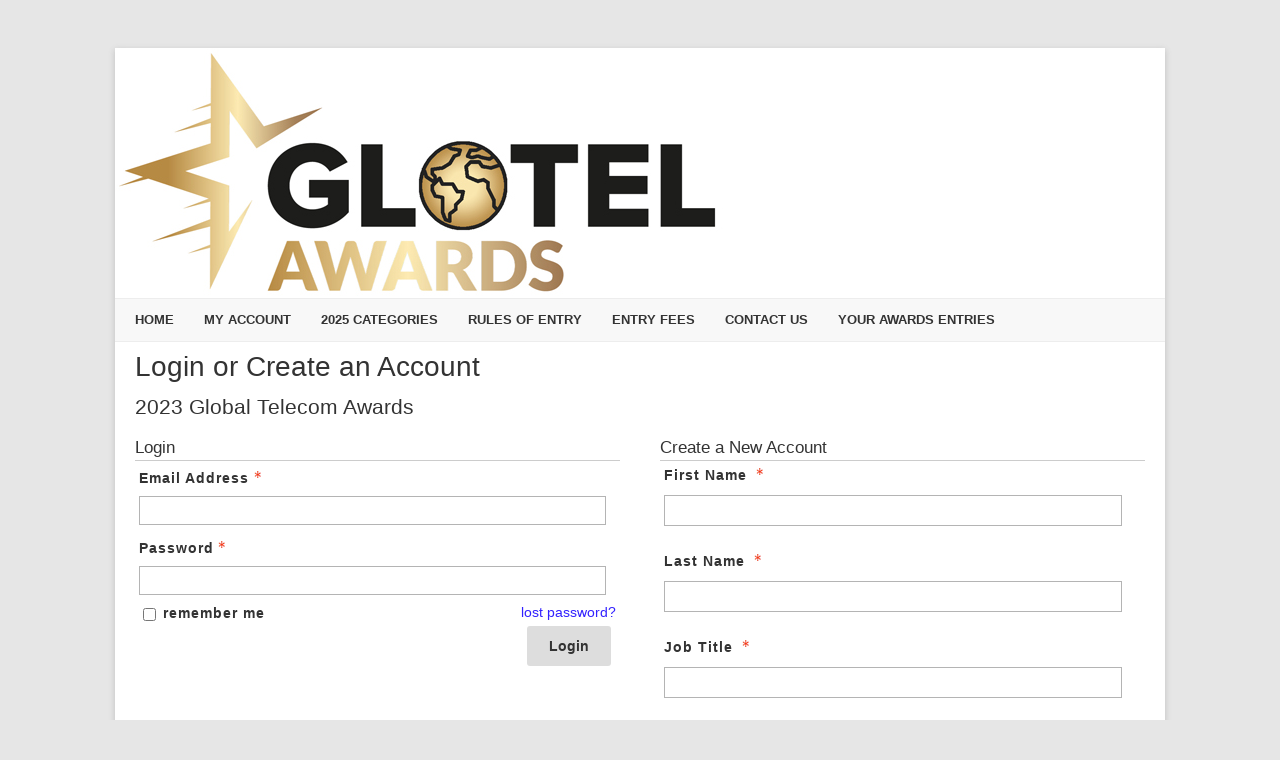

--- FILE ---
content_type: text/html; charset=utf-8
request_url: https://glotels.secure-platform.com/a/solicitations/login/8?returnUrl=https%3A%2F%2Fglotels.secure-platform.com%2Fa%2Fsolicitations%2F8%2Fhome
body_size: 58659
content:


<!doctype html>
<html lang="en">
    <head>
        <meta http-equiv="X-UA-Compatible" content="IE=edge"/>
        <meta http-equiv="Content-Type" content="text/html; charset=utf-8"/>
        <meta name="viewport" content="width=device-width, initial-scale=1"/>

        <title>Light Reading - 2023 Global Telecom Awards</title>
        
        <script>
            // used by custom themes to adjust default UI behaviour
            var awardsThemeConfig = awardsThemeConfig || {};
        </script>

        
<link href="/common/Content/themes/base/publicBundle?v=ooHle7ioMZGHsgYub6JlBEBjTMk" rel="stylesheet" />
<link href="/common/Content/dataTables/css/publicBundle?v=uaSa-sUUTTDDiX1k_82vLHFuWkg" rel="stylesheet" />
<link href="/common/Content/publicBundle?v=MUCG7HEKO4mkhsUQFR5InZ9xlA4" rel="stylesheet" />

<!--[if IE 9]>    
    <style>
        table.dataTable td, table.dataTable th
        {
	        white-space: inherit;
        }
    </style>
<![endif]--> 

        <link href="/common/Content/contentBundle?v=4F3WCYTaIsd1Z4IMJ50kWdjY2IU" rel="stylesheet" />
        <link href="/Content/contentBundle?v=g6_ZaL84Z5hKrZgUeE4PwljL8_g" rel="stylesheet" />
        


        


<script src="/Scripts/commonCmsBundle?v=A1sLJWUwzi3B_GgXXSILZNuE208"></script>

<!--[if lt IE 9]>
    <script type="text/javascript" src="//html5shim.googlecode.com/svn/trunk/html5.js"></script>
<![endif]-->

<script>
    //set ckeditor base path to its real (physical) value to fix ckeditor resources loading
    //must be set before including ~/Scripts/app/modules/widgets/textEditor/commonCmsBundle bundle
    window.CKEDITOR_BASEPATH = "/common/Scripts/ckeditor/";
</script>

<script src="/Scripts/uppy/commonCmsBundle?v=7ENNUny4IgQx0ZRempX32MMIM8o"></script>
<script src="/Scripts/app/common/commonCmsBundle?v=EJ7rgFKFeC8ULaqO6MXrK2b01uU"></script>
<script src="/Scripts/app/modules/widgets/ckeditor/awardsCommonBundle?v=qikafUOAfgFhWu-fI_UVVvtyWbg"></script>
<script src="/Scripts/app/modules/widgets/textEditor/awardsCommonBundle?v=DiSLTnROSFUSgWb_dnleB2f5ROs"></script>
<script src="/Scripts/app/modules/widgets/hierarchyItemSelector/awardsCommonBundle?v=YGMEGCAYn4P-teOQqf-rvVjhO38"></script>

<script src="/Scripts/app/commonCmsPublicBundle?v=CplLNKGmeIsN4kaB7OlBrN5le0s"></script>
<script src="https://code.jquery.com/jquery-migrate-1.4.1.min.js"></script>

<script>
    appConfig = appConfig || {};
    appConfig.regexLib =
    {
        words: /(?:(?:(?![-_(),.=!?;:%^#$&/|~}{*+@№"“”\\'])\S)(?:(?![,.=!?;:%^#$&/|~}{*+@№"“”\\])\S?)+)/gi,
        youtubeVideoLink: /^(?:https?:\/\/)?(?:w{3}\.)?youtu(?:\.be|be\.com)\/(?!playlist|channel|user)(?:\S*v(?:\/|=)|(?:.*\/)?)([a-zA-Z0-9-_]+)(?:\S+)?$/i,
        vimeoLink: /^(?:https?:\/\/)?(?:w{3}\.)?vimeo.com\/(?:channels\/(?:\w+\/)?|groups\/(?:[^\/]*)\/videos\/|album\/(?:\d+)\/video\/|)(\d+)(?:$|\/|\?)$/i,
        gatherVoicesLink: /^(?:https?:\/\/)?advsolvoices\.gv-one\.com\/embed\.html\?(.+)$/i,
        urlProtocol: /(https?|ftp):\/\//i,
        url: /^((https?|ftp):\/\/)?[\w-]+(\.[\w-]+)+([\w.~\[\]'$,@?^=%&\(\)\*\+;:\/~+#!-]*[\w.~\[\]'$,@?^=%&\(\)\*\+;:\/~+#!-])?$/,
        urlDomain: /^([_A-Za-z0-9]+(-[_A-Za-z0-9]+)*\.)+[_A-Za-z]{2,}$/,
        containsGuid: /[0-9a-fA-F]{8}\-[0-9a-fA-F]{4}\-[0-9a-fA-F]{4}\-[0-9a-fA-F]{4}\-[0-9a-fA-F]{12}/,
        tableFieldRowTemplateFieldValuePlaceholder: /{([-a-zA-Z0-9]+)(\.(\w+))?}/g,
        developerItemAlias: /^[a-zA-Z][a-zA-Z0-9]*$/
    };

    appConfig.isDevEnvironment = "False".asBool();
    appConfig.isProductionServer = "True".asBool();
    appConfig.isTestServer = "False".asBool();
    appConfig.isStagingServer = "False".asBool();

    appConfig.isBackend = "False".asBool();
    appConfig.isHighSecurityModeEnabled = "False".asBool();
    appConfig.baseCurrencySymbol = "$";
    appConfig.dateFormat = "M/D/YYYY";
    appConfig.timeFormat = "hh:mm A";
    appConfig.maxFileSize = 2048;
    appConfig.isFilePreviewEnabled = "True".asBool();
    appConfig.isVideoPreviewEnabled = "True".asBool();
    appConfig.applicationRoot = "https://glotels.secure-platform.com/"; // for prevent problem with localhost http://stackoverflow.com/questions/9121140/cant-get-site-root-url-in-asp-mvc
    appConfig.saveTokenHeaderName = "X-SaveToken";
    appConfig.requestVerificationTokenHeaderName = "RequestVerificationToken";
    appConfig.requestVerificationTokenFormFieldName = "__RequestVerificationToken";
    appConfig.requestVerificationToken = "CfDJ8LYbOMseb1NPtYEDb_ur5qNtxEh87cAxU-AwRmKEKKxA3RTGIntUoRKilHV7rMvBb7ZW5GZtHX2VQLYiUwwE6Yy0P9QFMYxTlIidM5--Q3XaBIg-Ed1otk2Gq-uxcRSYbHBDJO6_8Cj2Y7DgUIrMNe0";
    appConfig.googleRecaptchaResponseHeaderName = "g-recaptcha-response";
    appConfig.verticalScrollOffset = 0; // can be overridden in public theme scripts.
    appConfig.httpMethodOverrideFormInputName = "X-HTTP-Method-Override";
    appConfig.bulkRowSelectorTemplateUrl = "/common/Scripts/app/modules/widgets/bulkRowSelector/BulkRowSelectorTemplate.html";


    window.currentUser = {"id":0,"firstName":null,"lastName":null,"email":null,"createdAt":"0001-01-01T00:00:00","isSuperAdmin":false,"supportLevel":"None","isGuest":false,"hasExternalAccount":false,"externalAccountData":null,"thirdPartyCorporateIdentifier":null,"passwordExpiresAt":null,"lockoutExpiresAt":null,"backendUserId":null,"effectiveBackendUserPermissions":null,"effectiveBackendUserDefaultSpecificPermissions":null,"supportPhonePrimary":null,"supportPhoneMobile":null,"customData":{},"authenticatorAppSecretKey":null,"fullName":" ","isAnonymous":true,"isBackendUser":false,"isStandardSupportedAdmin":false,"isFullNameRequiredToFill":false,"hasBackendPermissions":false,"hasBackendDefaultSpecificPermissions":false};

    window.googleRecaptchaCallbacks = [];
    window.onGoogleRecaptchaLoadCallback = function ()
    {
        _(window.googleRecaptchaCallbacks).each(function (callback)
        {
            callback();
        });
    };

    $.validator.setDefaults({ debug: appConfig.isDebugMode });
    $(function ()
    {
        // disable annoying selection onkeyup.
        $.fn.numeric.keyup = null;
    });
</script>
        
        <script src="/Scripts/app/common/awardsCommonBundle?v=gHtU8b9_AhmHx8pdw-9MVagFDFc"></script>

        
<link rel="shortcut icon" href="https://www.getopenwater.com/wp-content/themes/OpenWater2018/images/OpenWater_favicon_32x32.png" />
<link href="/a/Content/themes/default/style.css" rel="stylesheet" type="text/css">
<link href="/a/Content/themes/default/prettymenu.css" rel="stylesheet" type="text/css">
<link href="/a/Content/themes/default/responsive.css" rel="stylesheet" type="text/css">
<script type="text/javascript" src="/a/Content/themes/default/responsivemenu.js"></script>
<link href="https://openwater-themes.s3.amazonaws.com/cmsproducts/openwater-2016/custom.css" rel="stylesheet" type="text/css">
<style> 
section.remove-margin { 
margin:0px!important; 
} 

section.one-half { 
float: left!important; 
clear: none!important; 
width: 50%!important; 
margin-right:10px; 
}  

section.one-third { 
float: left!important; 
clear: none!important; 
width: 33%!important; 
margin-right:5px; 
}  

section.one-fourth { 
float: left!important; 
clear: none!important; 
width: 25%!important; 
margin-right:20px; 
} 
</style>

        


<style>





</style>



<script>
  (function(i,s,o,g,r,a,m){i['GoogleAnalyticsObject']=r;i[r]=i[r]||function(){
  (i[r].q=i[r].q||[]).push(arguments)},i[r].l=1*new Date();a=s.createElement(o),
  m=s.getElementsByTagName(o)[0];a.async=1;a.src=g;m.parentNode.insertBefore(a,m)
  })(window,document,'script','https://www.google-analytics.com/analytics.js','ga');

  ga('create', 'UA-39112981-1', 'auto');
  ga('send', 'pageview');

</script>
        <script>
            window.clientTerms = {"applicant":"Applicant","applicants":"Applicants","application":"Application","applications":"Applications","anApplication":"an Application","solicitation":"Program","solicitations":"Programs","submitSubmission":"Submit","submission":"Submission","submissions":"Submissions","judgeVerb":"Judge","judgeNoun":"Judge","judges":"Judges","judging":"Judging","judged":"Judged","organization":"Organization","organizations":"Organizations","letterOfRecommendation":"Letter of Recommendation","lettersOfRecommendation":"Letters of Recommendation","aLetterOfRecommendation":"a Letter of Recommendation","invoice":"Invoice","invoices":"Invoices","generalScores":"General Scores","check":"Check","vat":"VAT","winner":"Winner","winners":"Winners","winning":"Winning","saveAndFinalize":"Save and Finalize","addToCart":"Add to Cart","saveAndGoToNext":"Save and Go to Next","discountCode":"Discount Code","rank":"Rank","ranked":"Ranked","ranking":"Ranking","unranked":"Unranked","otherAwardsOrDistinctions":"Other Awards / Distinctions","session":"Session","sessions":"Sessions","sessionChair":"Session Chair","sessionChairs":"Session Chairs","collaborator":"Collaborator","collaborators":"Collaborators","category":"Category","categories":"Categories","incomplete":"Incomplete","inCart":"In Cart","complete":"Complete","disapproved":"Disapproved"};
            appConfig.backgroundJobPollUrl = "/a/backgroundjobs/details?jobId={{:jobId}}";
            appConfig.keepUserSessionAliveUrl = "/a/account/keepusersessionalive";
            appConfig.fileInfoUrl = "/a/thirdpartyrequests/fileinfo?fileUrl={{:fileUrl}}";
        </script>

    </head>
    <body class="">
        <div id="globalSpinner" style="display: none;"></div>
        <a href="#skipToContent" class="screenreader-only">[Skip to Content]</a>
        <div id="warp">
            <!--header start here-->
            
            <header id="masthead" class="site-header" role="banner"><div class="header_banner"><img src='https://glotels.secure-platform.com/file/1722/eyJ0eXAiOiJKV1QiLCJhbGciOiJIUzI1NiJ9.eyJtZWRpYUlkIjoxNzIyLCJhbGxvd05vdFNpZ25lZFVybCI6IkZhbHNlIiwiaWdub3JlT3BlbldhdGVyTWVkaWFVcmxHZW5lcmF0aW9uTW9kZSI6IlRydWUiLCJmb3JjZURvd25sb2FkIjoiRmFsc2UiLCJleHAiOjE4NTYxMDMzNTF9.YmyZOMbaLqkV9sFaOG9wKWkRUneYlVGXtO9973f5Yr0' alt='Banner' width='1050' height='250'/></div><div class="clear"></div><a class='mobile_nav' href='#'>Menu</a><nav role='navigation' id='site-navigation' class='main-navigation'><div class='nav-menu'><ul><li><a href='https://glotels.secure-platform.com/a/'>Home</a></li><li><a href='https://glotels.secure-platform.com/a/account/login'>My Account</a></li><li><a href='https://tmt.knect365.com/global-telecoms-awards/awards-categories/' target='_blank'>2025 Categories</a></li><li><a href='https://tmt.knect365.com/global-telecoms-awards/rules/' target='_blank'>Rules of Entry</a></li><li><a href='https://tmt.knect365.com/global-telecoms-awards/entry-fees/' target='_blank'>Entry Fees</a></li><li><a href='https://tmt.knect365.com/global-telecoms-awards/contact/' target='_blank'>Contact us</a></li><li><a href='https://glotels.secure-platform.com:443/a/solicitations/12/home'>Your Awards Entries</a></li></ul></div></nav></header>
            <!--header end here-->
            <div id="content" class="core">
                <a id="skipToContent" name="skipToContent" class="screenreader-only" title="Begin Content"></a>
                

<h2>Login or Create an Account</h2>

<h3>2023 Global Telecom Awards</h3>

<div class="content-left loginOrRegister-leftPanel">
    <div id="solicitationLogin" class="form-elements login_box">
        <h4>Login</h4>
        

<style>
    #magicLinkLoginBtn
    {
        height: auto;
    }
</style>

    <script src="/Scripts/app/modules/account/multiFactorAuthentication/awardsCommonBundle?v=7AsU6Wy98W7Nxtz3naDhw_9QY9k"></script>
    <script>
        $(function ()
        {
            var verifyMultiFactorAuthenticationCodeFromEmailView = new account.verifyMultiFactorAuthenticationCodeFromEmail.VerifyMultiFactorAuthenticationCodeFromEmailView(
            {
                sendMultiFactorAuthenticationCodeUrl: "/a/account/sendemailmultifactorauthenticationcode",
            });

            var verifyMultiFactorAuthenticationCodeFromAuthenticatorAppView = new account.verifyMultiFactorAuthenticationCodeFromAuthenticatorApp.VerifyMultiFactorAuthenticationCodeFromAuthenticatorAppView();

            var form = $("form.loginForm");
            if (form.length)
            {
                form.disableOnSubmit(true, { processingText: "Please Wait...", processingCursor: "progress", waitTimeout: 1000 });
                    form.find("#Login").rules("add", { email: true, messages: { email: "Please enter a valid email address."} });

                form.submit(function (event)
                {
                    event.preventDefault();
                    var self = $(this);
                    Backbone.invoke(self.attr("action"), self.toObject(),
                    {
                        form: self,
                        success: function (model)
                        {
                            if (model.result.redirectUrl)
                                return;

                            form.hide();

                            if (model.result.multiFactorAuthenticationType === "Email")
                            {
                                verifyMultiFactorAuthenticationCodeFromEmailView.setModel(new Backbone.Model(
                                {
                                    login: $("#Login").val(),
                                    password: $("#Password").val(),
                                    rememberMe: $("#RememberMe").is(":checked"),
                                    email: model.result.email,
                                    multiFactorAuthenticationType: model.result.multiFactorAuthenticationType,
                                    returnUrl: "/a/home/redirectsubmittertourlorchooseorganizationifrequired?returnUrl=https%3A%2F%2Fglotels.secure-platform.com%2Fa%2Fsolicitations%2F8%2Fhome"
                                })).render().show();
                            }
                            else if (model.result.multiFactorAuthenticationType === "AuthenticatorApp")
                            {
                                verifyMultiFactorAuthenticationCodeFromAuthenticatorAppView.setModel(new Backbone.Model(
                                {
                                    rememberMe: $("#RememberMe").is(":checked"),
                                    email: model.result.email,
                                    multiFactorAuthenticationType: model.result.multiFactorAuthenticationType,
                                    returnUrl: "/a/home/redirectsubmittertourlorchooseorganizationifrequired?returnUrl=https%3A%2F%2Fglotels.secure-platform.com%2Fa%2Fsolicitations%2F8%2Fhome"
                                })).render().show();
                            }
                            else
                                throw new Error("'" + model.result.multiFactorAuthenticationType + "' type is not supported.");
                        },
                        error: function ()
                        {
                        }
                    });
                });
            }
        });
    </script>
<div class="validation-summary-valid" data-valmsg-summary="true"><ul><li style="display:none"></li>
</ul></div><form action="/a/account/login" autocomplete="off" class="loginForm" method="post">            <fieldset>
                <legend class="screenreader-only">Login</legend>
                <section>
                    <label aria-label="Email Address - Text entry - Required" for="Login">Email Address</label>
                    <div>
                        <input aria-label="Email Address - Text entry - Required" autocomplete="off" data-val="true" data-val-required="This field is required" id="Login" name="Login" tabindex="1" type="text" value="" />
                        <span class="field-validation-valid" data-valmsg-for="Login" data-valmsg-replace="true"></span>
                    </div>
                </section>
                <section>
                    <label aria-label="Password - Text entry - Required" for="Password">Password</label>
                    <div>
                        <input aria-label="Password - Text entry - Required" autocomplete="off" data-val="true" data-val-required="This field is required" id="Password" name="Password" tabindex="2" type="password" />
                        <span class="field-validation-valid" data-valmsg-for="Password" data-valmsg-replace="true"></span>
                    </div>
                    <div>
                        <a href="/a/account/forgotpassword" class="lost-password" target="_blank" tabindex="3" aria-label="Lost password? Link">
                            lost password?
                        </a>
                    </div>
                    <div>
                        <input data-val="true" data-val-required="This field is required" id="RememberMe" name="RememberMe" tabindex="4" type="checkbox" value="true" /><input name="RememberMe" type="hidden" value="false" />
                        <label for="RememberMe" style="display:inline;">remember me</label>
                    </div>
                </section>
                <section>
                    <div>
                        <button type="submit" class="fr submit" tabindex="6">
                            Login
                        </button>
                    </div>
                </section>
            </fieldset>
<input id="ReturnUrl" name="ReturnUrl" type="hidden" value="/a/home/redirectsubmittertourlorchooseorganizationifrequired?returnUrl=https%3A%2F%2Fglotels.secure-platform.com%2Fa%2Fsolicitations%2F8%2Fhome" /><input name="__RequestVerificationToken" type="hidden" value="CfDJ8LYbOMseb1NPtYEDb_ur5qNtxEh87cAxU-AwRmKEKKxA3RTGIntUoRKilHV7rMvBb7ZW5GZtHX2VQLYiUwwE6Yy0P9QFMYxTlIidM5--Q3XaBIg-Ed1otk2Gq-uxcRSYbHBDJO6_8Cj2Y7DgUIrMNe0" /></form>        <link href="/common/Content/socialLogin/bundle?v=VrlFfHbeBQn-TIMtVuSglBLaIfg" rel="stylesheet" />
        <div class="socialAuth" style="margin-top: 15px;">
            <ul class="socialLoginList">
            </ul>
        </div>
    <p class="loginFormNoAccount"><!-- Defined by jQuery $(function(){$(".loginFormNoAccount").html("....");}); Future version will allow definition via admin--></p>



        
    </div>
</div>

<div class="content-right loginOrRegister-rightPanel">
    <div class="submit-entry">
        
<div id="accountRegistrationForm">
    <h4>Create a New Account</h4>
    

<div id="profileForm_1e7034bf58ac424cb6cd1309e9e3304d">
<form action="/a/users/registermyself" method="post">
        <div id="controlSectionTmpl" style="display: none;">
            <section>
                <label for="profileForm_1e7034bf58ac424cb6cd1309e9e3304d"><span class="screenreader-only">Login Buttons</span></label>
                <div>
                    <button type="button" class="back">
                        Back
                    </button>
                    <button type="submit" class="next submit">
                        Register
                    </button>
                </div>
            </section>
        </div>
<script type='text/template' id='passwordTmpl'>            <section>
                <label class="name" for="Password" aria-label="Password - Text entry - Required">
                    Create a Password<span class="required" aria-label="Required"></span>
                </label>
                <div>
                    <input aria-label="Password - Text entry - Required" autocomplete="off" data-val="true" data-val-length="The field Password must be a string with a maximum length of 100." data-val-length-max="100" data-val-required="This field is required" id="Password" maxlength="100" name="Password" type="password" />
                    <span class="field-validation-valid" data-valmsg-for="Password" data-valmsg-replace="true"></span>
                </div>
            </section>
</script><script type='text/template' id='confirmPasswordTmpl'>            <section>
                <label class="name" for="ConfirmPassword" aria-label="Confirm Password - Text entry - Required">
                    Retype Password<span class="required" aria-label="Required"></span>
                </label>
                <div>
                    <input aria-label="Confirm Password - Text entry - Required" autocomplete="off" data-val="true" data-val-equalto="&#x27;ConfirmPassword&#x27; and &#x27;Password&#x27; do not match." data-val-equalto-other="*.Password" data-val-length="The field ConfirmPassword must be a string with a maximum length of 100." data-val-length-max="100" data-val-required="This field is required" id="ConfirmPassword" maxlength="100" name="ConfirmPassword" type="password" />
                    <span class="field-validation-valid" data-valmsg-for="ConfirmPassword" data-valmsg-replace="true"></span>
                </div>
            </section>
</script><script type='text/template' id='sendRegistrationEmailTmpl'>            <section>
                <label></label>
                <div>
                    <input data-val="true" data-val-required="This field is required" id="SendOtherUserRegisteredEmail" name="SendOtherUserRegisteredEmail" type="checkbox" value="true" /><input name="SendOtherUserRegisteredEmail" type="hidden" value="false" />
                    <label for="SendOtherUserRegisteredEmail">Send New User Registration Email</label>
                </div>
            </section>
</script>



<link href="/common/Content/intl-tel-input/css/bundle?v=aaTC7ofIQNhYKaTs-sVr6zm-20Q" rel="stylesheet" />

<script>
    namespace("awardsCommon.widgets.formBuilderForm").geoNamesProvider =
    {
        countries: [{"id":"2f1b865c-5be4-54dc-9fcb-c1926dd8bb1c","value":"Afghanistan","isDisabled":false},{"id":"2c3c2cb6-ec77-53da-ada4-f863aad1146e","value":"Åland Islands","isDisabled":false},{"id":"d0aa4b3a-6ec0-5b83-90d7-e23ffc637746","value":"Albania","isDisabled":false},{"id":"fc88f05c-38a3-56d2-9458-c3cdec1b2ba5","value":"Algeria","isDisabled":false},{"id":"5698c0fd-f17e-500d-ba19-430f2c37c105","value":"American Samoa","isDisabled":false},{"id":"81dd92d8-b87c-5ac5-bf70-074f875f0069","value":"Andorra","isDisabled":false},{"id":"e07cf7ff-19eb-567f-804f-dab590f6b125","value":"Angola","isDisabled":false},{"id":"69bbbae2-9a08-52c1-b75c-c2241735a234","value":"Anguilla","isDisabled":false},{"id":"7d985127-8fc2-5836-bf8b-4d644dde9bd3","value":"Antarctica","isDisabled":false},{"id":"c38dac73-d8d5-5a42-bb5e-6f96b32afd94","value":"Antigua and Barbuda","isDisabled":false},{"id":"5f85974f-9360-5d2a-b6cd-39bbde23d5d8","value":"Argentina","isDisabled":false},{"id":"53d7ff6f-3b9d-5d76-9e1a-105d0f6293f5","value":"Armenia","isDisabled":false},{"id":"e5b7217f-0708-5fbe-bfa9-db99accfea39","value":"Aruba","isDisabled":false},{"id":"091e4aa2-07a1-5b30-9eda-847caa21a2d9","value":"Australia","isDisabled":false},{"id":"0e199820-8f55-5d25-a926-1a13a16391e2","value":"Austria","isDisabled":false},{"id":"15950264-b962-5fac-b273-4aa83c434ef4","value":"Azerbaijan","isDisabled":false},{"id":"a0478695-f186-5f09-bf3f-d24f29760d51","value":"Bahamas","isDisabled":false},{"id":"6914a5cd-3497-565c-9f0f-2b5dd0e1d975","value":"Bahrain","isDisabled":false},{"id":"abfcd72a-bd38-58d2-b1d0-e9e59260a3a1","value":"Bangladesh","isDisabled":false},{"id":"1ff1f5af-a6b7-59a1-8025-ef80606e2fad","value":"Barbados","isDisabled":false},{"id":"b916f140-9970-55c3-81e3-639bc9a57b05","value":"Belarus","isDisabled":false},{"id":"028961ff-9a59-539a-a0d9-54009574359f","value":"Belgium","isDisabled":false},{"id":"1c3fd974-838a-5c21-806d-320b9788ccb0","value":"Belize","isDisabled":false},{"id":"61e90d4c-9f33-5b14-93f8-da24c1cec797","value":"Benin","isDisabled":false},{"id":"ac6933bb-0a8e-5273-ad75-40199cf4a123","value":"Bermuda","isDisabled":false},{"id":"68f9af0f-965a-5e50-8991-d11e3ae39fd7","value":"Bhutan","isDisabled":false},{"id":"9f4c636a-7b53-5c14-aa5f-da5a6cd4ee75","value":"Bolivia","isDisabled":false},{"id":"0be60253-11ce-57ea-815b-ea552b9b6361","value":"Bonaire, Sint Eustatius and Saba","isDisabled":false},{"id":"942fa0c4-4aca-53de-b4a8-fd5008d70fb5","value":"Bosnia and Herzegovina","isDisabled":false},{"id":"3f129f0d-9a1a-5568-8f58-52b3cc248983","value":"Botswana","isDisabled":false},{"id":"851ddf33-3607-5f01-b046-e7cd56825207","value":"Bouvet Island","isDisabled":false},{"id":"a5a0c179-8b3a-5d97-937b-2b29c50bd28a","value":"Brazil","isDisabled":false},{"id":"6eaf63a1-92a1-53a5-8bb9-650c7710789e","value":"British Indian Ocean Territory","isDisabled":false},{"id":"1e39964c-2794-588d-872b-59c7f2de6c6e","value":"Brunei Darussalam","isDisabled":false},{"id":"adc8c0ac-a10c-51e3-90a2-a0c5dd717722","value":"Bulgaria","isDisabled":false},{"id":"1757e87b-9663-58ec-be01-2b0dcc5cf9a0","value":"Burkina Faso","isDisabled":false},{"id":"de6c8cd8-f784-5a11-b014-7a41309af340","value":"Burundi","isDisabled":false},{"id":"6bac044c-0375-55fe-ac1e-277a61cd0be5","value":"Cambodia","isDisabled":false},{"id":"96b8ee56-9a93-5fc2-a46c-0bc0ce8220b6","value":"Cameroon","isDisabled":false},{"id":"d79bf128-1f07-5eac-942e-b8097122ec7b","value":"Canada","isDisabled":false},{"id":"bbcc69fd-9fb8-5863-ab1d-45b4a819dc9b","value":"Cape Verde","isDisabled":false},{"id":"84010184-7759-5210-bd58-c84d1d72b403","value":"Cayman Islands","isDisabled":false},{"id":"41ec33e3-0347-588d-99cb-7f2e2adce885","value":"Central African Republic","isDisabled":false},{"id":"d45ade94-5810-5a4c-9fe0-bb6add5b8aeb","value":"Chad","isDisabled":false},{"id":"18e95d9b-7753-5a16-bcd0-e6b70c498bec","value":"Chile","isDisabled":false},{"id":"6c176541-749a-54e8-adf1-0cd29fe3b085","value":"China (Mainland)","isDisabled":false},{"id":"779a150c-adde-519f-a0f4-213d9682926b","value":"Christmas Island","isDisabled":false},{"id":"c4621d19-27bb-5dfe-9799-9ffcc70dd99c","value":"Cocos (Keeling) Islands","isDisabled":false},{"id":"d7b41af4-5e4e-5a0c-af25-7f683a763547","value":"Colombia","isDisabled":false},{"id":"c068389a-1162-5d91-93fc-20ac9cf8b704","value":"Comoros","isDisabled":false},{"id":"245f0671-7150-5b0a-b70c-e005493bf2e7","value":"Congo, The Democratic Republic of the","isDisabled":false},{"id":"5bf8bae5-8e0e-5158-828e-e3c41b4d46e7","value":"Congo","isDisabled":false},{"id":"9c559bee-98c5-56fb-82af-68be0179d783","value":"Cook Islands","isDisabled":false},{"id":"484ff295-c12d-5f8e-a94f-469855f6840f","value":"Costa Rica","isDisabled":false},{"id":"96ebce0a-a6b1-5e75-9cc3-c8d88f67b78e","value":"Cote D'Ivoire","isDisabled":false},{"id":"610e79c2-671b-5879-8196-a158b7edfbc7","value":"Croatia","isDisabled":false},{"id":"446b2607-18aa-5a8f-90b5-be1e8c6c7b4d","value":"Cuba","isDisabled":false},{"id":"e0d61bfe-9bb6-5dba-8be9-5ed1def46d9c","value":"Curaçao","isDisabled":false},{"id":"34cede94-4840-5eac-b0a4-cf4b6d7163d9","value":"Cyprus","isDisabled":false},{"id":"e647dd06-e8c0-5605-8cc6-69bcb11d5eb3","value":"Czech Republic","isDisabled":false},{"id":"0fa4a517-61c5-5a0f-8f52-bc80822fd876","value":"Denmark","isDisabled":false},{"id":"d14ed0ba-40a8-5de7-a7aa-f3288a7986d3","value":"Djibouti","isDisabled":false},{"id":"d5284857-6c7c-5268-bfb0-3a3bdd609f8b","value":"Dominica","isDisabled":false},{"id":"38632a39-5a3f-5e57-b3d9-cfb8edb91d2b","value":"Dominican Republic","isDisabled":false},{"id":"0a8a63ad-93c1-53d1-8973-fbd102d990e8","value":"Ecuador","isDisabled":false},{"id":"03a7cd40-54e4-5ae7-af99-a74034037f0a","value":"Egypt","isDisabled":false},{"id":"06e0941d-28e8-5eaf-8139-39d2c4fd0add","value":"El Salvador","isDisabled":false},{"id":"282e15b4-345d-5f1b-b65d-4e079fc7b6f6","value":"Equatorial Guinea","isDisabled":false},{"id":"cfdec73c-953c-533e-b1a2-ac7d36e2bc40","value":"Eritrea","isDisabled":false},{"id":"4cc425cd-edd2-5485-911f-bf784c393a07","value":"Estonia","isDisabled":false},{"id":"4a5f6b15-2b77-58e5-9e73-2b7aba030eb6","value":"Eswatini","isDisabled":false},{"id":"184a62a6-c637-5ca9-8c5e-5e7a345d21cf","value":"Ethiopia","isDisabled":false},{"id":"e09d44c8-6c8c-5eab-9b81-5ecd8e9df0d0","value":"Falkland Islands (Malvinas)","isDisabled":false},{"id":"a30e41cc-8578-5c0f-bbdb-cf1d90d4bc2c","value":"Faroe Islands","isDisabled":false},{"id":"db001139-9bcf-5597-bd6b-dd9464905ed7","value":"Fiji","isDisabled":false},{"id":"d5257e2f-462c-51a3-ab6f-93d8261fed3d","value":"Finland","isDisabled":false},{"id":"1c010209-af0f-5058-b709-a8da4e73a3fd","value":"France","isDisabled":false},{"id":"7fcbe384-5283-5102-9335-f017e2b6e3a8","value":"French Guiana","isDisabled":false},{"id":"57e5ebe5-c7e5-56ea-aabb-939b4ad5d15d","value":"French Polynesia","isDisabled":false},{"id":"e49452a6-4414-535b-91e1-459c82d0a6f3","value":"French Southern Territories","isDisabled":false},{"id":"c5ab2ce3-458b-58b5-af43-d30cfe5a2927","value":"Gabon","isDisabled":false},{"id":"173a55f4-4cff-533b-a6ec-71a372d850ce","value":"Gambia","isDisabled":false},{"id":"5bc833c4-1cbc-5800-9478-8363b497b9c0","value":"Georgia","isDisabled":false},{"id":"c1e0e18f-8f09-5d9a-baf7-2de8ed7e8aa7","value":"Germany","isDisabled":false},{"id":"5451b115-da17-52c1-ba47-75e72a90a8d5","value":"Ghana","isDisabled":false},{"id":"d516bdcb-ee89-56c5-98f3-6d23389ce0f6","value":"Gibraltar","isDisabled":false},{"id":"d8516803-04f0-5f0c-b909-1795b66118df","value":"Greece","isDisabled":false},{"id":"7717f2f5-c980-5477-a886-788d6ac2cb10","value":"Greenland","isDisabled":false},{"id":"27be08b3-d869-51da-942f-cd5c48abf795","value":"Grenada","isDisabled":false},{"id":"cf412dd3-ff4b-5cdc-a14f-b6360140a7e1","value":"Guadeloupe","isDisabled":false},{"id":"9befe4a4-83b3-5c9c-98de-55c1afe95a91","value":"Guam","isDisabled":false},{"id":"d62ce41d-efd1-54fa-8d6c-415625b281ef","value":"Guatemala","isDisabled":false},{"id":"d4e97c02-e29f-590d-96fa-147865d78997","value":"Guernsey","isDisabled":false},{"id":"7b845df8-4d1f-5086-9b6a-63337d1cb2fe","value":"Guinea-Bissau","isDisabled":false},{"id":"1bcb52f1-ecfc-5d94-9e36-c9344ad79785","value":"Guinea","isDisabled":false},{"id":"9049ed60-6c0f-512f-81b9-fcc78a399cb3","value":"Guyana","isDisabled":false},{"id":"fd46fcda-802b-5a18-9a8c-c1c42f4c59e7","value":"Haiti","isDisabled":false},{"id":"fb3b8471-28cc-5907-be9d-1d52b6d47888","value":"Heard Island and Mcdonald Islands","isDisabled":false},{"id":"4508b63a-e308-55fb-afb3-5e036b52695e","value":"Holy See (Vatican City State)","isDisabled":false},{"id":"316cbedd-a6a1-526e-855a-3a9f9dc6d4d4","value":"Honduras","isDisabled":false},{"id":"88e0a242-2251-52e5-a84d-64db7b230f29","value":"Hong Kong (Greater China)","isDisabled":false},{"id":"a27674eb-58b3-55fc-ae79-00df854fb812","value":"Hungary","isDisabled":false},{"id":"d063a084-a879-5483-a686-00c7fdc653f0","value":"Iceland","isDisabled":false},{"id":"f395ee0c-3b6b-5ec9-b2ca-3e95e25dadb8","value":"India","isDisabled":false},{"id":"1dc8fa7e-4179-5ea4-9df2-6d92c7f81e2b","value":"Indonesia","isDisabled":false},{"id":"4c7f5fcf-68f6-565c-bf6f-6dee00dc8e99","value":"Iran, Islamic Republic Of","isDisabled":false},{"id":"09ae863d-b0e7-5322-8779-173113913793","value":"Iraq","isDisabled":false},{"id":"1c1e08bf-6fce-52dc-b275-52b7c19b3704","value":"Ireland","isDisabled":false},{"id":"bf294e46-aac4-5f33-8d7d-a90294d99617","value":"Isle of Man","isDisabled":false},{"id":"c9a89482-bf63-5064-9957-9face88234d4","value":"Israel","isDisabled":false},{"id":"4c2f15de-c05c-50f3-8800-19df70280c56","value":"Italy","isDisabled":false},{"id":"908b3659-884f-5099-bea1-98e2c011cd99","value":"Jamaica","isDisabled":false},{"id":"e0fcefab-1692-558f-bb38-3ade84434fd5","value":"Japan","isDisabled":false},{"id":"1210b29a-051d-5a45-8136-ed06c64fd55f","value":"Jersey","isDisabled":false},{"id":"fee59ff9-8a33-50e6-9d45-4d2f27aceccf","value":"Jordan","isDisabled":false},{"id":"b1bceea0-a29b-52ea-8d5d-2ba8bfd879ff","value":"Kazakhstan","isDisabled":false},{"id":"7bc139ad-04ac-5048-95ba-968aeb248cef","value":"Kenya","isDisabled":false},{"id":"e6d73dff-0ca1-58e1-8b82-7c21a4c74a07","value":"Kiribati","isDisabled":false},{"id":"41b9dfc1-3c88-5299-be09-0645609f3ca8","value":"Korea, Democratic People's Republic of","isDisabled":false},{"id":"2013bc44-559e-552f-89e4-5b0e6ca4aa35","value":"Korea, Republic of","isDisabled":false},{"id":"9fa08053-d19c-5a37-953b-0d723a2ad2fa","value":"Kosovo","isDisabled":false},{"id":"9ff0d073-0ad9-5d33-acd8-f7199edd872c","value":"Kuwait","isDisabled":false},{"id":"ef8df787-e627-58d1-9db0-f572cf5efe13","value":"Kyrgyzstan","isDisabled":false},{"id":"1cadd748-5787-5d6e-98ee-996d1932f942","value":"Lao People's Democratic Republic","isDisabled":false},{"id":"0d7b01a4-e19e-5135-8ead-1300b28b726b","value":"Latvia","isDisabled":false},{"id":"f8c04692-7364-58de-93a3-7e8ae2689281","value":"Lebanon","isDisabled":false},{"id":"c4cbf94f-5e1c-5f8a-9951-80bbbe575d93","value":"Lesotho","isDisabled":false},{"id":"eb53d942-bbe3-5b92-82c9-d24d50e1820a","value":"Liberia","isDisabled":false},{"id":"423d6e59-164e-5849-a519-d2c922177500","value":"Libya","isDisabled":false},{"id":"c21183c6-2bd2-516c-ae03-81a42a995eeb","value":"Liechtenstein","isDisabled":false},{"id":"caf8b749-bf59-51f6-9263-cb817e725f8f","value":"Lithuania","isDisabled":false},{"id":"767ebcea-f283-5f3d-9b1a-afc2c832ca8e","value":"Luxembourg","isDisabled":false},{"id":"b3542d8e-b55a-5c63-9f4f-96ac9d623942","value":"Macao (Greater China)","isDisabled":false},{"id":"e6fed5c0-f7b3-5c72-b5c5-c6ba91a6091c","value":"Madagascar","isDisabled":false},{"id":"8cd27d2f-c4c7-5114-9965-cdb3fe012e66","value":"Malawi","isDisabled":false},{"id":"3c2b1345-b257-5fa5-ae44-31b5c7a16cd5","value":"Malaysia","isDisabled":false},{"id":"3a0c05b0-b61d-57d9-ad89-dd288371fc78","value":"Maldives","isDisabled":false},{"id":"5a995e46-ad66-5432-902f-69465a366039","value":"Mali","isDisabled":false},{"id":"4419a0cc-01aa-5d72-9dda-59424ae20f8d","value":"Malta","isDisabled":false},{"id":"db53cab8-5a04-5474-86ba-c22628746168","value":"Marshall Islands","isDisabled":false},{"id":"49d6437b-e5b9-50ec-92fa-722ed15f1e21","value":"Martinique","isDisabled":false},{"id":"83fbafc6-3093-50e0-bfcf-2590b0571897","value":"Mauritania","isDisabled":false},{"id":"71d66eca-eb29-50b3-8ff9-d7d6fdcf38d6","value":"Mauritius","isDisabled":false},{"id":"45fff250-b76e-53fe-b3e3-43ed47978b76","value":"Mayotte","isDisabled":false},{"id":"e0fdc464-4558-5320-932c-631e462f0fb3","value":"Mexico","isDisabled":false},{"id":"92a49a6c-fa72-53ad-a931-ccc4c824f801","value":"Micronesia, Federated States of","isDisabled":false},{"id":"09348b96-551a-5109-84c4-85f197c5aeea","value":"Moldova, Republic of","isDisabled":false},{"id":"0c8c1576-a929-5b3e-892d-06fc5a2d60ad","value":"Monaco","isDisabled":false},{"id":"1f2f45ff-4f1b-51f8-b9e1-7f382f0dfef6","value":"Mongolia","isDisabled":false},{"id":"e05c6727-3b12-5322-ae37-762abcf302b1","value":"Montenegro","isDisabled":false},{"id":"e59065bb-9f81-5846-acab-31295efd3bbe","value":"Montserrat","isDisabled":false},{"id":"e3c91094-3f95-5062-a566-ad9776770e4f","value":"Morocco","isDisabled":false},{"id":"72bb455f-6b80-5a47-9302-954d1234d5db","value":"Mozambique","isDisabled":false},{"id":"bb6566ae-44f4-500d-a269-7690bf3e985a","value":"Myanmar","isDisabled":false},{"id":"0140a8e8-8ab1-5195-b4da-f6169f562e83","value":"Namibia","isDisabled":false},{"id":"10f9e678-31e1-51b1-bc06-069b5fc4ac62","value":"Nauru","isDisabled":false},{"id":"9495c839-10f2-5f53-9796-e517f6687136","value":"Nepal","isDisabled":false},{"id":"8fa23e53-eb10-5332-916f-2df4fb69fa6e","value":"Netherlands","isDisabled":false},{"id":"c1326cb9-e0e0-51fb-aac2-4265f3793250","value":"New Caledonia","isDisabled":false},{"id":"ba50b8ff-544a-544c-a444-f8cc4db1f59c","value":"New Zealand","isDisabled":false},{"id":"effac140-446f-5abd-aaf9-89d0b99458d2","value":"Nicaragua","isDisabled":false},{"id":"0d9bf276-ca1f-59c4-b6aa-ea619c8b571e","value":"Niger","isDisabled":false},{"id":"329a9b1e-9b23-5f1b-bb46-c2f6b75d99d9","value":"Nigeria","isDisabled":false},{"id":"52a72a52-413f-5f94-8464-56dd36a64fad","value":"Niue","isDisabled":false},{"id":"c043cf69-8521-5552-b928-1156564fab29","value":"Norfolk Island","isDisabled":false},{"id":"94be68f5-b47e-5236-aa7e-64d3cf094e18","value":"Northern Mariana Islands","isDisabled":false},{"id":"77dc1f33-8ed2-55ec-984b-392f90c80651","value":"Norway","isDisabled":false},{"id":"b975c5e2-8190-5f15-b02a-13a1a48b5f36","value":"Oman","isDisabled":false},{"id":"dbd2f0b3-d919-5bf7-b715-6b1f504dc3da","value":"Pakistan","isDisabled":false},{"id":"4ec2213a-af06-5e45-9f04-ab956cd0591f","value":"Palau","isDisabled":false},{"id":"9a7404d6-dbf1-5d76-9ef0-31850d98ec3e","value":"Palestinian Territory","isDisabled":false},{"id":"5dfedca3-8f5e-5f79-b30a-06e261cea6b2","value":"Panama","isDisabled":false},{"id":"0e570887-474b-5a82-a86c-f4a65101f72a","value":"Papua New Guinea","isDisabled":false},{"id":"9900f3e2-4695-52e3-aa6e-cdddae10c30d","value":"Paraguay","isDisabled":false},{"id":"dcde9fd1-2e75-5c27-8b93-1a5cedd5d287","value":"Peru","isDisabled":false},{"id":"dc5c38cf-ef55-5ba4-88ee-fc7276a232f3","value":"Philippines","isDisabled":false},{"id":"6a62d903-ca6b-5b0b-a503-c778caf41e4d","value":"Pitcairn","isDisabled":false},{"id":"1148a5e8-6bb8-5a5a-aba6-ad4a6e5127c8","value":"Poland","isDisabled":false},{"id":"a8f0f151-e904-5fba-b989-5c5eedc400ec","value":"Portugal","isDisabled":false},{"id":"47911a3a-8913-5567-b0d1-cbf697b67638","value":"Puerto Rico","isDisabled":false},{"id":"4b6ac85a-4adb-59cd-b954-70336fe40542","value":"Qatar","isDisabled":false},{"id":"8b2ab158-f26e-5473-bbb7-ccb563844d89","value":"Republic of North Macedonia","isDisabled":false},{"id":"7d271cd7-c927-5270-922f-8b8735a9042d","value":"Reunion","isDisabled":false},{"id":"f8c13a44-15ed-5728-9ad1-49af6d561ac5","value":"Romania","isDisabled":false},{"id":"655090f0-79e5-5e1a-9866-80fe6f4ecdd2","value":"Russian Federation","isDisabled":false},{"id":"bf5c9857-c283-5b70-8274-2f0076a241ae","value":"Rwanda","isDisabled":false},{"id":"5f11f532-7f8a-52d1-994c-c6701c9a7a41","value":"Saint Barthélemy","isDisabled":false},{"id":"db766ba6-1e96-5989-b353-ad608e2d2b69","value":"Saint Helena","isDisabled":false},{"id":"116cecf1-2a38-59ae-b927-724904755378","value":"Saint Kitts and Nevis","isDisabled":false},{"id":"ad37f460-aed4-5f49-bffd-72eb4078be44","value":"Saint Lucia","isDisabled":false},{"id":"6aa13206-4bb7-5b39-871c-d833f6a2710e","value":"Saint Martin (French part)","isDisabled":false},{"id":"9e27d44c-8188-54da-ab1e-a852f329bd67","value":"Saint Pierre and Miquelon","isDisabled":false},{"id":"45da4f0d-c9b0-5eb8-9450-968c5435b411","value":"Saint Vincent and the Grenadines","isDisabled":false},{"id":"ec7f15da-2483-5852-b678-0f29bb96c0b4","value":"Samoa","isDisabled":false},{"id":"48c117fe-993d-54e3-8632-465b26a2e280","value":"San Marino","isDisabled":false},{"id":"05b393f5-2b5c-50d9-9356-01b8a0e3f2e2","value":"Sao Tome and Principe","isDisabled":false},{"id":"d9bdf991-e5bf-52e7-a6df-e7b516d783ce","value":"Saudi Arabia","isDisabled":false},{"id":"8f0cdae2-cb41-5b37-aed0-55fe551d1fd7","value":"Senegal","isDisabled":false},{"id":"ee4eab15-6056-5652-91c2-57176c29114d","value":"Serbia","isDisabled":false},{"id":"39876b5f-52d6-532e-bdab-08e74302dc55","value":"Seychelles","isDisabled":false},{"id":"eba2afca-ae66-5314-8582-571704e5f6a4","value":"Sierra Leone","isDisabled":false},{"id":"f0873d82-e193-5060-b8b5-1c41a355c337","value":"Singapore","isDisabled":false},{"id":"987de20e-1b27-574a-9b71-3011dd6afdf3","value":"Sint Maarten (Dutch part)","isDisabled":false},{"id":"7625a4c6-920f-5e8d-b974-69871a7a7f86","value":"Slovakia","isDisabled":false},{"id":"cd785e16-9110-5039-aa68-6346dec9fc2f","value":"Slovenia","isDisabled":false},{"id":"696cf05e-eeec-5510-8ea6-07fca5d21f9c","value":"Solomon Islands","isDisabled":false},{"id":"26f0ecbe-b3d8-5d2c-aad5-db18d24e00bc","value":"Somalia","isDisabled":false},{"id":"186198cf-390c-5972-a1f8-8092af99ce84","value":"South Africa","isDisabled":false},{"id":"978c5f90-ab26-51dc-82d3-b27159f9a6ca","value":"South Georgia and the South Sandwich Islands","isDisabled":false},{"id":"b8a461ce-ff4e-5714-a027-0e546edc0cbd","value":"South Sudan","isDisabled":false},{"id":"0a06ed8b-4a16-5c0b-acac-3d60c3127a38","value":"Spain","isDisabled":false},{"id":"c984fec9-128f-565b-ae66-9007b5bde46f","value":"Sri Lanka","isDisabled":false},{"id":"243310dc-0734-554a-9ebf-a501889d4389","value":"Sudan","isDisabled":false},{"id":"0431fb03-9de2-554d-ae7b-cf4ff22559cc","value":"Suriname","isDisabled":false},{"id":"7d77ef56-6805-5cfd-9b0a-7326a5e135f7","value":"Svalbard and Jan Mayen","isDisabled":false},{"id":"243c770d-171f-58a6-ae1c-4be83611e89d","value":"Sweden","isDisabled":false},{"id":"244c6223-46eb-58e5-9eb1-329275221e4d","value":"Switzerland","isDisabled":false},{"id":"50d52b0b-3af1-5382-b119-19a74e76230b","value":"Syria","isDisabled":false},{"id":"2febffa3-3e13-5953-bc24-6a1905346c2e","value":"Taiwan (Greater China)","isDisabled":false},{"id":"2aad0bb1-4141-538b-af0b-882bedd53121","value":"Tajikistan","isDisabled":false},{"id":"076716d8-a054-50de-adde-a6e2da1e801f","value":"Tanzania, United Republic of","isDisabled":false},{"id":"518ca570-3aaa-5364-b5cd-261e30dfa0fb","value":"Thailand","isDisabled":false},{"id":"7f08a400-7933-5d0d-a6ef-37c3d6787c4f","value":"Timor-Leste","isDisabled":false},{"id":"29c26dc3-a1cb-5ff8-8019-40e25ccbab5d","value":"Togo","isDisabled":false},{"id":"62a2c188-45c0-50c4-a6de-24a3999be00b","value":"Tokelau","isDisabled":false},{"id":"0636012e-5110-5b2d-8089-c388ce9d81d1","value":"Tonga","isDisabled":false},{"id":"3bed35f1-b99f-5ff8-861d-cc91eef5df89","value":"Trinidad and Tobago","isDisabled":false},{"id":"42d91a29-1f63-59ff-bcbc-d295366b747a","value":"Tunisia","isDisabled":false},{"id":"402ea32f-0892-5c8e-b187-6c0e8eea6d88","value":"Türkiye","isDisabled":false},{"id":"e8068dd8-b273-5b1a-96a8-a05e4411cbee","value":"Turkmenistan","isDisabled":false},{"id":"08a3dd08-966c-5673-8bd9-c20439d7522b","value":"Turks and Caicos Islands","isDisabled":false},{"id":"066b2253-6dc5-5c5d-beba-f9030a3f37ae","value":"Tuvalu","isDisabled":false},{"id":"5fdf8ffb-6908-5610-ac66-9fe0e3c36aa0","value":"Uganda","isDisabled":false},{"id":"1b1523aa-15ce-5ae9-99df-cfe37f6a8ab2","value":"Ukraine","isDisabled":false},{"id":"0c0d1f94-5e1f-5ecf-a641-6555a924a291","value":"United Arab Emirates","isDisabled":false},{"id":"269ec708-f5df-5c14-8b15-1c75a107bfcb","value":"United Kingdom","isDisabled":false},{"id":"f8724533-528a-5ae9-949c-70b5fbb14aa9","value":"United States Territories and Minor Outlying Islands","isDisabled":false},{"id":"8bf5ed72-519f-5abe-bcc3-72ef6855075a","value":"United States","isDisabled":false},{"id":"3898bad6-3a84-529a-aca2-430a712e390d","value":"Uruguay","isDisabled":false},{"id":"2f695b12-5dee-5d57-8919-0cb4211b692c","value":"Uzbekistan","isDisabled":false},{"id":"423e6e47-c5e9-5cb3-a617-40efd010b7c5","value":"Vanuatu","isDisabled":false},{"id":"ffcb90d4-556c-54e8-a779-bf87ceecc57b","value":"Venezuela","isDisabled":false},{"id":"afaf441b-fb13-5750-8e8e-94a391cf1f8a","value":"Vietnam","isDisabled":false},{"id":"e23e3cd1-03e9-5011-8ea8-a2d72a667beb","value":"Virgin Islands, British","isDisabled":false},{"id":"f1044405-3df4-5e80-9b16-a8c1615fdbdf","value":"Virgin Islands, U.S.","isDisabled":false},{"id":"54ef9d20-15be-5e07-96a7-812e322b0c7b","value":"Wallis and Futuna","isDisabled":false},{"id":"cd147c34-db62-591a-b0eb-eaf00f034dd4","value":"Western Sahara","isDisabled":false},{"id":"f6932661-50c8-5941-b82a-2f43be7de8ae","value":"Yemen","isDisabled":false},{"id":"f030e757-b4fd-54a4-b3db-b1a53d9b520a","value":"Zambia","isDisabled":false},{"id":"0a20316a-b289-56be-8190-e408ae2c47c5","value":"Zimbabwe","isDisabled":false}],
        usStates: [{"id":"d0aa4b3a-6ec0-5b83-90d7-e23ffc637746","value":"Alabama","isDisabled":false},{"id":"4164ca24-149e-54c9-9f2c-12591a54384e","value":"Alaska","isDisabled":false},{"id":"5698c0fd-f17e-500d-ba19-430f2c37c105","value":"American Samoa","isDisabled":false},{"id":"15950264-b962-5fac-b273-4aa83c434ef4","value":"Arizona","isDisabled":false},{"id":"5f85974f-9360-5d2a-b6cd-39bbde23d5d8","value":"Arkansas","isDisabled":false},{"id":"25a127dc-9f11-5118-bd44-a4fbace19032","value":"Armed Forces - Americas","isDisabled":false},{"id":"0c0d1f94-5e1f-5ecf-a641-6555a924a291","value":"Armed Forces - Europe, Canada, Middle East, Africa","isDisabled":false},{"id":"9784fca7-6205-5279-b932-569b86a48f71","value":"Armed Forces - Pacific","isDisabled":false},{"id":"d79bf128-1f07-5eac-942e-b8097122ec7b","value":"California","isDisabled":false},{"id":"d7b41af4-5e4e-5a0c-af25-7f683a763547","value":"Colorado","isDisabled":false},{"id":"96b8ee56-9a93-5fc2-a46c-0bc0ce8220b6","value":"Commonwealth of the Northern Mariana Islands","isDisabled":false},{"id":"1f00b992-08c3-5656-8140-ae5642858c5d","value":"Connecticut","isDisabled":false},{"id":"c1e0e18f-8f09-5d9a-baf7-2de8ed7e8aa7","value":"Delaware","isDisabled":false},{"id":"4b447e5f-9de1-539a-9b00-b9cfc7bbbad7","value":"District of Columbia","isDisabled":false},{"id":"92a49a6c-fa72-53ad-a931-ccc4c824f801","value":"Federated States of Micronesia","isDisabled":false},{"id":"277dad11-7000-5208-80ef-3ad5152ca63d","value":"Florida","isDisabled":false},{"id":"c5ab2ce3-458b-58b5-af43-d30cfe5a2927","value":"Georgia","isDisabled":false},{"id":"9befe4a4-83b3-5c9c-98de-55c1afe95a91","value":"Guam","isDisabled":false},{"id":"f2741fab-da9b-5a1a-8aa0-ccca10483852","value":"Hawaii","isDisabled":false},{"id":"1dc8fa7e-4179-5ea4-9df2-6d92c7f81e2b","value":"Idaho","isDisabled":false},{"id":"c9a89482-bf63-5064-9957-9face88234d4","value":"Illinois","isDisabled":false},{"id":"f395ee0c-3b6b-5ec9-b2ca-3e95e25dadb8","value":"Indiana","isDisabled":false},{"id":"b945fa97-563e-52c9-9854-0473392aa9ab","value":"Iowa","isDisabled":false},{"id":"0bd6d6a8-6ba2-5ec6-867a-fe65f7835446","value":"Kansas","isDisabled":false},{"id":"84010184-7759-5210-bd58-c84d1d72b403","value":"Kentucky","isDisabled":false},{"id":"1cadd748-5787-5d6e-98ee-996d1932f942","value":"Louisiana","isDisabled":false},{"id":"e05c6727-3b12-5322-ae37-762abcf302b1","value":"Maine","isDisabled":false},{"id":"db53cab8-5a04-5474-86ba-c22628746168","value":"Marshall Islands","isDisabled":false},{"id":"09348b96-551a-5109-84c4-85f197c5aeea","value":"Maryland","isDisabled":false},{"id":"e3c91094-3f95-5062-a566-ad9776770e4f","value":"Massachusetts","isDisabled":false},{"id":"4da5cb8b-51b6-5ec7-a911-73098ee30d2d","value":"Michigan","isDisabled":false},{"id":"1f2f45ff-4f1b-51f8-b9e1-7f382f0dfef6","value":"Minnesota","isDisabled":false},{"id":"e59065bb-9f81-5846-acab-31295efd3bbe","value":"Mississippi","isDisabled":false},{"id":"b3542d8e-b55a-5c63-9f4f-96ac9d623942","value":"Missouri","isDisabled":false},{"id":"4419a0cc-01aa-5d72-9dda-59424ae20f8d","value":"Montana","isDisabled":false},{"id":"0d9bf276-ca1f-59c4-b6aa-ea619c8b571e","value":"Nebraska","isDisabled":false},{"id":"3793e265-f377-5ff3-b5f9-98680be6a2ea","value":"Nevada","isDisabled":false},{"id":"a12e2927-65c8-5143-86de-7fa4dff843cf","value":"New Hampshire","isDisabled":false},{"id":"43c64293-c63c-5127-9da0-8c4a857770e5","value":"New Jersey","isDisabled":false},{"id":"f5992c92-3ad7-582f-a612-c700483fc017","value":"New Mexico","isDisabled":false},{"id":"1b246332-f11d-575c-a033-7d5a1cfb7c9c","value":"New York","isDisabled":false},{"id":"c1326cb9-e0e0-51fb-aac2-4265f3793250","value":"North Carolina","isDisabled":false},{"id":"cbfa505a-3059-5c5e-9788-a68da65c9748","value":"North Dakota","isDisabled":false},{"id":"94be68f5-b47e-5236-aa7e-64d3cf094e18","value":"Northern Mariana Islands","isDisabled":false},{"id":"04fe5896-9702-5e44-ac69-660699d1de67","value":"Ohio","isDisabled":false},{"id":"20adffa9-fa5d-50d3-b56b-61156dcf321c","value":"Oklahoma","isDisabled":false},{"id":"896dbc31-b506-5584-a83d-885f15ccd540","value":"Oregon","isDisabled":false},{"id":"4ec2213a-af06-5e45-9f04-ab956cd0591f","value":"Palau","isDisabled":false},{"id":"5dfedca3-8f5e-5f79-b30a-06e261cea6b2","value":"Pennsylvania","isDisabled":false},{"id":"3e2d2d11-0980-5ef6-84b0-7e09bea9c396","value":"Philippine Islands","isDisabled":false},{"id":"47911a3a-8913-5567-b0d1-cbf697b67638","value":"Puerto Rico","isDisabled":false},{"id":"1d74379a-6bec-5937-9f5b-975598051d73","value":"Rhode Island","isDisabled":false},{"id":"39876b5f-52d6-532e-bdab-08e74302dc55","value":"South Carolina","isDisabled":false},{"id":"243310dc-0734-554a-9ebf-a501889d4389","value":"South Dakota","isDisabled":false},{"id":"42d91a29-1f63-59ff-bcbc-d295366b747a","value":"Tennessee","isDisabled":false},{"id":"6b5663d2-88ce-5d05-809f-276e0ac28b98","value":"Texas","isDisabled":false},{"id":"3bed35f1-b99f-5ff8-861d-cc91eef5df89","value":"Trust Territory of the Pacific Islands","isDisabled":false},{"id":"e29a1812-86af-5ef5-8b93-01442ffd8410","value":"Utah","isDisabled":false},{"id":"61cefeac-94b5-5ddc-ba76-3b0302c40ee3","value":"Vermont","isDisabled":false},{"id":"f1044405-3df4-5e80-9b16-a8c1615fdbdf","value":"Virgin Islands","isDisabled":false},{"id":"4508b63a-e308-55fb-afb3-5e036b52695e","value":"Virginia","isDisabled":false},{"id":"fcf29bf0-f6a3-5048-ba18-9056dd9093a9","value":"Washington","isDisabled":false},{"id":"bd098d09-e56b-59ab-a1df-6ad9602817fc","value":"West Virginia","isDisabled":false},{"id":"3c523096-94c0-5b2f-9565-ae2126168107","value":"Wisconsin","isDisabled":false},{"id":"82a0db8e-7dc9-5e3a-93ed-5edf6d3ad46a","value":"Wyoming","isDisabled":false}],
        canadaProvinces: [{"id":"9c0522e2-1200-53ee-ac29-59e53b3c844f","value":"Alberta","isDisabled":false},{"id":"6c9b6e4d-88f6-54f8-8b47-955310c06fef","value":"British Columbia","isDisabled":false},{"id":"e2a26d55-6908-51ee-881e-ae2efb492665","value":"Manitoba","isDisabled":false},{"id":"f9c26239-06f2-5bdb-a3d0-167bacf6377c","value":"New Brunswick","isDisabled":false},{"id":"8fa23e53-eb10-5332-916f-2df4fb69fa6e","value":"Newfoundland and Labrador","isDisabled":false},{"id":"36bdd403-b56f-5082-a72e-ef56dced8f5d","value":"Northwest Territories","isDisabled":false},{"id":"d7fb64ba-68fa-5fec-b06d-ad0c7bc02fe5","value":"Nova Scotia","isDisabled":false},{"id":"52a72a52-413f-5f94-8464-56dd36a64fad","value":"Nunavut","isDisabled":false},{"id":"87890729-6d02-5145-8cbb-628b369ffac5","value":"Ontario","isDisabled":false},{"id":"dcde9fd1-2e75-5c27-8b93-1a5cedd5d287","value":"Prince Edward Island","isDisabled":false},{"id":"975b83b5-048b-5ddb-b543-92d0edd50f53","value":"Quebec","isDisabled":false},{"id":"7625a4c6-920f-5e8d-b974-69871a7a7f86","value":"Saskatchewan","isDisabled":false},{"id":"45fff250-b76e-53fe-b3e3-43ed47978b76","value":"Yukon","isDisabled":false}],
        usStatesAndCanadaProvinces: [{"id":"d0aa4b3a-6ec0-5b83-90d7-e23ffc637746","value":"Alabama","isDisabled":false},{"id":"4164ca24-149e-54c9-9f2c-12591a54384e","value":"Alaska","isDisabled":false},{"id":"9c0522e2-1200-53ee-ac29-59e53b3c844f","value":"Alberta","isDisabled":false},{"id":"5698c0fd-f17e-500d-ba19-430f2c37c105","value":"American Samoa","isDisabled":false},{"id":"15950264-b962-5fac-b273-4aa83c434ef4","value":"Arizona","isDisabled":false},{"id":"5f85974f-9360-5d2a-b6cd-39bbde23d5d8","value":"Arkansas","isDisabled":false},{"id":"25a127dc-9f11-5118-bd44-a4fbace19032","value":"Armed Forces - Americas","isDisabled":false},{"id":"0c0d1f94-5e1f-5ecf-a641-6555a924a291","value":"Armed Forces - Europe, Canada, Middle East, Africa","isDisabled":false},{"id":"9784fca7-6205-5279-b932-569b86a48f71","value":"Armed Forces - Pacific","isDisabled":false},{"id":"6c9b6e4d-88f6-54f8-8b47-955310c06fef","value":"British Columbia","isDisabled":false},{"id":"d79bf128-1f07-5eac-942e-b8097122ec7b","value":"California","isDisabled":false},{"id":"d7b41af4-5e4e-5a0c-af25-7f683a763547","value":"Colorado","isDisabled":false},{"id":"96b8ee56-9a93-5fc2-a46c-0bc0ce8220b6","value":"Commonwealth of the Northern Mariana Islands","isDisabled":false},{"id":"1f00b992-08c3-5656-8140-ae5642858c5d","value":"Connecticut","isDisabled":false},{"id":"c1e0e18f-8f09-5d9a-baf7-2de8ed7e8aa7","value":"Delaware","isDisabled":false},{"id":"4b447e5f-9de1-539a-9b00-b9cfc7bbbad7","value":"District of Columbia","isDisabled":false},{"id":"92a49a6c-fa72-53ad-a931-ccc4c824f801","value":"Federated States of Micronesia","isDisabled":false},{"id":"277dad11-7000-5208-80ef-3ad5152ca63d","value":"Florida","isDisabled":false},{"id":"c5ab2ce3-458b-58b5-af43-d30cfe5a2927","value":"Georgia","isDisabled":false},{"id":"9befe4a4-83b3-5c9c-98de-55c1afe95a91","value":"Guam","isDisabled":false},{"id":"f2741fab-da9b-5a1a-8aa0-ccca10483852","value":"Hawaii","isDisabled":false},{"id":"1dc8fa7e-4179-5ea4-9df2-6d92c7f81e2b","value":"Idaho","isDisabled":false},{"id":"c9a89482-bf63-5064-9957-9face88234d4","value":"Illinois","isDisabled":false},{"id":"f395ee0c-3b6b-5ec9-b2ca-3e95e25dadb8","value":"Indiana","isDisabled":false},{"id":"b945fa97-563e-52c9-9854-0473392aa9ab","value":"Iowa","isDisabled":false},{"id":"0bd6d6a8-6ba2-5ec6-867a-fe65f7835446","value":"Kansas","isDisabled":false},{"id":"84010184-7759-5210-bd58-c84d1d72b403","value":"Kentucky","isDisabled":false},{"id":"1cadd748-5787-5d6e-98ee-996d1932f942","value":"Louisiana","isDisabled":false},{"id":"e05c6727-3b12-5322-ae37-762abcf302b1","value":"Maine","isDisabled":false},{"id":"e2a26d55-6908-51ee-881e-ae2efb492665","value":"Manitoba","isDisabled":false},{"id":"db53cab8-5a04-5474-86ba-c22628746168","value":"Marshall Islands","isDisabled":false},{"id":"09348b96-551a-5109-84c4-85f197c5aeea","value":"Maryland","isDisabled":false},{"id":"e3c91094-3f95-5062-a566-ad9776770e4f","value":"Massachusetts","isDisabled":false},{"id":"4da5cb8b-51b6-5ec7-a911-73098ee30d2d","value":"Michigan","isDisabled":false},{"id":"1f2f45ff-4f1b-51f8-b9e1-7f382f0dfef6","value":"Minnesota","isDisabled":false},{"id":"e59065bb-9f81-5846-acab-31295efd3bbe","value":"Mississippi","isDisabled":false},{"id":"b3542d8e-b55a-5c63-9f4f-96ac9d623942","value":"Missouri","isDisabled":false},{"id":"4419a0cc-01aa-5d72-9dda-59424ae20f8d","value":"Montana","isDisabled":false},{"id":"0d9bf276-ca1f-59c4-b6aa-ea619c8b571e","value":"Nebraska","isDisabled":false},{"id":"3793e265-f377-5ff3-b5f9-98680be6a2ea","value":"Nevada","isDisabled":false},{"id":"f9c26239-06f2-5bdb-a3d0-167bacf6377c","value":"New Brunswick","isDisabled":false},{"id":"a12e2927-65c8-5143-86de-7fa4dff843cf","value":"New Hampshire","isDisabled":false},{"id":"43c64293-c63c-5127-9da0-8c4a857770e5","value":"New Jersey","isDisabled":false},{"id":"f5992c92-3ad7-582f-a612-c700483fc017","value":"New Mexico","isDisabled":false},{"id":"1b246332-f11d-575c-a033-7d5a1cfb7c9c","value":"New York","isDisabled":false},{"id":"8fa23e53-eb10-5332-916f-2df4fb69fa6e","value":"Newfoundland and Labrador","isDisabled":false},{"id":"c1326cb9-e0e0-51fb-aac2-4265f3793250","value":"North Carolina","isDisabled":false},{"id":"cbfa505a-3059-5c5e-9788-a68da65c9748","value":"North Dakota","isDisabled":false},{"id":"94be68f5-b47e-5236-aa7e-64d3cf094e18","value":"Northern Mariana Islands","isDisabled":false},{"id":"36bdd403-b56f-5082-a72e-ef56dced8f5d","value":"Northwest Territories","isDisabled":false},{"id":"d7fb64ba-68fa-5fec-b06d-ad0c7bc02fe5","value":"Nova Scotia","isDisabled":false},{"id":"52a72a52-413f-5f94-8464-56dd36a64fad","value":"Nunavut","isDisabled":false},{"id":"04fe5896-9702-5e44-ac69-660699d1de67","value":"Ohio","isDisabled":false},{"id":"20adffa9-fa5d-50d3-b56b-61156dcf321c","value":"Oklahoma","isDisabled":false},{"id":"87890729-6d02-5145-8cbb-628b369ffac5","value":"Ontario","isDisabled":false},{"id":"896dbc31-b506-5584-a83d-885f15ccd540","value":"Oregon","isDisabled":false},{"id":"4ec2213a-af06-5e45-9f04-ab956cd0591f","value":"Palau","isDisabled":false},{"id":"5dfedca3-8f5e-5f79-b30a-06e261cea6b2","value":"Pennsylvania","isDisabled":false},{"id":"3e2d2d11-0980-5ef6-84b0-7e09bea9c396","value":"Philippine Islands","isDisabled":false},{"id":"dcde9fd1-2e75-5c27-8b93-1a5cedd5d287","value":"Prince Edward Island","isDisabled":false},{"id":"47911a3a-8913-5567-b0d1-cbf697b67638","value":"Puerto Rico","isDisabled":false},{"id":"975b83b5-048b-5ddb-b543-92d0edd50f53","value":"Quebec","isDisabled":false},{"id":"1d74379a-6bec-5937-9f5b-975598051d73","value":"Rhode Island","isDisabled":false},{"id":"7625a4c6-920f-5e8d-b974-69871a7a7f86","value":"Saskatchewan","isDisabled":false},{"id":"39876b5f-52d6-532e-bdab-08e74302dc55","value":"South Carolina","isDisabled":false},{"id":"243310dc-0734-554a-9ebf-a501889d4389","value":"South Dakota","isDisabled":false},{"id":"42d91a29-1f63-59ff-bcbc-d295366b747a","value":"Tennessee","isDisabled":false},{"id":"6b5663d2-88ce-5d05-809f-276e0ac28b98","value":"Texas","isDisabled":false},{"id":"3bed35f1-b99f-5ff8-861d-cc91eef5df89","value":"Trust Territory of the Pacific Islands","isDisabled":false},{"id":"e29a1812-86af-5ef5-8b93-01442ffd8410","value":"Utah","isDisabled":false},{"id":"61cefeac-94b5-5ddc-ba76-3b0302c40ee3","value":"Vermont","isDisabled":false},{"id":"f1044405-3df4-5e80-9b16-a8c1615fdbdf","value":"Virgin Islands","isDisabled":false},{"id":"4508b63a-e308-55fb-afb3-5e036b52695e","value":"Virginia","isDisabled":false},{"id":"fcf29bf0-f6a3-5048-ba18-9056dd9093a9","value":"Washington","isDisabled":false},{"id":"bd098d09-e56b-59ab-a1df-6ad9602817fc","value":"West Virginia","isDisabled":false},{"id":"3c523096-94c0-5b2f-9565-ae2126168107","value":"Wisconsin","isDisabled":false},{"id":"82a0db8e-7dc9-5e3a-93ed-5edf6d3ad46a","value":"Wyoming","isDisabled":false},{"id":"45fff250-b76e-53fe-b3e3-43ed47978b76","value":"Yukon","isDisabled":false}],
        countriesWithStates: [{"id":"2f1b865c-5be4-54dc-9fcb-c1926dd8bb1c","name":"Afghanistan","code":"AF","threeDigitCode":"004","viesMemberCode":null,"doesntHaveStates":false,"states":null,"stateGroups":null},{"id":"2c3c2cb6-ec77-53da-ada4-f863aad1146e","name":"Åland Islands","code":"AX","threeDigitCode":"248","viesMemberCode":null,"doesntHaveStates":false,"states":null,"stateGroups":null},{"id":"d0aa4b3a-6ec0-5b83-90d7-e23ffc637746","name":"Albania","code":"AL","threeDigitCode":"008","viesMemberCode":null,"doesntHaveStates":false,"states":null,"stateGroups":null},{"id":"fc88f05c-38a3-56d2-9458-c3cdec1b2ba5","name":"Algeria","code":"DZ","threeDigitCode":"012","viesMemberCode":null,"doesntHaveStates":false,"states":null,"stateGroups":null},{"id":"5698c0fd-f17e-500d-ba19-430f2c37c105","name":"American Samoa","code":"AS","threeDigitCode":"016","viesMemberCode":null,"doesntHaveStates":false,"states":null,"stateGroups":null},{"id":"81dd92d8-b87c-5ac5-bf70-074f875f0069","name":"Andorra","code":"AD","threeDigitCode":"020","viesMemberCode":null,"doesntHaveStates":false,"states":null,"stateGroups":null},{"id":"e07cf7ff-19eb-567f-804f-dab590f6b125","name":"Angola","code":"AO","threeDigitCode":"024","viesMemberCode":null,"doesntHaveStates":false,"states":null,"stateGroups":null},{"id":"69bbbae2-9a08-52c1-b75c-c2241735a234","name":"Anguilla","code":"AI","threeDigitCode":"660","viesMemberCode":null,"doesntHaveStates":false,"states":null,"stateGroups":null},{"id":"7d985127-8fc2-5836-bf8b-4d644dde9bd3","name":"Antarctica","code":"AQ","threeDigitCode":"010","viesMemberCode":null,"doesntHaveStates":false,"states":null,"stateGroups":null},{"id":"c38dac73-d8d5-5a42-bb5e-6f96b32afd94","name":"Antigua and Barbuda","code":"AG","threeDigitCode":"028","viesMemberCode":null,"doesntHaveStates":false,"states":null,"stateGroups":null},{"id":"5f85974f-9360-5d2a-b6cd-39bbde23d5d8","name":"Argentina","code":"AR","threeDigitCode":"032","viesMemberCode":null,"doesntHaveStates":false,"states":null,"stateGroups":null},{"id":"53d7ff6f-3b9d-5d76-9e1a-105d0f6293f5","name":"Armenia","code":"AM","threeDigitCode":"051","viesMemberCode":null,"doesntHaveStates":false,"states":null,"stateGroups":null},{"id":"e5b7217f-0708-5fbe-bfa9-db99accfea39","name":"Aruba","code":"AW","threeDigitCode":"533","viesMemberCode":null,"doesntHaveStates":false,"states":null,"stateGroups":null},{"id":"091e4aa2-07a1-5b30-9eda-847caa21a2d9","name":"Australia","code":"AU","threeDigitCode":"036","viesMemberCode":null,"doesntHaveStates":false,"states":[{"id":"af01b11c-4057-56a1-8a8e-6c71bb16e6b6","name":"Australian Capital Territory","code":"ACT","country":null},{"id":"e7278674-8058-55de-9f5f-3f96beaae06e","name":"New South Wales","code":"NSW","country":null},{"id":"36bdd403-b56f-5082-a72e-ef56dced8f5d","name":"Northern Territory","code":"NT","country":null},{"id":"b8e960fe-faf5-5f77-87b1-7ef8bda664fe","name":"Queensland","code":"QLD","country":null},{"id":"d9bdf991-e5bf-52e7-a6df-e7b516d783ce","name":"South Australia","code":"SA","country":null},{"id":"42e06448-798a-5a2b-8718-cfe99db18009","name":"Tasmania","code":"TAS","country":null},{"id":"918de294-e921-574c-aca1-2133fbc5f35a","name":"Victoria","code":"VIC","country":null},{"id":"fcf29bf0-f6a3-5048-ba18-9056dd9093a9","name":"Western Australia","code":"WA","country":null}],"stateGroups":null},{"id":"0e199820-8f55-5d25-a926-1a13a16391e2","name":"Austria","code":"AT","threeDigitCode":"040","viesMemberCode":"AT","doesntHaveStates":false,"states":null,"stateGroups":null},{"id":"15950264-b962-5fac-b273-4aa83c434ef4","name":"Azerbaijan","code":"AZ","threeDigitCode":"031","viesMemberCode":null,"doesntHaveStates":false,"states":null,"stateGroups":null},{"id":"a0478695-f186-5f09-bf3f-d24f29760d51","name":"Bahamas","code":"BS","threeDigitCode":"044","viesMemberCode":null,"doesntHaveStates":false,"states":null,"stateGroups":null},{"id":"6914a5cd-3497-565c-9f0f-2b5dd0e1d975","name":"Bahrain","code":"BH","threeDigitCode":"048","viesMemberCode":null,"doesntHaveStates":false,"states":null,"stateGroups":null},{"id":"abfcd72a-bd38-58d2-b1d0-e9e59260a3a1","name":"Bangladesh","code":"BD","threeDigitCode":"050","viesMemberCode":null,"doesntHaveStates":false,"states":null,"stateGroups":null},{"id":"1ff1f5af-a6b7-59a1-8025-ef80606e2fad","name":"Barbados","code":"BB","threeDigitCode":"052","viesMemberCode":null,"doesntHaveStates":false,"states":null,"stateGroups":null},{"id":"b916f140-9970-55c3-81e3-639bc9a57b05","name":"Belarus","code":"BY","threeDigitCode":"112","viesMemberCode":null,"doesntHaveStates":false,"states":null,"stateGroups":null},{"id":"028961ff-9a59-539a-a0d9-54009574359f","name":"Belgium","code":"BE","threeDigitCode":"056","viesMemberCode":"BE","doesntHaveStates":false,"states":null,"stateGroups":null},{"id":"1c3fd974-838a-5c21-806d-320b9788ccb0","name":"Belize","code":"BZ","threeDigitCode":"084","viesMemberCode":null,"doesntHaveStates":false,"states":null,"stateGroups":null},{"id":"61e90d4c-9f33-5b14-93f8-da24c1cec797","name":"Benin","code":"BJ","threeDigitCode":"204","viesMemberCode":null,"doesntHaveStates":false,"states":null,"stateGroups":null},{"id":"ac6933bb-0a8e-5273-ad75-40199cf4a123","name":"Bermuda","code":"BM","threeDigitCode":"060","viesMemberCode":null,"doesntHaveStates":false,"states":null,"stateGroups":null},{"id":"68f9af0f-965a-5e50-8991-d11e3ae39fd7","name":"Bhutan","code":"BT","threeDigitCode":"064","viesMemberCode":null,"doesntHaveStates":false,"states":null,"stateGroups":null},{"id":"9f4c636a-7b53-5c14-aa5f-da5a6cd4ee75","name":"Bolivia","code":"BO","threeDigitCode":"068","viesMemberCode":null,"doesntHaveStates":false,"states":null,"stateGroups":null},{"id":"0be60253-11ce-57ea-815b-ea552b9b6361","name":"Bonaire, Sint Eustatius and Saba","code":"BQ","threeDigitCode":"535","viesMemberCode":null,"doesntHaveStates":false,"states":null,"stateGroups":null},{"id":"942fa0c4-4aca-53de-b4a8-fd5008d70fb5","name":"Bosnia and Herzegovina","code":"BA","threeDigitCode":"070","viesMemberCode":null,"doesntHaveStates":false,"states":null,"stateGroups":null},{"id":"3f129f0d-9a1a-5568-8f58-52b3cc248983","name":"Botswana","code":"BW","threeDigitCode":"072","viesMemberCode":null,"doesntHaveStates":false,"states":null,"stateGroups":null},{"id":"851ddf33-3607-5f01-b046-e7cd56825207","name":"Bouvet Island","code":"BV","threeDigitCode":"074","viesMemberCode":null,"doesntHaveStates":false,"states":null,"stateGroups":null},{"id":"a5a0c179-8b3a-5d97-937b-2b29c50bd28a","name":"Brazil","code":"BR","threeDigitCode":"076","viesMemberCode":null,"doesntHaveStates":false,"states":[{"id":"182b0dae-fcc2-5ff4-ae6c-bc59a9663e6b","name":"Acre","code":"AC","country":null},{"id":"d0aa4b3a-6ec0-5b83-90d7-e23ffc637746","name":"Alagoas","code":"AL","country":null},{"id":"9784fca7-6205-5279-b932-569b86a48f71","name":"Amap&aacute;","code":"AP","country":null},{"id":"53d7ff6f-3b9d-5d76-9e1a-105d0f6293f5","name":"Amazonas","code":"AM","country":null},{"id":"942fa0c4-4aca-53de-b4a8-fd5008d70fb5","name":"Bahia","code":"BA","country":null},{"id":"c385fe05-dc1d-5344-a515-194e9cf18fcc","name":"Cear&aacute;","code":"CE","country":null},{"id":"8d3301fb-dc4c-5c92-ae09-32fc0e7da596","name":"Distrito Federal","code":"DF","country":null},{"id":"0a06ed8b-4a16-5c0b-acac-3d60c3127a38","name":"Esp&iacute;rito Santo","code":"ES","country":null},{"id":"4907cc84-1255-5b9d-9429-aea858758050","name":"Goi&aacute;s","code":"GO","country":null},{"id":"e3c91094-3f95-5062-a566-ad9776770e4f","name":"Maranh&atilde;o","code":"MA","country":null},{"id":"e59065bb-9f81-5846-acab-31295efd3bbe","name":"Mato Grosso do Sul","code":"MS","country":null},{"id":"4419a0cc-01aa-5d72-9dda-59424ae20f8d","name":"Mato Grosso","code":"MT","country":null},{"id":"e6fed5c0-f7b3-5c72-b5c5-c6ba91a6091c","name":"Minas Gerais","code":"MG","country":null},{"id":"5dfedca3-8f5e-5f79-b30a-06e261cea6b2","name":"Par&aacute;","code":"PA","country":null},{"id":"2c8d8a6e-d665-58b6-8911-b26b0d0a9edc","name":"Para&iacute;ba","code":"PB","country":null},{"id":"47911a3a-8913-5567-b0d1-cbf697b67638","name":"Paran&aacute;","code":"PR","country":null},{"id":"dcde9fd1-2e75-5c27-8b93-1a5cedd5d287","name":"Pernambuco","code":"PE","country":null},{"id":"3e2d2d11-0980-5ef6-84b0-7e09bea9c396","name":"Piau&iacute;","code":"PI","country":null},{"id":"fc4c7918-47b3-5c7f-9ffb-5c2fde48f2fc","name":"Rio de Janeiro","code":"RJ","country":null},{"id":"9ca4e7bf-d975-5c0b-ab03-1c04f13bf8bc","name":"Rio Grande do Norte","code":"RN","country":null},{"id":"ee4eab15-6056-5652-91c2-57176c29114d","name":"Rio Grande do Sul","code":"RS","country":null},{"id":"f8c13a44-15ed-5728-9ad1-49af6d561ac5","name":"Rond&ocirc;nia","code":"RO","country":null},{"id":"b7c325e0-5219-5bf8-9866-7dec99e61c31","name":"Roraima","code":"RR","country":null},{"id":"c8dd2964-3d6c-5f34-94d3-14e17af3845f","name":"S&atilde;o Paulo","code":"SP","country":null},{"id":"39876b5f-52d6-532e-bdab-08e74302dc55","name":"Santa Catarina","code":"SC","country":null},{"id":"243c770d-171f-58a6-ae1c-4be83611e89d","name":"Sergipe","code":"SE","country":null},{"id":"0636012e-5110-5b2d-8089-c388ce9d81d1","name":"Tocantins","code":"TO","country":null}],"stateGroups":null},{"id":"6eaf63a1-92a1-53a5-8bb9-650c7710789e","name":"British Indian Ocean Territory","code":"IO","threeDigitCode":"086","viesMemberCode":null,"doesntHaveStates":false,"states":null,"stateGroups":null},{"id":"1e39964c-2794-588d-872b-59c7f2de6c6e","name":"Brunei Darussalam","code":"BN","threeDigitCode":"096","viesMemberCode":null,"doesntHaveStates":false,"states":null,"stateGroups":null},{"id":"adc8c0ac-a10c-51e3-90a2-a0c5dd717722","name":"Bulgaria","code":"BG","threeDigitCode":"100","viesMemberCode":"BG","doesntHaveStates":false,"states":null,"stateGroups":null},{"id":"1757e87b-9663-58ec-be01-2b0dcc5cf9a0","name":"Burkina Faso","code":"BF","threeDigitCode":"854","viesMemberCode":null,"doesntHaveStates":false,"states":null,"stateGroups":null},{"id":"de6c8cd8-f784-5a11-b014-7a41309af340","name":"Burundi","code":"BI","threeDigitCode":"108","viesMemberCode":null,"doesntHaveStates":false,"states":null,"stateGroups":null},{"id":"6bac044c-0375-55fe-ac1e-277a61cd0be5","name":"Cambodia","code":"KH","threeDigitCode":"116","viesMemberCode":null,"doesntHaveStates":false,"states":null,"stateGroups":null},{"id":"96b8ee56-9a93-5fc2-a46c-0bc0ce8220b6","name":"Cameroon","code":"CM","threeDigitCode":"120","viesMemberCode":null,"doesntHaveStates":false,"states":null,"stateGroups":null},{"id":"d79bf128-1f07-5eac-942e-b8097122ec7b","name":"Canada","code":"CA","threeDigitCode":"124","viesMemberCode":null,"doesntHaveStates":false,"states":[{"id":"9c0522e2-1200-53ee-ac29-59e53b3c844f","name":"Alberta","code":"AB","country":null},{"id":"6c9b6e4d-88f6-54f8-8b47-955310c06fef","name":"British Columbia","code":"BC","country":null},{"id":"e2a26d55-6908-51ee-881e-ae2efb492665","name":"Manitoba","code":"MB","country":null},{"id":"f9c26239-06f2-5bdb-a3d0-167bacf6377c","name":"New Brunswick","code":"NB","country":null},{"id":"8fa23e53-eb10-5332-916f-2df4fb69fa6e","name":"Newfoundland and Labrador","code":"NL","country":null},{"id":"36bdd403-b56f-5082-a72e-ef56dced8f5d","name":"Northwest Territories","code":"NT","country":null},{"id":"d7fb64ba-68fa-5fec-b06d-ad0c7bc02fe5","name":"Nova Scotia","code":"NS","country":null},{"id":"52a72a52-413f-5f94-8464-56dd36a64fad","name":"Nunavut","code":"NU","country":null},{"id":"87890729-6d02-5145-8cbb-628b369ffac5","name":"Ontario","code":"ON","country":null},{"id":"dcde9fd1-2e75-5c27-8b93-1a5cedd5d287","name":"Prince Edward Island","code":"PE","country":null},{"id":"975b83b5-048b-5ddb-b543-92d0edd50f53","name":"Quebec","code":"QC","country":null},{"id":"7625a4c6-920f-5e8d-b974-69871a7a7f86","name":"Saskatchewan","code":"SK","country":null},{"id":"45fff250-b76e-53fe-b3e3-43ed47978b76","name":"Yukon","code":"YT","country":null}],"stateGroups":null},{"id":"bbcc69fd-9fb8-5863-ab1d-45b4a819dc9b","name":"Cape Verde","code":"CV","threeDigitCode":"132","viesMemberCode":null,"doesntHaveStates":false,"states":null,"stateGroups":null},{"id":"84010184-7759-5210-bd58-c84d1d72b403","name":"Cayman Islands","code":"KY","threeDigitCode":"136","viesMemberCode":null,"doesntHaveStates":false,"states":null,"stateGroups":null},{"id":"41ec33e3-0347-588d-99cb-7f2e2adce885","name":"Central African Republic","code":"CF","threeDigitCode":"140","viesMemberCode":null,"doesntHaveStates":false,"states":null,"stateGroups":null},{"id":"d45ade94-5810-5a4c-9fe0-bb6add5b8aeb","name":"Chad","code":"TD","threeDigitCode":"148","viesMemberCode":null,"doesntHaveStates":false,"states":null,"stateGroups":null},{"id":"18e95d9b-7753-5a16-bcd0-e6b70c498bec","name":"Chile","code":"CL","threeDigitCode":"152","viesMemberCode":null,"doesntHaveStates":false,"states":null,"stateGroups":null},{"id":"6c176541-749a-54e8-adf1-0cd29fe3b085","name":"China (Mainland)","code":"CN","threeDigitCode":"156","viesMemberCode":null,"doesntHaveStates":false,"states":[{"id":"28cc1963-f198-5cd0-bd16-3d43dbdb1a2d","name":"Anhui / &#23433;&#24509;","code":"CN13","country":null},{"id":"15cf589c-50da-54c7-a610-0a9385010b0b","name":"Beijing / &#21271;&#20140;","code":"CN2","country":null},{"id":"2873f1c7-5c3c-5124-9b93-f3d0568642e9","name":"Chongqing / &#37325;&#24198;","code":"CN23","country":null},{"id":"6a5695e3-5e84-54c1-b3be-03deafd556c0","name":"Fujian / &#31119;&#24314;","code":"CN14","country":null},{"id":"3029375e-d355-5ee7-a5d6-7b0b5e3e5e94","name":"Gansu / &#29976;&#32899;","code":"CN27","country":null},{"id":"56fc4036-bf5a-5d60-9788-a69434d50ad3","name":"Guangdong / &#24191;&#19996;","code":"CN20","country":null},{"id":"7b42d48d-1c75-52bc-8e9b-3442bfbb9b81","name":"Guangxi Zhuang / &#24191;&#35199;&#22766;&#26063;","code":"CN21","country":null},{"id":"0744c506-aeb2-570e-9acf-36c75a0eb6b9","name":"Guizhou / &#36149;&#24030;","code":"CN25","country":null},{"id":"f345031a-2371-5010-8772-d4761ab4117d","name":"Hainan / &#28023;&#21335;","code":"CN22","country":null},{"id":"9ba8d57d-b31f-52f5-987c-f9684cf0bb2e","name":"Hebei / &#27827;&#21271;","code":"CN4","country":null},{"id":"f2e97fe8-0af4-5fbb-b872-cac615784633","name":"Heilongjiang / &#40657;&#40857;&#27743;","code":"CN9","country":null},{"id":"4b0e946a-5613-5256-959a-dc5b64da7a30","name":"Henan / &#27827;&#21335;","code":"CN17","country":null},{"id":"fa2b884c-1d08-5068-95b8-c75585a6f25a","name":"Hubei / &#28246;&#21271;","code":"CN18","country":null},{"id":"1ab27736-d056-5261-b153-56ae2e51d7dc","name":"Hunan / &#28246;&#21335;","code":"CN19","country":null},{"id":"35941ade-8323-571e-a46f-49835f352f38","name":"Inner Mongolia / &#20839;&#33945;&#21476;","code":"CN6","country":null},{"id":"60b7f300-9ca7-5892-94aa-1b04ff6f8475","name":"Jiangsu / &#27743;&#33487;","code":"CN11","country":null},{"id":"0f336d29-e0b4-59a4-a794-ed0e2786145c","name":"Jiangxi / &#27743;&#35199;","code":"CN15","country":null},{"id":"24307355-dc6d-5cd3-b21d-e648eb5eb82a","name":"Jilin / &#21513;&#26519;","code":"CN8","country":null},{"id":"15c57bc5-061f-5b00-8314-a9d4fe1513e6","name":"Liaoning / &#36797;&#23425;","code":"CN7","country":null},{"id":"945e5e69-3f0d-50ba-91f0-f20dd971f33b","name":"Macau / &#28595;&#38376;","code":"CN30","country":null},{"id":"a3eb06e9-860d-5a9d-8e3b-cd114d7114fe","name":"Ningxia Hui / &#23425;&#22799;","code":"CN29","country":null},{"id":"aa3e2bd9-5bae-553b-ada6-1940df42b512","name":"Qinghai / &#38738;&#28023;","code":"CN28","country":null},{"id":"cb8324ce-9455-5865-9319-fae21fde08d1","name":"Shaanxi / &#38485;&#35199;","code":"CN26","country":null},{"id":"5c5fff71-e946-59ab-8cab-516c43d7cdfe","name":"Shandong / &#23665;&#19996;","code":"CN16","country":null},{"id":"0d7042a4-0b48-5d41-b18f-637ae1dcb590","name":"Shanghai / &#19978;&#28023;","code":"CN10","country":null},{"id":"fa619d55-5e0c-54f3-a833-8c1a4f809f1e","name":"Shanxi / &#23665;&#35199;","code":"CN5","country":null},{"id":"7b6083cf-bfa1-5293-9d7f-d6547e8e01a5","name":"Sichuan / &#22235;&#24029;","code":"CN24","country":null},{"id":"99f2b17b-fad4-5066-b866-59702ac3d213","name":"Tianjin / &#22825;&#27941;","code":"CN3","country":null},{"id":"6647c679-f517-58aa-875f-12c368aafd89","name":"Tibet / &#35199;&#34255;","code":"CN31","country":null},{"id":"513c0e9d-099b-5549-befc-d23957b7c541","name":"Xinjiang / &#26032;&#30086;","code":"CN32","country":null},{"id":"19a73779-f25b-52ae-b56e-bff51a8cec47","name":"Yunnan / &#20113;&#21335;","code":"CN1","country":null},{"id":"5c854d42-c517-5e23-8a71-be06d882eae9","name":"Zhejiang / &#27993;&#27743;","code":"CN12","country":null}],"stateGroups":null},{"id":"779a150c-adde-519f-a0f4-213d9682926b","name":"Christmas Island","code":"CX","threeDigitCode":"162","viesMemberCode":null,"doesntHaveStates":false,"states":null,"stateGroups":null},{"id":"c4621d19-27bb-5dfe-9799-9ffcc70dd99c","name":"Cocos (Keeling) Islands","code":"CC","threeDigitCode":"166","viesMemberCode":null,"doesntHaveStates":false,"states":null,"stateGroups":null},{"id":"d7b41af4-5e4e-5a0c-af25-7f683a763547","name":"Colombia","code":"CO","threeDigitCode":"170","viesMemberCode":null,"doesntHaveStates":false,"states":null,"stateGroups":null},{"id":"c068389a-1162-5d91-93fc-20ac9cf8b704","name":"Comoros","code":"KM","threeDigitCode":"174","viesMemberCode":null,"doesntHaveStates":false,"states":null,"stateGroups":null},{"id":"245f0671-7150-5b0a-b70c-e005493bf2e7","name":"Congo, The Democratic Republic of the","code":"CD","threeDigitCode":"180","viesMemberCode":null,"doesntHaveStates":false,"states":null,"stateGroups":null},{"id":"5bf8bae5-8e0e-5158-828e-e3c41b4d46e7","name":"Congo","code":"CG","threeDigitCode":"178","viesMemberCode":null,"doesntHaveStates":false,"states":null,"stateGroups":null},{"id":"9c559bee-98c5-56fb-82af-68be0179d783","name":"Cook Islands","code":"CK","threeDigitCode":"184","viesMemberCode":null,"doesntHaveStates":false,"states":null,"stateGroups":null},{"id":"484ff295-c12d-5f8e-a94f-469855f6840f","name":"Costa Rica","code":"CR","threeDigitCode":"188","viesMemberCode":null,"doesntHaveStates":false,"states":null,"stateGroups":null},{"id":"96ebce0a-a6b1-5e75-9cc3-c8d88f67b78e","name":"Cote D'Ivoire","code":"CI","threeDigitCode":"384","viesMemberCode":null,"doesntHaveStates":false,"states":null,"stateGroups":null},{"id":"610e79c2-671b-5879-8196-a158b7edfbc7","name":"Croatia","code":"HR","threeDigitCode":"191","viesMemberCode":"HR","doesntHaveStates":false,"states":null,"stateGroups":null},{"id":"446b2607-18aa-5a8f-90b5-be1e8c6c7b4d","name":"Cuba","code":"CU","threeDigitCode":"192","viesMemberCode":null,"doesntHaveStates":false,"states":null,"stateGroups":null},{"id":"e0d61bfe-9bb6-5dba-8be9-5ed1def46d9c","name":"Curaçao","code":"CW","threeDigitCode":"531","viesMemberCode":null,"doesntHaveStates":false,"states":null,"stateGroups":null},{"id":"34cede94-4840-5eac-b0a4-cf4b6d7163d9","name":"Cyprus","code":"CY","threeDigitCode":"196","viesMemberCode":"CY","doesntHaveStates":false,"states":null,"stateGroups":null},{"id":"e647dd06-e8c0-5605-8cc6-69bcb11d5eb3","name":"Czech Republic","code":"CZ","threeDigitCode":"203","viesMemberCode":"CZ","doesntHaveStates":false,"states":null,"stateGroups":null},{"id":"0fa4a517-61c5-5a0f-8f52-bc80822fd876","name":"Denmark","code":"DK","threeDigitCode":"208","viesMemberCode":"DK","doesntHaveStates":false,"states":null,"stateGroups":null},{"id":"d14ed0ba-40a8-5de7-a7aa-f3288a7986d3","name":"Djibouti","code":"DJ","threeDigitCode":"262","viesMemberCode":null,"doesntHaveStates":false,"states":null,"stateGroups":null},{"id":"d5284857-6c7c-5268-bfb0-3a3bdd609f8b","name":"Dominica","code":"DM","threeDigitCode":"212","viesMemberCode":null,"doesntHaveStates":false,"states":null,"stateGroups":null},{"id":"38632a39-5a3f-5e57-b3d9-cfb8edb91d2b","name":"Dominican Republic","code":"DO","threeDigitCode":"214","viesMemberCode":null,"doesntHaveStates":false,"states":null,"stateGroups":null},{"id":"0a8a63ad-93c1-53d1-8973-fbd102d990e8","name":"Ecuador","code":"EC","threeDigitCode":"218","viesMemberCode":null,"doesntHaveStates":false,"states":null,"stateGroups":null},{"id":"03a7cd40-54e4-5ae7-af99-a74034037f0a","name":"Egypt","code":"EG","threeDigitCode":"818","viesMemberCode":null,"doesntHaveStates":false,"states":null,"stateGroups":null},{"id":"06e0941d-28e8-5eaf-8139-39d2c4fd0add","name":"El Salvador","code":"SV","threeDigitCode":"222","viesMemberCode":null,"doesntHaveStates":false,"states":null,"stateGroups":null},{"id":"282e15b4-345d-5f1b-b65d-4e079fc7b6f6","name":"Equatorial Guinea","code":"GQ","threeDigitCode":"226","viesMemberCode":null,"doesntHaveStates":false,"states":null,"stateGroups":null},{"id":"cfdec73c-953c-533e-b1a2-ac7d36e2bc40","name":"Eritrea","code":"ER","threeDigitCode":"232","viesMemberCode":null,"doesntHaveStates":false,"states":null,"stateGroups":null},{"id":"4cc425cd-edd2-5485-911f-bf784c393a07","name":"Estonia","code":"EE","threeDigitCode":"233","viesMemberCode":"EE","doesntHaveStates":false,"states":null,"stateGroups":null},{"id":"4a5f6b15-2b77-58e5-9e73-2b7aba030eb6","name":"Eswatini","code":"SZ","threeDigitCode":"748","viesMemberCode":null,"doesntHaveStates":false,"states":null,"stateGroups":null},{"id":"184a62a6-c637-5ca9-8c5e-5e7a345d21cf","name":"Ethiopia","code":"ET","threeDigitCode":"231","viesMemberCode":null,"doesntHaveStates":false,"states":null,"stateGroups":null},{"id":"e09d44c8-6c8c-5eab-9b81-5ecd8e9df0d0","name":"Falkland Islands (Malvinas)","code":"FK","threeDigitCode":"238","viesMemberCode":null,"doesntHaveStates":false,"states":null,"stateGroups":null},{"id":"a30e41cc-8578-5c0f-bbdb-cf1d90d4bc2c","name":"Faroe Islands","code":"FO","threeDigitCode":"234","viesMemberCode":null,"doesntHaveStates":false,"states":null,"stateGroups":null},{"id":"db001139-9bcf-5597-bd6b-dd9464905ed7","name":"Fiji","code":"FJ","threeDigitCode":"242","viesMemberCode":null,"doesntHaveStates":false,"states":null,"stateGroups":null},{"id":"d5257e2f-462c-51a3-ab6f-93d8261fed3d","name":"Finland","code":"FI","threeDigitCode":"246","viesMemberCode":"FI","doesntHaveStates":false,"states":null,"stateGroups":null},{"id":"1c010209-af0f-5058-b709-a8da4e73a3fd","name":"France","code":"FR","threeDigitCode":"250","viesMemberCode":"FR","doesntHaveStates":false,"states":[{"id":"15f32ef3-e307-5473-a577-7a6d469c4dd5","name":"Ain","code":"FR-AI","country":null},{"id":"6e69575f-a0be-5b97-8bac-9e0902d6579c","name":"Aisne","code":"FR-AS","country":null},{"id":"a4a8970f-6883-5322-ba18-564284033626","name":"Allier","code":"FR-AL","country":null},{"id":"645b2004-971b-5df4-a5f5-ae10de91e3d3","name":"Alpes-de-Haute-Provence","code":"FR-AP","country":null},{"id":"f83220c5-8f10-5590-bb6c-fde70c312c15","name":"Alpes-Maritimes","code":"FR-AM","country":null},{"id":"1fa865c1-069b-53ee-a8f2-6de35089e67d","name":"Ardèche","code":"FR-AH","country":null},{"id":"920b33f0-e4f5-5b17-ae60-8faf1b2145f8","name":"Ardennes","code":"FR-AN","country":null},{"id":"ecab7524-6ddc-5d9a-ae59-be0e2e4ff1e0","name":"Ariège","code":"FR-AG","country":null},{"id":"6060ebc3-8f1a-5ade-9c07-59ba08f873a3","name":"Aube","code":"FR-AB","country":null},{"id":"36e7e032-7025-54d1-9e53-b04f9370019c","name":"Aude","code":"FR-AD","country":null},{"id":"486f88ba-cd88-520e-ae89-0a9d66d968a8","name":"Aveyron","code":"FR-AV","country":null},{"id":"22a6d572-41c7-5263-922d-c47e3e6b6863","name":"Bas-Rhin","code":"FR-BR","country":null},{"id":"a0cc4ce6-114a-5d7d-b010-8ff90dbd77ab","name":"Bouches-du-Rhône","code":"FR-BD","country":null},{"id":"f539d5a6-82fe-5457-b4d3-5215b509d205","name":"Calvados","code":"FR-CV","country":null},{"id":"4b0ae728-c332-509d-b102-6afbae52e9ec","name":"Cantal","code":"FR-CL","country":null},{"id":"be7af621-fe45-5056-bf2a-a881772821b4","name":"Charente-Maritime","code":"FR-CM","country":null},{"id":"d118193c-e4b6-586b-ae6f-0ddb85d0e7b3","name":"Charente","code":"FR-CT","country":null},{"id":"0129938d-c2b8-5c2d-9a1a-f0a10e4b062d","name":"Cher","code":"FR-CH","country":null},{"id":"da4db699-dd53-5518-a0ea-1989fcc4d40f","name":"Corrèze","code":"FR-CZ","country":null},{"id":"a4869487-57d1-58d5-b8a6-fbfcdab84f9e","name":"Corse-du-Sud","code":"FR-CS","country":null},{"id":"8412fca0-f056-56a6-a446-1880bd1f7de4","name":"Côte-d'Or","code":"FR-CO","country":null},{"id":"cfd2f897-58d0-5868-883b-14b7fa7e7a74","name":"Côtes-d'Armor","code":"FR-CA","country":null},{"id":"6571faa5-9fd9-53f5-b005-dfe90a3cd59d","name":"Creuse","code":"FR-CR","country":null},{"id":"34a67c07-0d54-59cc-af5a-22fce21b2fc8","name":"Deux-Sèvres","code":"FR-DS","country":null},{"id":"48944362-1a34-5611-a45c-d28733bdea0e","name":"Dordogne","code":"FR-DD","country":null},{"id":"fcbcef69-daed-5ea2-9956-1c031255fd3c","name":"Doubs","code":"FR-DB","country":null},{"id":"641e4ba1-2a79-5bf8-b841-bc80d8fad042","name":"Drôme","code":"FR-DM","country":null},{"id":"d93a196a-eb3c-5678-b807-4e6b6f88df96","name":"Essonne","code":"FR-ES","country":null},{"id":"ff433926-87ab-5713-bdcf-8085e905e084","name":"Eure-et-Loir","code":"FR-EL","country":null},{"id":"a92343b4-3b07-5e18-90ce-7e168debff59","name":"Eure","code":"FR-EU","country":null},{"id":"8387f6d8-43db-5c77-a031-557a911f128a","name":"Finistère","code":"FR-FI","country":null},{"id":"0348de29-f99c-5b24-9305-7f014b587840","name":"Gard","code":"FR-GA","country":null},{"id":"a32b03ff-7416-598b-a032-8f4ca034cf06","name":"Gers","code":"FR-GE","country":null},{"id":"4974b4b7-cbbf-5850-afac-5f8090445fba","name":"Gironde","code":"FR-GI","country":null},{"id":"137decb2-3f47-5c9a-aba0-d2df99c03298","name":"Haut-Rhin","code":"FR-HR","country":null},{"id":"9d6aa418-27ca-55d7-a469-12ae4b8d5a74","name":"Haute-Corse","code":"FR-HC","country":null},{"id":"8e210f9b-622b-5166-8551-de9cb77889a9","name":"Haute-Garonne","code":"FR-HG","country":null},{"id":"368446b0-aa34-5dde-b371-6bf858e98cb0","name":"Haute-Loire","code":"FR-HL","country":null},{"id":"6049b7c2-9b20-53f0-8dc4-8814a6b48031","name":"Haute-Marne","code":"FR-HM","country":null},{"id":"f15bf9ab-ced1-52e3-9bb9-ebba1b5febc9","name":"Haute-Saône","code":"FR-HN","country":null},{"id":"0e61e82a-0bb5-5bce-903a-a5a555fcbfb0","name":"Haute-Savoie","code":"FR-HS","country":null},{"id":"f6d01d92-404d-57c5-90c6-9ec5ceeda740","name":"Haute-Vienne","code":"FR-HV","country":null},{"id":"b6ad043f-1493-5a2b-bf00-8cae4d590b8f","name":"Hautes-Alpes","code":"FR-HA","country":null},{"id":"5fa3c86b-1886-57b3-a4b9-517cc1dcd470","name":"Hautes-Pyrénées","code":"FR-HP","country":null},{"id":"4c5c1b06-3b91-56fa-addc-97d7922a14b0","name":"Hauts-de-Seine","code":"FR-HD","country":null},{"id":"8843658a-bf42-5a6f-a6bf-d730272baf58","name":"Hérault","code":"FR-HE","country":null},{"id":"433cf48d-bbca-5a5b-8ccb-0698f065d460","name":"Ille-et-Vilaine","code":"FR-IV","country":null},{"id":"4dbfccf8-fd76-5dad-a20d-ed7d78335ac1","name":"Indre-et-Loire","code":"FR-IL","country":null},{"id":"f7e96bde-f300-5b89-9b16-e22e5de438a3","name":"Indre","code":"FR-IN","country":null},{"id":"97619c98-15cb-52cc-8e6e-04c17a5a9e44","name":"Isère","code":"FR-IS","country":null},{"id":"cc2bef0c-8279-5f5b-872f-551615102bd0","name":"Jura","code":"FR-JU","country":null},{"id":"82b500ca-b9a0-5b6c-a90b-6683c117db2f","name":"Landes","code":"FR-LD","country":null},{"id":"9ef83273-3a33-58da-bddf-be822738448c","name":"Loir-et-Cher","code":"FR-LC","country":null},{"id":"ad050074-280b-5a16-aadf-4a175aea14b4","name":"Loire-Atlantique","code":"FR-LA","country":null},{"id":"931b717b-5298-50b5-bae0-3e0af1f6d15b","name":"Loire","code":"FR-LR","country":null},{"id":"49870419-3086-5937-92a9-1dce233da812","name":"Loiret","code":"FR-LT","country":null},{"id":"c843825d-62fd-55a2-91ff-3b5f9b908b65","name":"Lot-et-Garonne","code":"FR-LG","country":null},{"id":"60f5f483-0a77-55ca-a16e-8bde9760dbbd","name":"Lot","code":"FR-LO","country":null},{"id":"f7c259f7-5b0e-5682-aa0f-39024dd9b9cd","name":"Lozère","code":"FR-LZ","country":null},{"id":"56bb0979-cdd3-58d3-a5af-88ac0d8e28d9","name":"Maine-et-Loire","code":"FR-ML","country":null},{"id":"e5043f7e-1d76-5e2f-b2da-4f94c2df74db","name":"Manche","code":"FR-MH","country":null},{"id":"5389e6e5-e832-5412-a7c4-8faeddb76e03","name":"Marne","code":"FR-MR","country":null},{"id":"db03f97a-e97a-56bf-9066-c97a294ffc06","name":"Mayenne","code":"FR-MY","country":null},{"id":"a5a02900-e74d-5012-882c-66c9a42f7050","name":"Meurthe-et-Moselle","code":"FR-MM","country":null},{"id":"be9dd603-68cb-58e6-92fd-8ab2fd354d55","name":"Meuse","code":"FR-MS","country":null},{"id":"e1593191-174d-5a36-b602-2fd50557ca2a","name":"Morbihan","code":"FR-MB","country":null},{"id":"9d27afaf-f026-5dbb-9517-592fab0a303e","name":"Moselle","code":"FR-MO","country":null},{"id":"3271fa98-84a1-5a0b-8543-0b744845eac8","name":"Nièvre","code":"FR-NI","country":null},{"id":"aa2cfce8-123b-5537-8802-881ddec663ca","name":"Nord","code":"FR-NO","country":null},{"id":"f57123b2-fc4b-5ab8-8de4-ca25593d817d","name":"Oise","code":"FR-OI","country":null},{"id":"b98fb4ab-224b-5668-892e-7b05dc0d8ea4","name":"Orne","code":"FR-OR","country":null},{"id":"f03897b2-94dc-5172-a798-b94b00e79961","name":"Paris","code":"FR-VP","country":null},{"id":"c6ba23ba-77f8-5b33-82f5-796b0ed4d0b4","name":"Pas-de-Calais","code":"FR-PC","country":null},{"id":"cc5de46a-f098-5a0a-8c76-a6ca7e1f82c2","name":"Puy-de-Dôme","code":"FR-PD","country":null},{"id":"60599757-837c-5189-ab31-71aa757d38ba","name":"Pyrénées-Atlantiques","code":"FR-PA","country":null},{"id":"4c96f12d-29a4-5769-8f98-bf340232b66e","name":"Pyrénées-Orientales","code":"FR-PO","country":null},{"id":"9fb87647-2a0b-5624-9d2b-9131cdff88d8","name":"Rhône","code":"FR-RH","country":null},{"id":"d731469f-2ca5-517f-a7c1-e5be261516bc","name":"Saône-et-Loire","code":"FR-SL","country":null},{"id":"56efd527-d747-5ec4-a312-3b51016e6f96","name":"Sarthe","code":"FR-ST","country":null},{"id":"d8723c04-9742-53b7-9922-c70fdc9ec3a4","name":"Savoie","code":"FR-SV","country":null},{"id":"2bdd0828-5fa2-587b-9f54-1c1cce243860","name":"Seine-et-Marne","code":"FR-SE","country":null},{"id":"32e88854-430e-5088-99de-67b7a9fbe699","name":"Seine-Maritime","code":"FR-SM","country":null},{"id":"d5047164-13fd-5009-9f78-7d8961d280c0","name":"Seine-Saint-Denis","code":"FR-SS","country":null},{"id":"5dd18455-b8de-5164-8472-a3d3f5e5f94a","name":"Somme","code":"FR-SO","country":null},{"id":"5d29b409-8f1c-541a-b882-1460607caa61","name":"Tarn-et-Garonne","code":"FR-TG","country":null},{"id":"89a87bfc-9fa9-5f83-9365-b6a8027a9478","name":"Tarn","code":"FR-TA","country":null},{"id":"adc0ffcb-7f61-59d6-8c9f-5961e4127cdc","name":"Territoire de Belfort","code":"FR-TB","country":null},{"id":"74e65014-b023-530b-84a2-3d67054ba0d0","name":"Val-d'Oise","code":"FR-VO","country":null},{"id":"b6ef30cb-40a5-5e27-961b-1041e8fcf4d2","name":"Val-de-Marne","code":"FR-VM","country":null},{"id":"f4a415b7-c84e-521d-87d7-7098ecade77d","name":"Var","code":"FR-VR","country":null},{"id":"e0742602-ea39-5eb6-8505-f84b6c0f323e","name":"Vaucluse","code":"FR-VC","country":null},{"id":"3941d95e-cc68-5f9f-8495-0a19be8e3dd0","name":"Vendée","code":"FR-VD","country":null},{"id":"6e3f0134-9fe6-5edf-a79e-fff29be0a571","name":"Vienne","code":"FR-VN","country":null},{"id":"5b06c0e2-afcf-5ef3-89f1-33515b7d3c85","name":"Vosges","code":"FR-VG","country":null},{"id":"e26bb329-fc7f-55a4-b67a-c125874e853c","name":"Yonne","code":"FR-YO","country":null},{"id":"b132cc42-af8d-593e-8fd0-93cdf6adfaf7","name":"Yvelines","code":"FR-YV","country":null}],"stateGroups":null},{"id":"7fcbe384-5283-5102-9335-f017e2b6e3a8","name":"French Guiana","code":"GF","threeDigitCode":"254","viesMemberCode":null,"doesntHaveStates":false,"states":null,"stateGroups":null},{"id":"57e5ebe5-c7e5-56ea-aabb-939b4ad5d15d","name":"French Polynesia","code":"PF","threeDigitCode":"258","viesMemberCode":null,"doesntHaveStates":false,"states":null,"stateGroups":null},{"id":"e49452a6-4414-535b-91e1-459c82d0a6f3","name":"French Southern Territories","code":"TF","threeDigitCode":"260","viesMemberCode":null,"doesntHaveStates":false,"states":null,"stateGroups":null},{"id":"c5ab2ce3-458b-58b5-af43-d30cfe5a2927","name":"Gabon","code":"GA","threeDigitCode":"266","viesMemberCode":null,"doesntHaveStates":false,"states":null,"stateGroups":null},{"id":"173a55f4-4cff-533b-a6ec-71a372d850ce","name":"Gambia","code":"GM","threeDigitCode":"270","viesMemberCode":null,"doesntHaveStates":false,"states":null,"stateGroups":null},{"id":"5bc833c4-1cbc-5800-9478-8363b497b9c0","name":"Georgia","code":"GE","threeDigitCode":"268","viesMemberCode":null,"doesntHaveStates":false,"states":null,"stateGroups":null},{"id":"c1e0e18f-8f09-5d9a-baf7-2de8ed7e8aa7","name":"Germany","code":"DE","threeDigitCode":"276","viesMemberCode":"DE","doesntHaveStates":false,"states":[{"id":"d2bfdc1b-d518-5474-86f6-cf5933aef695","name":"Baden-Wurttemberg","code":"DE-BW","country":null},{"id":"d7d84daa-1d07-520d-b3fb-7a0634d42e81","name":"Bavaria","code":"DE-BY","country":null},{"id":"4ddd8945-fb7c-5ec6-bde9-7462d03e934d","name":"Berlin","code":"DE-BE","country":null},{"id":"2d382fca-d018-5062-823c-55b1b2fdf9d7","name":"Brandenburg","code":"DE-BB","country":null},{"id":"026a12b4-a736-50f9-bf24-68ca71aab498","name":"Bremen","code":"DE-HB","country":null},{"id":"a55a6019-a83e-568f-9c9b-7a21b03bff12","name":"Hamburg","code":"DE-HH","country":null},{"id":"f7715d76-1dc0-5ec2-b900-fe8aaaa4f5b1","name":"Hesse","code":"DE-HE","country":null},{"id":"7dbf2b90-f0b8-582a-89ed-ec2dfe24dd6a","name":"Lower Saxony","code":"DE-NI","country":null},{"id":"0e6dd464-969e-5c74-a07b-527a0dc08fe8","name":"Mecklenburg-West Pomerania","code":"DE-MV","country":null},{"id":"dd2e4a44-978d-5d54-a1aa-01c80cbf1a8c","name":"North Rhine-Westphalia","code":"DE-NW","country":null},{"id":"5219590f-6bb2-5fb5-84d0-3563e6d0ef59","name":"Rhineland-Palatinate","code":"DE-RP","country":null},{"id":"fe9ef2db-3252-5267-a3d4-cbc50ea7de50","name":"Saarland","code":"DE-SL","country":null},{"id":"c12899b6-b6a5-5e31-a3e9-e38edb761714","name":"Saxony-Anhalt","code":"DE-ST","country":null},{"id":"f7fda85c-622a-59e7-a709-467cba67525d","name":"Saxony","code":"DE-SN","country":null},{"id":"03218a00-631f-5e2e-96b8-2fa411517d9a","name":"Schleswig-Holstein","code":"DE-SH","country":null},{"id":"2f250eeb-4fec-5882-81de-d9943e869f18","name":"Thuringia","code":"DE-TH","country":null}],"stateGroups":null},{"id":"5451b115-da17-52c1-ba47-75e72a90a8d5","name":"Ghana","code":"GH","threeDigitCode":"288","viesMemberCode":null,"doesntHaveStates":false,"states":null,"stateGroups":null},{"id":"d516bdcb-ee89-56c5-98f3-6d23389ce0f6","name":"Gibraltar","code":"GI","threeDigitCode":"292","viesMemberCode":null,"doesntHaveStates":false,"states":null,"stateGroups":null},{"id":"d8516803-04f0-5f0c-b909-1795b66118df","name":"Greece","code":"GR","threeDigitCode":"300","viesMemberCode":"EL","doesntHaveStates":false,"states":null,"stateGroups":null},{"id":"7717f2f5-c980-5477-a886-788d6ac2cb10","name":"Greenland","code":"GL","threeDigitCode":"304","viesMemberCode":null,"doesntHaveStates":false,"states":null,"stateGroups":null},{"id":"27be08b3-d869-51da-942f-cd5c48abf795","name":"Grenada","code":"GD","threeDigitCode":"308","viesMemberCode":null,"doesntHaveStates":false,"states":null,"stateGroups":null},{"id":"cf412dd3-ff4b-5cdc-a14f-b6360140a7e1","name":"Guadeloupe","code":"GP","threeDigitCode":"312","viesMemberCode":null,"doesntHaveStates":false,"states":null,"stateGroups":null},{"id":"9befe4a4-83b3-5c9c-98de-55c1afe95a91","name":"Guam","code":"GU","threeDigitCode":"316","viesMemberCode":null,"doesntHaveStates":false,"states":null,"stateGroups":null},{"id":"d62ce41d-efd1-54fa-8d6c-415625b281ef","name":"Guatemala","code":"GT","threeDigitCode":"320","viesMemberCode":null,"doesntHaveStates":false,"states":null,"stateGroups":null},{"id":"d4e97c02-e29f-590d-96fa-147865d78997","name":"Guernsey","code":"GG","threeDigitCode":"831","viesMemberCode":null,"doesntHaveStates":false,"states":null,"stateGroups":null},{"id":"7b845df8-4d1f-5086-9b6a-63337d1cb2fe","name":"Guinea-Bissau","code":"GW","threeDigitCode":"624","viesMemberCode":null,"doesntHaveStates":false,"states":null,"stateGroups":null},{"id":"1bcb52f1-ecfc-5d94-9e36-c9344ad79785","name":"Guinea","code":"GN","threeDigitCode":"324","viesMemberCode":null,"doesntHaveStates":false,"states":null,"stateGroups":null},{"id":"9049ed60-6c0f-512f-81b9-fcc78a399cb3","name":"Guyana","code":"GY","threeDigitCode":"328","viesMemberCode":null,"doesntHaveStates":false,"states":null,"stateGroups":null},{"id":"fd46fcda-802b-5a18-9a8c-c1c42f4c59e7","name":"Haiti","code":"HT","threeDigitCode":"332","viesMemberCode":null,"doesntHaveStates":false,"states":null,"stateGroups":null},{"id":"fb3b8471-28cc-5907-be9d-1d52b6d47888","name":"Heard Island and Mcdonald Islands","code":"HM","threeDigitCode":"334","viesMemberCode":null,"doesntHaveStates":false,"states":null,"stateGroups":null},{"id":"4508b63a-e308-55fb-afb3-5e036b52695e","name":"Holy See (Vatican City State)","code":"VA","threeDigitCode":"336","viesMemberCode":null,"doesntHaveStates":false,"states":null,"stateGroups":null},{"id":"316cbedd-a6a1-526e-855a-3a9f9dc6d4d4","name":"Honduras","code":"HN","threeDigitCode":"340","viesMemberCode":null,"doesntHaveStates":false,"states":null,"stateGroups":null},{"id":"88e0a242-2251-52e5-a84d-64db7b230f29","name":"Hong Kong (Greater China)","code":"HK","threeDigitCode":"344","viesMemberCode":null,"doesntHaveStates":false,"states":[{"id":"7dc26501-56aa-5031-9b82-2a3ee50c289a","name":"Hong Kong Island","code":"HONG KONG","country":null},{"id":"01155870-89f8-57d5-b869-d244b724c897","name":"Kowloon","code":"KOWLOON","country":null},{"id":"7886eb47-a3fa-5521-badf-8a2b9c4266e1","name":"New Territories","code":"NEW TERRITORIES","country":null}],"stateGroups":null},{"id":"a27674eb-58b3-55fc-ae79-00df854fb812","name":"Hungary","code":"HU","threeDigitCode":"348","viesMemberCode":"HU","doesntHaveStates":false,"states":[{"id":"5f5f3a80-4f03-54bc-a1bd-7031b9deeeee","name":"Bács-Kiskun","code":"BK","country":null},{"id":"942fa0c4-4aca-53de-b4a8-fd5008d70fb5","name":"Baranya","code":"BA","country":null},{"id":"028961ff-9a59-539a-a0d9-54009574359f","name":"Békés","code":"BE","country":null},{"id":"1c3fd974-838a-5c21-806d-320b9788ccb0","name":"Borsod-Abaúj-Zemplén","code":"BZ","country":null},{"id":"98be170d-458c-53de-977c-7fd29ec65c4c","name":"Budapest","code":"BU","country":null},{"id":"bc32ef87-30c0-55e4-9453-0596f46395f6","name":"Csongrád","code":"CS","country":null},{"id":"08b45f77-3656-5cc8-ba72-30769775848a","name":"Fejér","code":"FE","country":null},{"id":"978c5f90-ab26-51dc-82d3-b27159f9a6ca","name":"Győr-Moson-Sopron","code":"GS","country":null},{"id":"9e8988a3-0a64-5930-bc1b-d916bc9b38e6","name":"Hajdú-Bihar","code":"HB","country":null},{"id":"dd927b10-8adb-5975-acfb-d5e423161816","name":"Heves","code":"HE","country":null},{"id":"f380bfa8-6c5a-59e4-a6d6-2d9f0d0d1a79","name":"Jász-Nagykun-Szolnok","code":"JN","country":null},{"id":"7bc139ad-04ac-5048-95ba-968aeb248cef","name":"Komárom-Esztergom","code":"KE","country":null},{"id":"77dc1f33-8ed2-55ec-984b-392f90c80651","name":"Nógrád","code":"NO","country":null},{"id":"dcde9fd1-2e75-5c27-8b93-1a5cedd5d287","name":"Pest","code":"PE","country":null},{"id":"26f0ecbe-b3d8-5d2c-aad5-db18d24e00bc","name":"Somogy","code":"SO","country":null},{"id":"4a5f6b15-2b77-58e5-9e73-2b7aba030eb6","name":"Szabolcs-Szatmár-Bereg","code":"SZ","country":null},{"id":"0636012e-5110-5b2d-8089-c388ce9d81d1","name":"Tolna","code":"TO","country":null},{"id":"4508b63a-e308-55fb-afb3-5e036b52695e","name":"Vas","code":"VA","country":null},{"id":"ffcb90d4-556c-54e8-a779-bf87ceecc57b","name":"Veszprém","code":"VE","country":null},{"id":"186198cf-390c-5972-a1f8-8092af99ce84","name":"Zala","code":"ZA","country":null}],"stateGroups":null},{"id":"d063a084-a879-5483-a686-00c7fdc653f0","name":"Iceland","code":"IS","threeDigitCode":"352","viesMemberCode":null,"doesntHaveStates":false,"states":null,"stateGroups":null},{"id":"f395ee0c-3b6b-5ec9-b2ca-3e95e25dadb8","name":"India","code":"IN","threeDigitCode":"356","viesMemberCode":null,"doesntHaveStates":false,"states":[{"id":"db2aa5e0-61a2-5fbb-9cd7-5c8fdcf85e0c","name":"Andaman and Nicobar Islands","code":"AN","country":null},{"id":"9784fca7-6205-5279-b932-569b86a48f71","name":"Andra Pradesh","code":"AP","country":null},{"id":"5f85974f-9360-5d2a-b6cd-39bbde23d5d8","name":"Arunachal Pradesh","code":"AR","country":null},{"id":"5698c0fd-f17e-500d-ba19-430f2c37c105","name":"Assam","code":"AS","country":null},{"id":"a5a0c179-8b3a-5d97-937b-2b29c50bd28a","name":"Bihar","code":"BR","country":null},{"id":"244c6223-46eb-58e5-9eb1-329275221e4d","name":"Chandigarh","code":"CH","country":null},{"id":"1f00b992-08c3-5656-8140-ae5642858c5d","name":"Chhattisgarh","code":"CT","country":null},{"id":"85c134e0-526c-55df-923c-7e0e1808aef4","name":"Dadar and Nagar Haveli","code":"DN","country":null},{"id":"e9fbbefa-f21d-514f-95ab-f7a27498b231","name":"Daman and Diu","code":"DD","country":null},{"id":"3f0256e5-be22-5294-9910-c800a275bc82","name":"Delhi","code":"DL","country":null},{"id":"c5ab2ce3-458b-58b5-af43-d30cfe5a2927","name":"Goa","code":"GA","country":null},{"id":"defacbbf-5d95-534b-bb2e-ff177b9dbb03","name":"Gujarat","code":"GJ","country":null},{"id":"610e79c2-671b-5879-8196-a158b7edfbc7","name":"Haryana","code":"HR","country":null},{"id":"9f44ae3f-8432-50d3-be49-b8db896484a3","name":"Himachal Pradesh","code":"HP","country":null},{"id":"1f39473f-7154-563b-b4fc-b20276b34484","name":"Jammu and Kashmir","code":"JK","country":null},{"id":"cd7ce8d8-97ec-5b46-bc8a-dd87e6c4036d","name":"Jharkhand","code":"JH","country":null},{"id":"6760e392-a815-5abc-8748-74ff7657a173","name":"Karnataka","code":"KA","country":null},{"id":"e660fc01-a6fb-51ba-9ac2-969230ac578d","name":"Kerala","code":"KL","country":null},{"id":"93f7852b-17a2-58c6-b35b-2dfc5d1a97c5","name":"Lakshadeep","code":"LD","country":null},{"id":"94be68f5-b47e-5236-aa7e-64d3cf094e18","name":"Madhya Pradesh","code":"MP","country":null},{"id":"db53cab8-5a04-5474-86ba-c22628746168","name":"Maharashtra","code":"MH","country":null},{"id":"1f2f45ff-4f1b-51f8-b9e1-7f382f0dfef6","name":"Manipur","code":"MN","country":null},{"id":"5a995e46-ad66-5432-902f-69465a366039","name":"Meghalaya","code":"ML","country":null},{"id":"72bb455f-6b80-5a47-9302-954d1234d5db","name":"Mizoram","code":"MZ","country":null},{"id":"8fa23e53-eb10-5332-916f-2df4fb69fa6e","name":"Nagaland","code":"NL","country":null},{"id":"896dbc31-b506-5584-a83d-885f15ccd540","name":"Orissa","code":"OR","country":null},{"id":"9900f3e2-4695-52e3-aa6e-cdddae10c30d","name":"Pondicherry (Puducherry)","code":"PY","country":null},{"id":"2c8d8a6e-d665-58b6-8911-b26b0d0a9edc","name":"Punjab","code":"PB","country":null},{"id":"fc4c7918-47b3-5c7f-9ffb-5c2fde48f2fc","name":"Rajasthan","code":"RJ","country":null},{"id":"7625a4c6-920f-5e8d-b974-69871a7a7f86","name":"Sikkim","code":"SK","country":null},{"id":"42d91a29-1f63-59ff-bcbc-d295366b747a","name":"Tamil Nadu","code":"TN","country":null},{"id":"29c26dc3-a1cb-5ff8-8019-40e25ccbab5d","name":"Telangana","code":"TG","country":null},{"id":"402ea32f-0892-5c8e-b187-6c0e8eea6d88","name":"Tripura","code":"TR","country":null},{"id":"005712b6-572c-5deb-9f1f-30c440e83259","name":"Uttar Pradesh","code":"UP","country":null},{"id":"e29a1812-86af-5ef5-8b93-01442ffd8410","name":"Uttaranchal","code":"UT","country":null},{"id":"794792cd-3e13-59b1-b994-aa39f00c32b1","name":"West Bengal","code":"WB","country":null}],"stateGroups":null},{"id":"1dc8fa7e-4179-5ea4-9df2-6d92c7f81e2b","name":"Indonesia","code":"ID","threeDigitCode":"360","viesMemberCode":null,"doesntHaveStates":false,"states":[{"id":"942fa0c4-4aca-53de-b4a8-fd5008d70fb5","name":"Bali","code":"BA","country":null},{"id":"1ff1f5af-a6b7-59a1-8025-ef80606e2fad","name":"Bangka Belitung","code":"BB","country":null},{"id":"68f9af0f-965a-5e50-8991-d11e3ae39fd7","name":"Banten","code":"BT","country":null},{"id":"028961ff-9a59-539a-a0d9-54009574359f","name":"Bengkulu","code":"BE","country":null},{"id":"182b0dae-fcc2-5ff4-ae6c-bc59a9663e6b","name":"Daerah Istimewa Aceh","code":"AC","country":null},{"id":"51e36b43-b02c-5a28-9685-a212820a5e4a","name":"Daerah Istimewa Yogyakarta","code":"YO","country":null},{"id":"1f39473f-7154-563b-b4fc-b20276b34484","name":"DKI Jakarta","code":"JK","country":null},{"id":"4907cc84-1255-5b9d-9429-aea858758050","name":"Gorontalo","code":"GO","country":null},{"id":"399812f3-b8ee-5017-bac8-5bbf2f2b49f3","name":"Jambi","code":"JA","country":null},{"id":"62494c54-682d-5a69-bb42-71047135548f","name":"Jawa Barat","code":"JB","country":null},{"id":"54ddd106-f2f1-55ec-b654-5584e28a21d7","name":"Jawa Tengah","code":"JT","country":null},{"id":"8d6adb73-28c2-5fec-9730-775a42e59c5d","name":"Jawa Timur","code":"JI","country":null},{"id":"4dab0341-ace1-5376-8a11-c5b6456e0d10","name":"Kalimantan Barat","code":"KB","country":null},{"id":"0bd6d6a8-6ba2-5ec6-867a-fe65f7835446","name":"Kalimantan Selatan","code":"KS","country":null},{"id":"61df8f1b-dbc3-5da3-ae1d-ab3d7ef8a3bd","name":"Kalimantan Tengah","code":"KT","country":null},{"id":"e6d73dff-0ca1-58e1-8b82-7c21a4c74a07","name":"Kalimantan Timur","code":"KI","country":null},{"id":"e25c7410-b022-5f2c-b6e8-7e69152834b9","name":"Kalimantan Utara","code":"KU","country":null},{"id":"2013bc44-559e-552f-89e4-5b0e6ca4aa35","name":"Kepulauan Riau","code":"KR","country":null},{"id":"1cadd748-5787-5d6e-98ee-996d1932f942","name":"Lampung","code":"LA","country":null},{"id":"71d66eca-eb29-50b3-8ff9-d7d6fdcf38d6","name":"Maluku Utara","code":"MU","country":null},{"id":"e3c91094-3f95-5062-a566-ad9776770e4f","name":"Maluku","code":"MA","country":null},{"id":"f9c26239-06f2-5bdb-a3d0-167bacf6377c","name":"Nusa Tenggara Barat","code":"NB","country":null},{"id":"36bdd403-b56f-5082-a72e-ef56dced8f5d","name":"Nusa Tenggara Timur","code":"NT","country":null},{"id":"2c8d8a6e-d665-58b6-8911-b26b0d0a9edc","name":"Papua Barat","code":"PB","country":null},{"id":"5dfedca3-8f5e-5f79-b30a-06e261cea6b2","name":"Papua","code":"PA","country":null},{"id":"1d74379a-6bec-5937-9f5b-975598051d73","name":"Riau","code":"RI","country":null},{"id":"0431fb03-9de2-554d-ae7b-cf4ff22559cc","name":"Sulawesi Barat","code":"SR","country":null},{"id":"8f0cdae2-cb41-5b37-aed0-55fe551d1fd7","name":"Sulawesi Selatan","code":"SN","country":null},{"id":"05b393f5-2b5c-50d9-9356-01b8a0e3f2e2","name":"Sulawesi Tengah","code":"ST","country":null},{"id":"f0873d82-e193-5060-b8b5-1c41a355c337","name":"Sulawesi Tenggara","code":"SG","country":null},{"id":"d9bdf991-e5bf-52e7-a6df-e7b516d783ce","name":"Sulawesi Utara","code":"SA","country":null},{"id":"696cf05e-eeec-5510-8ea6-07fca5d21f9c","name":"Sumatera Barat","code":"SB","country":null},{"id":"b8a461ce-ff4e-5714-a027-0e546edc0cbd","name":"Sumatera Selatan","code":"SS","country":null},{"id":"118f0327-491c-53a9-8a02-c6af11b7b436","name":"Sumatera Utara","code":"SU","country":null}],"stateGroups":null},{"id":"4c7f5fcf-68f6-565c-bf6f-6dee00dc8e99","name":"Iran, Islamic Republic Of","code":"IR","threeDigitCode":"364","viesMemberCode":null,"doesntHaveStates":false,"states":null,"stateGroups":null},{"id":"09ae863d-b0e7-5322-8779-173113913793","name":"Iraq","code":"IQ","threeDigitCode":"368","viesMemberCode":null,"doesntHaveStates":false,"states":null,"stateGroups":null},{"id":"1c1e08bf-6fce-52dc-b275-52b7c19b3704","name":"Ireland","code":"IE","threeDigitCode":"372","viesMemberCode":"IE","doesntHaveStates":false,"states":null,"stateGroups":null},{"id":"bf294e46-aac4-5f33-8d7d-a90294d99617","name":"Isle of Man","code":"IM","threeDigitCode":"833","viesMemberCode":null,"doesntHaveStates":false,"states":null,"stateGroups":null},{"id":"c9a89482-bf63-5064-9957-9face88234d4","name":"Israel","code":"IL","threeDigitCode":"376","viesMemberCode":null,"doesntHaveStates":false,"states":null,"stateGroups":null},{"id":"4c2f15de-c05c-50f3-8800-19df70280c56","name":"Italy","code":"IT","threeDigitCode":"380","viesMemberCode":"IT","doesntHaveStates":false,"states":null,"stateGroups":null},{"id":"908b3659-884f-5099-bea1-98e2c011cd99","name":"Jamaica","code":"JM","threeDigitCode":"388","viesMemberCode":null,"doesntHaveStates":false,"states":null,"stateGroups":null},{"id":"e0fcefab-1692-558f-bb38-3ade84434fd5","name":"Japan","code":"JP","threeDigitCode":"392","viesMemberCode":null,"doesntHaveStates":false,"states":null,"stateGroups":null},{"id":"1210b29a-051d-5a45-8136-ed06c64fd55f","name":"Jersey","code":"JE","threeDigitCode":"832","viesMemberCode":null,"doesntHaveStates":false,"states":null,"stateGroups":null},{"id":"fee59ff9-8a33-50e6-9d45-4d2f27aceccf","name":"Jordan","code":"JO","threeDigitCode":"400","viesMemberCode":null,"doesntHaveStates":false,"states":null,"stateGroups":null},{"id":"b1bceea0-a29b-52ea-8d5d-2ba8bfd879ff","name":"Kazakhstan","code":"KZ","threeDigitCode":"398","viesMemberCode":null,"doesntHaveStates":false,"states":null,"stateGroups":null},{"id":"7bc139ad-04ac-5048-95ba-968aeb248cef","name":"Kenya","code":"KE","threeDigitCode":"404","viesMemberCode":null,"doesntHaveStates":false,"states":null,"stateGroups":null},{"id":"e6d73dff-0ca1-58e1-8b82-7c21a4c74a07","name":"Kiribati","code":"KI","threeDigitCode":"296","viesMemberCode":null,"doesntHaveStates":false,"states":null,"stateGroups":null},{"id":"41b9dfc1-3c88-5299-be09-0645609f3ca8","name":"Korea, Democratic People's Republic of","code":"KP","threeDigitCode":"408","viesMemberCode":null,"doesntHaveStates":false,"states":null,"stateGroups":null},{"id":"2013bc44-559e-552f-89e4-5b0e6ca4aa35","name":"Korea, Republic of","code":"KR","threeDigitCode":"410","viesMemberCode":null,"doesntHaveStates":false,"states":null,"stateGroups":null},{"id":"9fa08053-d19c-5a37-953b-0d723a2ad2fa","name":"Kosovo","code":"XK","threeDigitCode":"688","viesMemberCode":null,"doesntHaveStates":false,"states":null,"stateGroups":null},{"id":"9ff0d073-0ad9-5d33-acd8-f7199edd872c","name":"Kuwait","code":"KW","threeDigitCode":"414","viesMemberCode":null,"doesntHaveStates":false,"states":null,"stateGroups":null},{"id":"ef8df787-e627-58d1-9db0-f572cf5efe13","name":"Kyrgyzstan","code":"KG","threeDigitCode":"417","viesMemberCode":null,"doesntHaveStates":false,"states":null,"stateGroups":null},{"id":"1cadd748-5787-5d6e-98ee-996d1932f942","name":"Lao People's Democratic Republic","code":"LA","threeDigitCode":"418","viesMemberCode":null,"doesntHaveStates":false,"states":null,"stateGroups":null},{"id":"0d7b01a4-e19e-5135-8ead-1300b28b726b","name":"Latvia","code":"LV","threeDigitCode":"428","viesMemberCode":"LV","doesntHaveStates":false,"states":null,"stateGroups":null},{"id":"f8c04692-7364-58de-93a3-7e8ae2689281","name":"Lebanon","code":"LB","threeDigitCode":"422","viesMemberCode":null,"doesntHaveStates":false,"states":null,"stateGroups":null},{"id":"c4cbf94f-5e1c-5f8a-9951-80bbbe575d93","name":"Lesotho","code":"LS","threeDigitCode":"426","viesMemberCode":null,"doesntHaveStates":false,"states":null,"stateGroups":null},{"id":"eb53d942-bbe3-5b92-82c9-d24d50e1820a","name":"Liberia","code":"LR","threeDigitCode":"430","viesMemberCode":null,"doesntHaveStates":false,"states":null,"stateGroups":null},{"id":"423d6e59-164e-5849-a519-d2c922177500","name":"Libya","code":"LY","threeDigitCode":"434","viesMemberCode":null,"doesntHaveStates":false,"states":null,"stateGroups":null},{"id":"c21183c6-2bd2-516c-ae03-81a42a995eeb","name":"Liechtenstein","code":"LI","threeDigitCode":"438","viesMemberCode":null,"doesntHaveStates":false,"states":null,"stateGroups":null},{"id":"caf8b749-bf59-51f6-9263-cb817e725f8f","name":"Lithuania","code":"LT","threeDigitCode":"440","viesMemberCode":"LT","doesntHaveStates":false,"states":null,"stateGroups":null},{"id":"767ebcea-f283-5f3d-9b1a-afc2c832ca8e","name":"Luxembourg","code":"LU","threeDigitCode":"442","viesMemberCode":"LU","doesntHaveStates":false,"states":null,"stateGroups":null},{"id":"b3542d8e-b55a-5c63-9f4f-96ac9d623942","name":"Macao (Greater China)","code":"MO","threeDigitCode":"446","viesMemberCode":null,"doesntHaveStates":false,"states":null,"stateGroups":null},{"id":"e6fed5c0-f7b3-5c72-b5c5-c6ba91a6091c","name":"Madagascar","code":"MG","threeDigitCode":"450","viesMemberCode":null,"doesntHaveStates":false,"states":null,"stateGroups":null},{"id":"8cd27d2f-c4c7-5114-9965-cdb3fe012e66","name":"Malawi","code":"MW","threeDigitCode":"454","viesMemberCode":null,"doesntHaveStates":false,"states":null,"stateGroups":null},{"id":"3c2b1345-b257-5fa5-ae44-31b5c7a16cd5","name":"Malaysia","code":"MY","threeDigitCode":"458","viesMemberCode":null,"doesntHaveStates":false,"states":[{"id":"e65b7674-5725-5c15-bc36-ba072511fd40","name":"Johor","code":"JHR","country":null},{"id":"409957f9-ba4a-5ec1-bd89-d20da1d278cf","name":"Kedah","code":"KDH","country":null},{"id":"cec9a56c-08b4-5567-8ee9-81db2b1cbf01","name":"Kelantan","code":"KTN","country":null},{"id":"e94c6267-69af-53f8-9490-46551abaa592","name":"Melaka","code":"MLK","country":null},{"id":"66d3a4de-c150-5e9d-8208-0b17c46aa2cd","name":"Negeri Sembilan","code":"NSN","country":null},{"id":"e346a1d9-e3d1-5208-975e-dc5035890ef3","name":"Pahang","code":"PHG","country":null},{"id":"f3c4e2ea-a2d3-571e-acf9-57700b118150","name":"Perak","code":"PRK","country":null},{"id":"34c57f6b-5724-5601-81ed-ccd5aadd5945","name":"Perlis","code":"PLS","country":null},{"id":"274bf669-5989-54d3-ad89-c2a3d856d831","name":"Pulau Pinang","code":"PNG","country":null},{"id":"178d9099-4647-5430-86ce-3873544b48ab","name":"Sabah","code":"SBH","country":null},{"id":"a37671ea-75f6-5b2c-a8f8-e671a3c69344","name":"Sarawak","code":"SWK","country":null},{"id":"74ca828d-2046-50aa-bb16-f45a22a05eb7","name":"Selangor","code":"SGR","country":null},{"id":"d9900ee9-e375-59fe-967e-276e8b9acdfd","name":"Terengganu","code":"TRG","country":null},{"id":"181920f8-3b56-5242-9528-e61146d81600","name":"W.P. Kuala Lumpur","code":"KUL","country":null},{"id":"af62eb85-fe4a-52eb-9aa0-291379edbc4c","name":"W.P. Labuan","code":"LBN","country":null},{"id":"ccebfbe8-64c8-559f-ac54-09db498db47c","name":"W.P. Putrajaya","code":"PJY","country":null}],"stateGroups":null},{"id":"3a0c05b0-b61d-57d9-ad89-dd288371fc78","name":"Maldives","code":"MV","threeDigitCode":"462","viesMemberCode":null,"doesntHaveStates":false,"states":null,"stateGroups":null},{"id":"5a995e46-ad66-5432-902f-69465a366039","name":"Mali","code":"ML","threeDigitCode":"466","viesMemberCode":null,"doesntHaveStates":false,"states":null,"stateGroups":null},{"id":"4419a0cc-01aa-5d72-9dda-59424ae20f8d","name":"Malta","code":"MT","threeDigitCode":"470","viesMemberCode":"MT","doesntHaveStates":false,"states":null,"stateGroups":null},{"id":"db53cab8-5a04-5474-86ba-c22628746168","name":"Marshall Islands","code":"MH","threeDigitCode":"584","viesMemberCode":null,"doesntHaveStates":false,"states":null,"stateGroups":null},{"id":"49d6437b-e5b9-50ec-92fa-722ed15f1e21","name":"Martinique","code":"MQ","threeDigitCode":"474","viesMemberCode":null,"doesntHaveStates":false,"states":null,"stateGroups":null},{"id":"83fbafc6-3093-50e0-bfcf-2590b0571897","name":"Mauritania","code":"MR","threeDigitCode":"478","viesMemberCode":null,"doesntHaveStates":false,"states":null,"stateGroups":null},{"id":"71d66eca-eb29-50b3-8ff9-d7d6fdcf38d6","name":"Mauritius","code":"MU","threeDigitCode":"480","viesMemberCode":null,"doesntHaveStates":false,"states":null,"stateGroups":null},{"id":"45fff250-b76e-53fe-b3e3-43ed47978b76","name":"Mayotte","code":"YT","threeDigitCode":"175","viesMemberCode":null,"doesntHaveStates":false,"states":null,"stateGroups":null},{"id":"e0fdc464-4558-5320-932c-631e462f0fb3","name":"Mexico","code":"MX","threeDigitCode":"484","viesMemberCode":null,"doesntHaveStates":false,"states":[{"id":"d37eee1a-a458-5d90-ae6a-fa03aad5e2f1","name":"Aguascalientes","code":"AGS","country":null},{"id":"7641b32d-cd12-5cf4-a888-3a4233008a7d","name":"Baja California Sur","code":"BCS","country":null},{"id":"f88352c7-03c7-5676-ae40-25799c35a5d8","name":"Baja California","code":"BCN","country":null},{"id":"25aae38d-09aa-57a4-aafa-28fd89880b32","name":"Campeche","code":"CAM","country":null},{"id":"dcc87cd5-09a8-59bd-b3c0-5ba9e975e464","name":"Chiapas","code":"CHP","country":null},{"id":"4d6e4845-6910-51d8-935f-4f40abb85e2c","name":"Chihuahua","code":"CHI","country":null},{"id":"833418ea-33ee-5c37-9191-f77b94ed1304","name":"Coahuila","code":"COA","country":null},{"id":"3eeb83e6-01da-5ce9-b137-ead3c27e78e8","name":"Colima","code":"COL","country":null},{"id":"799100f5-9ab3-5e71-bf0f-cee1c275a406","name":"Distrito Federal","code":"DIF","country":null},{"id":"5c814730-9fa5-547c-b6f6-5a8399567160","name":"Durango","code":"DUR","country":null},{"id":"b8f8c31c-98ee-50ff-bb90-ed48ce15381f","name":"Guanajuato","code":"GTO","country":null},{"id":"fdc281f1-8de6-5852-8888-51138b752b22","name":"Guerrero","code":"GRO","country":null},{"id":"c1d332b9-60ff-5c19-8e40-1131db81bd81","name":"Hidalgo","code":"HGO","country":null},{"id":"c6e2b758-7c2d-5779-9802-64bd72aca146","name":"Jalisco","code":"JAL","country":null},{"id":"e3d4f353-6aa1-5255-a59b-da74c1974789","name":"M&eacute;xico","code":"MEX","country":null},{"id":"67aec94e-b305-5790-a117-3e638456bea1","name":"Michoac&aacute;n","code":"MIC","country":null},{"id":"5066bfd4-a51a-5d53-924f-485c416263d2","name":"Morelos","code":"MOR","country":null},{"id":"25555539-b2e4-5a28-881a-5325156d2bcd","name":"Nayarit","code":"NAY","country":null},{"id":"3cfd6ef5-0942-5ac1-aea5-33035fbb2137","name":"Nuevo Le&oacute;n","code":"NLE","country":null},{"id":"b617d076-2f59-5bb5-9d63-0018b48a48d7","name":"Oaxaca","code":"OAX","country":null},{"id":"e799e740-539e-550b-92e4-84edb6133c21","name":"Puebla","code":"PUE","country":null},{"id":"63512ace-1e10-5b2f-873f-fad8f2733beb","name":"Quer&eacute;taro","code":"QRO","country":null},{"id":"44a644f3-660b-5173-8faf-185608df8b5d","name":"Quintana Roo","code":"ROO","country":null},{"id":"f0f4203e-5c90-548a-b048-86a77f52274e","name":"San Luis Potos&iacute;","code":"SLP","country":null},{"id":"dc69750b-d0f1-59d6-a07d-02a6bcdf50eb","name":"Sinaloa","code":"SIN","country":null},{"id":"e1f7f575-a543-59a6-85d8-65707c874aac","name":"Sonora","code":"SON","country":null},{"id":"1f3ead42-d3e1-5ee1-8d0f-32b9476089c0","name":"Tabasco","code":"TAB","country":null},{"id":"38193bcd-75a2-5997-885b-0b4aa65dec6d","name":"Tamaulipas","code":"TAM","country":null},{"id":"63b19091-9ed1-5070-a72f-9b680a39fd38","name":"Tlaxcala","code":"TLX","country":null},{"id":"39673062-3891-5967-b554-07a245026606","name":"Veracruz","code":"VER","country":null},{"id":"1e9ddb76-5453-54b7-9667-26ae1544230f","name":"Yucat&aacute;n","code":"YUC","country":null},{"id":"bd5c36a1-8f57-5cc1-8197-e50576916bd6","name":"Zacatecas","code":"ZAC","country":null}],"stateGroups":null},{"id":"92a49a6c-fa72-53ad-a931-ccc4c824f801","name":"Micronesia, Federated States of","code":"FM","threeDigitCode":"583","viesMemberCode":null,"doesntHaveStates":false,"states":null,"stateGroups":null},{"id":"09348b96-551a-5109-84c4-85f197c5aeea","name":"Moldova, Republic of","code":"MD","threeDigitCode":"498","viesMemberCode":null,"doesntHaveStates":false,"states":null,"stateGroups":null},{"id":"0c8c1576-a929-5b3e-892d-06fc5a2d60ad","name":"Monaco","code":"MC","threeDigitCode":"492","viesMemberCode":null,"doesntHaveStates":false,"states":null,"stateGroups":null},{"id":"1f2f45ff-4f1b-51f8-b9e1-7f382f0dfef6","name":"Mongolia","code":"MN","threeDigitCode":"496","viesMemberCode":null,"doesntHaveStates":false,"states":null,"stateGroups":null},{"id":"e05c6727-3b12-5322-ae37-762abcf302b1","name":"Montenegro","code":"ME","threeDigitCode":"499","viesMemberCode":null,"doesntHaveStates":false,"states":null,"stateGroups":null},{"id":"e59065bb-9f81-5846-acab-31295efd3bbe","name":"Montserrat","code":"MS","threeDigitCode":"500","viesMemberCode":null,"doesntHaveStates":false,"states":null,"stateGroups":null},{"id":"e3c91094-3f95-5062-a566-ad9776770e4f","name":"Morocco","code":"MA","threeDigitCode":"504","viesMemberCode":null,"doesntHaveStates":false,"states":null,"stateGroups":null},{"id":"72bb455f-6b80-5a47-9302-954d1234d5db","name":"Mozambique","code":"MZ","threeDigitCode":"508","viesMemberCode":null,"doesntHaveStates":false,"states":null,"stateGroups":null},{"id":"bb6566ae-44f4-500d-a269-7690bf3e985a","name":"Myanmar","code":"MM","threeDigitCode":"104","viesMemberCode":null,"doesntHaveStates":false,"states":null,"stateGroups":null},{"id":"0140a8e8-8ab1-5195-b4da-f6169f562e83","name":"Namibia","code":"NA","threeDigitCode":"516","viesMemberCode":null,"doesntHaveStates":false,"states":null,"stateGroups":null},{"id":"10f9e678-31e1-51b1-bc06-069b5fc4ac62","name":"Nauru","code":"NR","threeDigitCode":"520","viesMemberCode":null,"doesntHaveStates":false,"states":null,"stateGroups":null},{"id":"9495c839-10f2-5f53-9796-e517f6687136","name":"Nepal","code":"NP","threeDigitCode":"524","viesMemberCode":null,"doesntHaveStates":false,"states":null,"stateGroups":null},{"id":"8fa23e53-eb10-5332-916f-2df4fb69fa6e","name":"Netherlands","code":"NL","threeDigitCode":"528","viesMemberCode":"NL","doesntHaveStates":false,"states":null,"stateGroups":null},{"id":"c1326cb9-e0e0-51fb-aac2-4265f3793250","name":"New Caledonia","code":"NC","threeDigitCode":"540","viesMemberCode":null,"doesntHaveStates":false,"states":null,"stateGroups":null},{"id":"ba50b8ff-544a-544c-a444-f8cc4db1f59c","name":"New Zealand","code":"NZ","threeDigitCode":"554","viesMemberCode":null,"doesntHaveStates":false,"states":[{"id":"4164ca24-149e-54c9-9f2c-12591a54384e","name":"Auckland","code":"AK","country":null},{"id":"dd16b532-de6e-5e44-8b9c-c40b93c6f28e","name":"Bay of Plenty","code":"BP","country":null},{"id":"1f00b992-08c3-5656-8140-ae5642858c5d","name":"Canterbury","code":"CT","country":null},{"id":"9e8988a3-0a64-5930-bc1b-d916bc9b38e6","name":"Hawke&rsquo;s Bay","code":"HB","country":null},{"id":"8cd27d2f-c4c7-5114-9965-cdb3fe012e66","name":"Manawatu-Wanganui","code":"MW","country":null},{"id":"e2a26d55-6908-51ee-881e-ae2efb492665","name":"Marlborough","code":"MB","country":null},{"id":"d7fb64ba-68fa-5fec-b06d-ad0c7bc02fe5","name":"Nelson","code":"NS","country":null},{"id":"8fa23e53-eb10-5332-916f-2df4fb69fa6e","name":"Northland","code":"NL","country":null},{"id":"ae0f1887-2072-5dac-95b0-c4645fe154cf","name":"Otago","code":"OT","country":null},{"id":"eba2afca-ae66-5314-8582-571704e5f6a4","name":"Southland","code":"SL","country":null},{"id":"62a2c188-45c0-50c4-a6de-24a3999be00b","name":"Taranaki","code":"TK","country":null},{"id":"e8068dd8-b273-5b1a-96a8-a05e4411cbee","name":"Tasman","code":"TM","country":null},{"id":"fcf29bf0-f6a3-5048-ba18-9056dd9093a9","name":"Waikato","code":"WA","country":null},{"id":"05b55daa-1d59-54bb-b79e-bf4aba6e3a54","name":"Wellington","code":"WE","country":null},{"id":"32124781-5ff6-5222-9c77-f2e2e891db02","name":"West Coast","code":"WC","country":null}],"stateGroups":null},{"id":"effac140-446f-5abd-aaf9-89d0b99458d2","name":"Nicaragua","code":"NI","threeDigitCode":"558","viesMemberCode":null,"doesntHaveStates":false,"states":null,"stateGroups":null},{"id":"0d9bf276-ca1f-59c4-b6aa-ea619c8b571e","name":"Niger","code":"NE","threeDigitCode":"562","viesMemberCode":null,"doesntHaveStates":false,"states":null,"stateGroups":null},{"id":"329a9b1e-9b23-5f1b-bb46-c2f6b75d99d9","name":"Nigeria","code":"NG","threeDigitCode":"566","viesMemberCode":null,"doesntHaveStates":false,"states":null,"stateGroups":null},{"id":"52a72a52-413f-5f94-8464-56dd36a64fad","name":"Niue","code":"NU","threeDigitCode":"570","viesMemberCode":null,"doesntHaveStates":false,"states":null,"stateGroups":null},{"id":"c043cf69-8521-5552-b928-1156564fab29","name":"Norfolk Island","code":"NF","threeDigitCode":"574","viesMemberCode":null,"doesntHaveStates":false,"states":null,"stateGroups":null},{"id":"94be68f5-b47e-5236-aa7e-64d3cf094e18","name":"Northern Mariana Islands","code":"MP","threeDigitCode":"580","viesMemberCode":null,"doesntHaveStates":false,"states":null,"stateGroups":null},{"id":"77dc1f33-8ed2-55ec-984b-392f90c80651","name":"Norway","code":"NO","threeDigitCode":"578","viesMemberCode":null,"doesntHaveStates":false,"states":null,"stateGroups":null},{"id":"b975c5e2-8190-5f15-b02a-13a1a48b5f36","name":"Oman","code":"OM","threeDigitCode":"512","viesMemberCode":null,"doesntHaveStates":false,"states":null,"stateGroups":null},{"id":"dbd2f0b3-d919-5bf7-b715-6b1f504dc3da","name":"Pakistan","code":"PK","threeDigitCode":"586","viesMemberCode":null,"doesntHaveStates":false,"states":null,"stateGroups":null},{"id":"4ec2213a-af06-5e45-9f04-ab956cd0591f","name":"Palau","code":"PW","threeDigitCode":"585","viesMemberCode":null,"doesntHaveStates":false,"states":null,"stateGroups":null},{"id":"9a7404d6-dbf1-5d76-9ef0-31850d98ec3e","name":"Palestinian Territory","code":"PS","threeDigitCode":"275","viesMemberCode":null,"doesntHaveStates":false,"states":null,"stateGroups":null},{"id":"5dfedca3-8f5e-5f79-b30a-06e261cea6b2","name":"Panama","code":"PA","threeDigitCode":"591","viesMemberCode":null,"doesntHaveStates":false,"states":null,"stateGroups":null},{"id":"0e570887-474b-5a82-a86c-f4a65101f72a","name":"Papua New Guinea","code":"PG","threeDigitCode":"598","viesMemberCode":null,"doesntHaveStates":false,"states":null,"stateGroups":null},{"id":"9900f3e2-4695-52e3-aa6e-cdddae10c30d","name":"Paraguay","code":"PY","threeDigitCode":"600","viesMemberCode":null,"doesntHaveStates":false,"states":null,"stateGroups":null},{"id":"dcde9fd1-2e75-5c27-8b93-1a5cedd5d287","name":"Peru","code":"PE","threeDigitCode":"604","viesMemberCode":null,"doesntHaveStates":false,"states":null,"stateGroups":null},{"id":"dc5c38cf-ef55-5ba4-88ee-fc7276a232f3","name":"Philippines","code":"PH","threeDigitCode":"608","viesMemberCode":null,"doesntHaveStates":false,"states":null,"stateGroups":null},{"id":"6a62d903-ca6b-5b0b-a503-c778caf41e4d","name":"Pitcairn","code":"PN","threeDigitCode":"612","viesMemberCode":null,"doesntHaveStates":false,"states":null,"stateGroups":null},{"id":"1148a5e8-6bb8-5a5a-aba6-ad4a6e5127c8","name":"Poland","code":"PL","threeDigitCode":"616","viesMemberCode":"PL","doesntHaveStates":false,"states":null,"stateGroups":null},{"id":"a8f0f151-e904-5fba-b989-5c5eedc400ec","name":"Portugal","code":"PT","threeDigitCode":"620","viesMemberCode":"PT","doesntHaveStates":false,"states":null,"stateGroups":null},{"id":"47911a3a-8913-5567-b0d1-cbf697b67638","name":"Puerto Rico","code":"PR","threeDigitCode":"630","viesMemberCode":null,"doesntHaveStates":false,"states":null,"stateGroups":null},{"id":"4b6ac85a-4adb-59cd-b954-70336fe40542","name":"Qatar","code":"QA","threeDigitCode":"634","viesMemberCode":null,"doesntHaveStates":false,"states":null,"stateGroups":null},{"id":"8b2ab158-f26e-5473-bbb7-ccb563844d89","name":"Republic of North Macedonia","code":"MK","threeDigitCode":"807","viesMemberCode":null,"doesntHaveStates":false,"states":null,"stateGroups":null},{"id":"7d271cd7-c927-5270-922f-8b8735a9042d","name":"Reunion","code":"RE","threeDigitCode":"638","viesMemberCode":null,"doesntHaveStates":false,"states":null,"stateGroups":null},{"id":"f8c13a44-15ed-5728-9ad1-49af6d561ac5","name":"Romania","code":"RO","threeDigitCode":"642","viesMemberCode":"RO","doesntHaveStates":false,"states":null,"stateGroups":null},{"id":"655090f0-79e5-5e1a-9866-80fe6f4ecdd2","name":"Russian Federation","code":"RU","threeDigitCode":"643","viesMemberCode":null,"doesntHaveStates":false,"states":null,"stateGroups":null},{"id":"bf5c9857-c283-5b70-8274-2f0076a241ae","name":"Rwanda","code":"RW","threeDigitCode":"646","viesMemberCode":null,"doesntHaveStates":false,"states":null,"stateGroups":null},{"id":"5f11f532-7f8a-52d1-994c-c6701c9a7a41","name":"Saint Barthélemy","code":"BL","threeDigitCode":"652","viesMemberCode":null,"doesntHaveStates":false,"states":null,"stateGroups":null},{"id":"db766ba6-1e96-5989-b353-ad608e2d2b69","name":"Saint Helena","code":"SH","threeDigitCode":"654","viesMemberCode":null,"doesntHaveStates":false,"states":null,"stateGroups":null},{"id":"116cecf1-2a38-59ae-b927-724904755378","name":"Saint Kitts and Nevis","code":"KN","threeDigitCode":"659","viesMemberCode":null,"doesntHaveStates":false,"states":null,"stateGroups":null},{"id":"ad37f460-aed4-5f49-bffd-72eb4078be44","name":"Saint Lucia","code":"LC","threeDigitCode":"662","viesMemberCode":null,"doesntHaveStates":false,"states":null,"stateGroups":null},{"id":"6aa13206-4bb7-5b39-871c-d833f6a2710e","name":"Saint Martin (French part)","code":"MF","threeDigitCode":"663","viesMemberCode":null,"doesntHaveStates":false,"states":null,"stateGroups":null},{"id":"9e27d44c-8188-54da-ab1e-a852f329bd67","name":"Saint Pierre and Miquelon","code":"PM","threeDigitCode":"666","viesMemberCode":null,"doesntHaveStates":false,"states":null,"stateGroups":null},{"id":"45da4f0d-c9b0-5eb8-9450-968c5435b411","name":"Saint Vincent and the Grenadines","code":"VC","threeDigitCode":"670","viesMemberCode":null,"doesntHaveStates":false,"states":null,"stateGroups":null},{"id":"ec7f15da-2483-5852-b678-0f29bb96c0b4","name":"Samoa","code":"WS","threeDigitCode":"882","viesMemberCode":null,"doesntHaveStates":false,"states":null,"stateGroups":null},{"id":"48c117fe-993d-54e3-8632-465b26a2e280","name":"San Marino","code":"SM","threeDigitCode":"674","viesMemberCode":null,"doesntHaveStates":false,"states":null,"stateGroups":null},{"id":"05b393f5-2b5c-50d9-9356-01b8a0e3f2e2","name":"Sao Tome and Principe","code":"ST","threeDigitCode":"678","viesMemberCode":null,"doesntHaveStates":false,"states":null,"stateGroups":null},{"id":"d9bdf991-e5bf-52e7-a6df-e7b516d783ce","name":"Saudi Arabia","code":"SA","threeDigitCode":"682","viesMemberCode":null,"doesntHaveStates":false,"states":null,"stateGroups":null},{"id":"8f0cdae2-cb41-5b37-aed0-55fe551d1fd7","name":"Senegal","code":"SN","threeDigitCode":"686","viesMemberCode":null,"doesntHaveStates":false,"states":null,"stateGroups":null},{"id":"ee4eab15-6056-5652-91c2-57176c29114d","name":"Serbia","code":"RS","threeDigitCode":"688","viesMemberCode":null,"doesntHaveStates":false,"states":null,"stateGroups":null},{"id":"39876b5f-52d6-532e-bdab-08e74302dc55","name":"Seychelles","code":"SC","threeDigitCode":"690","viesMemberCode":null,"doesntHaveStates":false,"states":null,"stateGroups":null},{"id":"eba2afca-ae66-5314-8582-571704e5f6a4","name":"Sierra Leone","code":"SL","threeDigitCode":"694","viesMemberCode":null,"doesntHaveStates":false,"states":null,"stateGroups":null},{"id":"f0873d82-e193-5060-b8b5-1c41a355c337","name":"Singapore","code":"SG","threeDigitCode":"702","viesMemberCode":null,"doesntHaveStates":false,"states":null,"stateGroups":null},{"id":"987de20e-1b27-574a-9b71-3011dd6afdf3","name":"Sint Maarten (Dutch part)","code":"SX","threeDigitCode":"534","viesMemberCode":null,"doesntHaveStates":false,"states":null,"stateGroups":null},{"id":"7625a4c6-920f-5e8d-b974-69871a7a7f86","name":"Slovakia","code":"SK","threeDigitCode":"703","viesMemberCode":"SK","doesntHaveStates":false,"states":null,"stateGroups":null},{"id":"cd785e16-9110-5039-aa68-6346dec9fc2f","name":"Slovenia","code":"SI","threeDigitCode":"705","viesMemberCode":"SI","doesntHaveStates":false,"states":null,"stateGroups":null},{"id":"696cf05e-eeec-5510-8ea6-07fca5d21f9c","name":"Solomon Islands","code":"SB","threeDigitCode":"090","viesMemberCode":null,"doesntHaveStates":false,"states":null,"stateGroups":null},{"id":"26f0ecbe-b3d8-5d2c-aad5-db18d24e00bc","name":"Somalia","code":"SO","threeDigitCode":"706","viesMemberCode":null,"doesntHaveStates":false,"states":null,"stateGroups":null},{"id":"186198cf-390c-5972-a1f8-8092af99ce84","name":"South Africa","code":"ZA","threeDigitCode":"710","viesMemberCode":null,"doesntHaveStates":false,"states":[{"id":"0a8a63ad-93c1-53d1-8973-fbd102d990e8","name":"Eastern Cape","code":"EC","country":null},{"id":"4902d6a6-6891-5bf0-893f-2c295f689b10","name":"Free State","code":"FS","country":null},{"id":"cf412dd3-ff4b-5cdc-a14f-b6360140a7e1","name":"Gauteng","code":"GP","country":null},{"id":"b5732f1e-412a-5ca6-ac57-48cb00a2457e","name":"KwaZulu-Natal","code":"KZN","country":null},{"id":"5cf201ea-4901-569a-9ad9-9a1390c1dd9f","name":"Limpopo","code":"LP","country":null},{"id":"94be68f5-b47e-5236-aa7e-64d3cf094e18","name":"Mpumalanga","code":"MP","country":null},{"id":"a920ccb0-e594-5c29-806d-e00c43ccbd1a","name":"North West","code":"NW","country":null},{"id":"c1326cb9-e0e0-51fb-aac2-4265f3793250","name":"Northern Cape","code":"NC","country":null},{"id":"32124781-5ff6-5222-9c77-f2e2e891db02","name":"Western Cape","code":"WC","country":null}],"stateGroups":null},{"id":"978c5f90-ab26-51dc-82d3-b27159f9a6ca","name":"South Georgia and the South Sandwich Islands","code":"GS","threeDigitCode":"239","viesMemberCode":null,"doesntHaveStates":false,"states":null,"stateGroups":null},{"id":"b8a461ce-ff4e-5714-a027-0e546edc0cbd","name":"South Sudan","code":"SS","threeDigitCode":"728","viesMemberCode":null,"doesntHaveStates":false,"states":null,"stateGroups":null},{"id":"0a06ed8b-4a16-5c0b-acac-3d60c3127a38","name":"Spain","code":"ES","threeDigitCode":"724","viesMemberCode":"ES","doesntHaveStates":false,"states":null,"stateGroups":null},{"id":"c984fec9-128f-565b-ae66-9007b5bde46f","name":"Sri Lanka","code":"LK","threeDigitCode":"144","viesMemberCode":null,"doesntHaveStates":false,"states":null,"stateGroups":null},{"id":"243310dc-0734-554a-9ebf-a501889d4389","name":"Sudan","code":"SD","threeDigitCode":"729","viesMemberCode":null,"doesntHaveStates":false,"states":null,"stateGroups":null},{"id":"0431fb03-9de2-554d-ae7b-cf4ff22559cc","name":"Suriname","code":"SR","threeDigitCode":"740","viesMemberCode":null,"doesntHaveStates":false,"states":null,"stateGroups":null},{"id":"7d77ef56-6805-5cfd-9b0a-7326a5e135f7","name":"Svalbard and Jan Mayen","code":"SJ","threeDigitCode":"744","viesMemberCode":null,"doesntHaveStates":false,"states":null,"stateGroups":null},{"id":"243c770d-171f-58a6-ae1c-4be83611e89d","name":"Sweden","code":"SE","threeDigitCode":"752","viesMemberCode":"SE","doesntHaveStates":false,"states":null,"stateGroups":null},{"id":"244c6223-46eb-58e5-9eb1-329275221e4d","name":"Switzerland","code":"CH","threeDigitCode":"756","viesMemberCode":null,"doesntHaveStates":false,"states":null,"stateGroups":null},{"id":"50d52b0b-3af1-5382-b119-19a74e76230b","name":"Syria","code":"SY","threeDigitCode":"760","viesMemberCode":null,"doesntHaveStates":false,"states":null,"stateGroups":null},{"id":"2febffa3-3e13-5953-bc24-6a1905346c2e","name":"Taiwan (Greater China)","code":"TW","threeDigitCode":"158","viesMemberCode":null,"doesntHaveStates":false,"states":null,"stateGroups":null},{"id":"2aad0bb1-4141-538b-af0b-882bedd53121","name":"Tajikistan","code":"TJ","threeDigitCode":"762","viesMemberCode":null,"doesntHaveStates":false,"states":null,"stateGroups":null},{"id":"076716d8-a054-50de-adde-a6e2da1e801f","name":"Tanzania, United Republic of","code":"TZ","threeDigitCode":"834","viesMemberCode":null,"doesntHaveStates":false,"states":null,"stateGroups":null},{"id":"518ca570-3aaa-5364-b5cd-261e30dfa0fb","name":"Thailand","code":"TH","threeDigitCode":"764","viesMemberCode":null,"doesntHaveStates":false,"states":[{"id":"a699b37a-7a54-5925-9d8a-1cfe1a837dd3","name":"Amnat Charoen (&#3629;&#3635;&#3609;&#3634;&#3592;&#3648;&#3592;&#3619;&#3636;&#3597;)","code":"TH-37","country":null},{"id":"23fa3163-367a-5c01-a387-1b949a13f390","name":"Ang Thong (&#3629;&#3656;&#3634;&#3591;&#3607;&#3629;&#3591;)","code":"TH-15","country":null},{"id":"937a7907-f825-5a31-8cb7-6e7b7874b729","name":"Ayutthaya (&#3614;&#3619;&#3632;&#3609;&#3588;&#3619;&#3624;&#3619;&#3637;&#3629;&#3618;&#3640;&#3608;&#3618;&#3634;)","code":"TH-14","country":null},{"id":"35c4816a-2176-5f3b-b264-c252b5597908","name":"Bangkok (&#3585;&#3619;&#3640;&#3591;&#3648;&#3607;&#3614;&#3617;&#3627;&#3634;&#3609;&#3588;&#3619;)","code":"TH-10","country":null},{"id":"4dac9b8f-00d4-5dbe-93ec-3baaf29c4770","name":"Bueng Kan (&#3610;&#3638;&#3591;&#3585;&#3634;&#3628;)","code":"TH-38","country":null},{"id":"c0a6eba5-6ea0-514c-9830-79d362458885","name":"Buri Ram (&#3610;&#3640;&#3619;&#3637;&#3619;&#3633;&#3617;&#3618;&#3660;)","code":"TH-31","country":null},{"id":"b89be02f-3ae1-572e-ad1e-49abb11a443d","name":"Chachoengsao (&#3593;&#3632;&#3648;&#3594;&#3636;&#3591;&#3648;&#3607;&#3619;&#3634;)","code":"TH-24","country":null},{"id":"b726018e-4d25-51da-a6f8-a088f484cfa1","name":"Chai Nat (&#3594;&#3633;&#3618;&#3609;&#3634;&#3607;)","code":"TH-18","country":null},{"id":"b328d05d-c57f-5d1c-b453-47c85ac88eda","name":"Chaiyaphum (&#3594;&#3633;&#3618;&#3616;&#3641;&#3617;&#3636;)","code":"TH-36","country":null},{"id":"ef24d1d7-42dd-5dbf-acff-8821f5481b89","name":"Chanthaburi (&#3592;&#3633;&#3609;&#3607;&#3610;&#3640;&#3619;&#3637;)","code":"TH-22","country":null},{"id":"05abe213-da17-5326-97aa-14ddc72bb61c","name":"Chiang Mai (&#3648;&#3594;&#3637;&#3618;&#3591;&#3651;&#3627;&#3617;&#3656;)","code":"TH-50","country":null},{"id":"2534b882-1d5e-5be1-9562-8abf619d5cfd","name":"Chiang Rai (&#3648;&#3594;&#3637;&#3618;&#3591;&#3619;&#3634;&#3618;)","code":"TH-57","country":null},{"id":"cca6e4f8-988b-5673-b574-2be847c86d46","name":"Chonburi (&#3594;&#3621;&#3610;&#3640;&#3619;&#3637;)","code":"TH-20","country":null},{"id":"d5e92ef3-e627-5853-a587-e197f78384b8","name":"Chumphon (&#3594;&#3640;&#3617;&#3614;&#3619;)","code":"TH-86","country":null},{"id":"a02b87c3-3876-5272-96fb-fd5d717f50af","name":"Kalasin (&#3585;&#3634;&#3628;&#3626;&#3636;&#3609;&#3608;&#3640;&#3660;)","code":"TH-46","country":null},{"id":"a69bb8a4-8e51-54ad-9aca-ef314bf1498b","name":"Kamphaeng Phet (&#3585;&#3635;&#3649;&#3614;&#3591;&#3648;&#3614;&#3594;&#3619;)","code":"TH-62","country":null},{"id":"50e99332-d4c3-507c-a593-638ebc5beb7a","name":"Kanchanaburi (&#3585;&#3634;&#3597;&#3592;&#3609;&#3610;&#3640;&#3619;&#3637;)","code":"TH-71","country":null},{"id":"9c654cdf-e501-5c1c-801b-79f51bbf2786","name":"Khon Kaen (&#3586;&#3629;&#3609;&#3649;&#3585;&#3656;&#3609;)","code":"TH-40","country":null},{"id":"61ca61c1-47fd-533f-a72d-2f3efb1295f3","name":"Krabi (&#3585;&#3619;&#3632;&#3610;&#3637;&#3656;)","code":"TH-81","country":null},{"id":"55cc5161-a17c-5e6b-a243-fd0f1d3a9af8","name":"Lampang (&#3621;&#3635;&#3611;&#3634;&#3591;)","code":"TH-52","country":null},{"id":"e98ea5bd-af67-59f4-9adf-73513126ee7c","name":"Lamphun (&#3621;&#3635;&#3614;&#3641;&#3609;)","code":"TH-51","country":null},{"id":"7db85709-3221-5e76-826f-6452b416da2f","name":"Loei (&#3648;&#3621;&#3618;)","code":"TH-42","country":null},{"id":"4a3249df-c828-5af3-832b-a313f9afe305","name":"Lopburi (&#3621;&#3614;&#3610;&#3640;&#3619;&#3637;)","code":"TH-16","country":null},{"id":"2faf2fc0-4c5c-5e65-bcf1-0f940143f3f2","name":"Mae Hong Son (&#3649;&#3617;&#3656;&#3630;&#3656;&#3629;&#3591;&#3626;&#3629;&#3609;)","code":"TH-58","country":null},{"id":"d5089d6f-fe90-51de-af46-d4e7d6d2e22f","name":"Maha Sarakham (&#3617;&#3627;&#3634;&#3626;&#3634;&#3619;&#3588;&#3634;&#3617;)","code":"TH-44","country":null},{"id":"56e95e65-7689-5e01-bc24-a2c07f5fc110","name":"Mukdahan (&#3617;&#3640;&#3585;&#3604;&#3634;&#3627;&#3634;&#3619;)","code":"TH-49","country":null},{"id":"0a3258bf-0748-5235-95cd-2ae8798eb523","name":"Nakhon Nayok (&#3609;&#3588;&#3619;&#3609;&#3634;&#3618;&#3585;)","code":"TH-26","country":null},{"id":"6dcd3399-bc2e-5ace-a28a-ac3ff467f622","name":"Nakhon Pathom (&#3609;&#3588;&#3619;&#3611;&#3600;&#3617;)","code":"TH-73","country":null},{"id":"1e415b87-cc59-5a92-8c89-0ca2b99563b4","name":"Nakhon Phanom (&#3609;&#3588;&#3619;&#3614;&#3609;&#3617;)","code":"TH-48","country":null},{"id":"7639a9ec-fd5f-5a1b-b916-51f4f3a00f93","name":"Nakhon Ratchasima (&#3609;&#3588;&#3619;&#3619;&#3634;&#3594;&#3626;&#3637;&#3617;&#3634;)","code":"TH-30","country":null},{"id":"82d1feea-3c3f-5076-b38e-5e1405aa0bda","name":"Nakhon Sawan (&#3609;&#3588;&#3619;&#3626;&#3623;&#3619;&#3619;&#3588;&#3660;)","code":"TH-60","country":null},{"id":"6b072e0a-9d1f-5869-9000-b9c5a32985f2","name":"Nakhon Si Thammarat (&#3609;&#3588;&#3619;&#3624;&#3619;&#3637;&#3608;&#3619;&#3619;&#3617;&#3619;&#3634;&#3594;)","code":"TH-80","country":null},{"id":"07ae840e-657d-5b60-8f78-3b7a5d0bc53b","name":"Nan (&#3609;&#3656;&#3634;&#3609;)","code":"TH-55","country":null},{"id":"ca80ec6b-1e37-568f-bf51-8ff1f96adbf3","name":"Narathiwat (&#3609;&#3619;&#3634;&#3608;&#3636;&#3623;&#3634;&#3626;)","code":"TH-96","country":null},{"id":"a31fe328-511b-520f-9817-d9b54a1beddc","name":"Nong Bua Lam Phu (&#3627;&#3609;&#3629;&#3591;&#3610;&#3633;&#3623;&#3621;&#3635;&#3616;&#3641;)","code":"TH-39","country":null},{"id":"640e2242-32c2-5d01-9d66-3624aee77463","name":"Nong Khai (&#3627;&#3609;&#3629;&#3591;&#3588;&#3634;&#3618;)","code":"TH-43","country":null},{"id":"c5c6e1d7-75e8-53f7-a6cc-8ce16a3091bd","name":"Nonthaburi (&#3609;&#3609;&#3607;&#3610;&#3640;&#3619;&#3637;)","code":"TH-12","country":null},{"id":"c5c9fdc8-7dfc-5dcd-a907-226ad9a29add","name":"Pathum Thani (&#3611;&#3607;&#3640;&#3617;&#3608;&#3634;&#3609;&#3637;)","code":"TH-13","country":null},{"id":"bff6ce19-1bbf-5c9a-8240-489af201398e","name":"Pattani (&#3611;&#3633;&#3605;&#3605;&#3634;&#3609;&#3637;)","code":"TH-94","country":null},{"id":"e44f870c-ed12-5450-b60d-d3be0100d31a","name":"Phang Nga (&#3614;&#3633;&#3591;&#3591;&#3634;)","code":"TH-82","country":null},{"id":"03628f0e-f36b-58ee-9886-916b82f86a24","name":"Phatthalung (&#3614;&#3633;&#3607;&#3621;&#3640;&#3591;)","code":"TH-93","country":null},{"id":"4d5c3147-2c92-5b33-b217-61c8684c3e9e","name":"Phayao (&#3614;&#3632;&#3648;&#3618;&#3634;)","code":"TH-56","country":null},{"id":"5cafd67c-34d3-5042-a3d4-7b7a9d2da157","name":"Phetchabun (&#3648;&#3614;&#3594;&#3619;&#3610;&#3641;&#3619;&#3603;&#3660;)","code":"TH-67","country":null},{"id":"5d1d5801-d3c0-54e3-96da-f7b253ae4c39","name":"Phetchaburi (&#3648;&#3614;&#3594;&#3619;&#3610;&#3640;&#3619;&#3637;)","code":"TH-76","country":null},{"id":"c9bc9d3b-0174-54ad-bff6-068fb88058ff","name":"Phichit (&#3614;&#3636;&#3592;&#3636;&#3605;&#3619;)","code":"TH-66","country":null},{"id":"2377abf7-f3a9-5f4c-978e-596c3f64ce44","name":"Phitsanulok (&#3614;&#3636;&#3625;&#3603;&#3640;&#3650;&#3621;&#3585;)","code":"TH-65","country":null},{"id":"2018ee75-2363-5987-9f1d-513cffe69e73","name":"Phrae (&#3649;&#3614;&#3619;&#3656;)","code":"TH-54","country":null},{"id":"e8e6b76b-4826-5b7a-92d8-3465d6213485","name":"Phuket (&#3616;&#3641;&#3648;&#3585;&#3655;&#3605;)","code":"TH-83","country":null},{"id":"f20e950c-4269-51dd-a65c-1724b7ba94bf","name":"Prachin Buri (&#3611;&#3619;&#3634;&#3592;&#3637;&#3609;&#3610;&#3640;&#3619;&#3637;)","code":"TH-25","country":null},{"id":"ee287d99-a452-533b-bdfe-1d61fd0aa0c5","name":"Prachuap Khiri Khan (&#3611;&#3619;&#3632;&#3592;&#3623;&#3610;&#3588;&#3637;&#3619;&#3637;&#3586;&#3633;&#3609;&#3608;&#3660;)","code":"TH-77","country":null},{"id":"83206328-5150-5a4f-af0d-fa3a48bf9874","name":"Ranong (&#3619;&#3632;&#3609;&#3629;&#3591;)","code":"TH-85","country":null},{"id":"9881a31c-ead0-59b2-bf78-1191492c3353","name":"Ratchaburi (&#3619;&#3634;&#3594;&#3610;&#3640;&#3619;&#3637;)","code":"TH-70","country":null},{"id":"235f2061-1f21-58fd-b140-a3811dd72914","name":"Rayong (&#3619;&#3632;&#3618;&#3629;&#3591;)","code":"TH-21","country":null},{"id":"0f74d4a7-6943-5efa-b529-bed9df22969d","name":"Roi Et (&#3619;&#3657;&#3629;&#3618;&#3648;&#3629;&#3655;&#3604;)","code":"TH-45","country":null},{"id":"6c544c8b-420d-5c97-b10c-c2b3499f6285","name":"Sa Kaeo (&#3626;&#3619;&#3632;&#3649;&#3585;&#3657;&#3623;)","code":"TH-27","country":null},{"id":"2f326b62-34d0-5683-bddd-621d5f858eaf","name":"Sakon Nakhon (&#3626;&#3585;&#3621;&#3609;&#3588;&#3619;)","code":"TH-47","country":null},{"id":"85684ebb-6743-5eb3-8211-100f4c1f62d4","name":"Samut Prakan (&#3626;&#3617;&#3640;&#3607;&#3619;&#3611;&#3619;&#3634;&#3585;&#3634;&#3619;)","code":"TH-11","country":null},{"id":"735829e2-a07b-5a7f-902f-607636c88f7c","name":"Samut Sakhon (&#3626;&#3617;&#3640;&#3607;&#3619;&#3626;&#3634;&#3588;&#3619;)","code":"TH-74","country":null},{"id":"d79a97bd-6bd1-5aac-8196-d898ff0c0605","name":"Samut Songkhram (&#3626;&#3617;&#3640;&#3607;&#3619;&#3626;&#3591;&#3588;&#3619;&#3634;&#3617;)","code":"TH-75","country":null},{"id":"4a2b51a4-76cd-5e6e-8c82-10071641274f","name":"Saraburi (&#3626;&#3619;&#3632;&#3610;&#3640;&#3619;&#3637;)","code":"TH-19","country":null},{"id":"bd25085f-54b0-59a4-89a5-5617cd708606","name":"Satun (&#3626;&#3605;&#3641;&#3621;)","code":"TH-91","country":null},{"id":"6d10b075-802d-512f-ba44-e4e1350bdb29","name":"Sing Buri (&#3626;&#3636;&#3591;&#3627;&#3660;&#3610;&#3640;&#3619;&#3637;)","code":"TH-17","country":null},{"id":"75317a67-df25-5515-af39-29b70304cf17","name":"Sisaket (&#3624;&#3619;&#3637;&#3626;&#3632;&#3648;&#3585;&#3625;)","code":"TH-33","country":null},{"id":"caa27e91-078d-5561-ad24-b7c26684b839","name":"Songkhla (&#3626;&#3591;&#3586;&#3621;&#3634;)","code":"TH-90","country":null},{"id":"2734e1c8-c11a-5b8b-889c-62ec5cd66e24","name":"Sukhothai (&#3626;&#3640;&#3650;&#3586;&#3607;&#3633;&#3618;)","code":"TH-64","country":null},{"id":"6563810d-76c2-519f-ae28-8e484162ca36","name":"Suphan Buri (&#3626;&#3640;&#3614;&#3619;&#3619;&#3603;&#3610;&#3640;&#3619;&#3637;)","code":"TH-72","country":null},{"id":"c2cc8acb-070f-5df1-9bc4-fd8376fd55d5","name":"Surat Thani (&#3626;&#3640;&#3619;&#3634;&#3625;&#3598;&#3619;&#3660;&#3608;&#3634;&#3609;&#3637;)","code":"TH-84","country":null},{"id":"55f10641-6d09-5b21-b3c4-27ea7eb3afb1","name":"Surin (&#3626;&#3640;&#3619;&#3636;&#3609;&#3607;&#3619;&#3660;)","code":"TH-32","country":null},{"id":"514c6408-c43b-5c7c-9f91-6292469415e3","name":"Tak (&#3605;&#3634;&#3585;)","code":"TH-63","country":null},{"id":"9d49c73f-e49c-58fb-813c-28a327252cb2","name":"Trang (&#3605;&#3619;&#3633;&#3591;)","code":"TH-92","country":null},{"id":"64012a07-2c30-5f2f-8f81-71949f6b5fe7","name":"Trat (&#3605;&#3619;&#3634;&#3604;)","code":"TH-23","country":null},{"id":"c65dc622-b05b-5227-a297-7c7e34ab2f9d","name":"Ubon Ratchathani (&#3629;&#3640;&#3610;&#3621;&#3619;&#3634;&#3594;&#3608;&#3634;&#3609;&#3637;)","code":"TH-34","country":null},{"id":"29daffc7-90cb-5d6f-ace3-92368d1f3fef","name":"Udon Thani (&#3629;&#3640;&#3604;&#3619;&#3608;&#3634;&#3609;&#3637;)","code":"TH-41","country":null},{"id":"d604dd11-6e44-5528-b73c-19a657a7b305","name":"Uthai Thani (&#3629;&#3640;&#3607;&#3633;&#3618;&#3608;&#3634;&#3609;&#3637;)","code":"TH-61","country":null},{"id":"8b0e4c92-16ab-5e3f-aba6-293330ee1e23","name":"Uttaradit (&#3629;&#3640;&#3605;&#3619;&#3604;&#3636;&#3605;&#3606;&#3660;)","code":"TH-53","country":null},{"id":"a866c1e9-fdcb-526c-8d80-d01c003bfff8","name":"Yala (&#3618;&#3632;&#3621;&#3634;)","code":"TH-95","country":null},{"id":"20b9ec5e-0c80-5364-99fa-d2d3f84bb8f7","name":"Yasothon (&#3618;&#3650;&#3626;&#3608;&#3619;)","code":"TH-35","country":null}],"stateGroups":null},{"id":"7f08a400-7933-5d0d-a6ef-37c3d6787c4f","name":"Timor-Leste","code":"TL","threeDigitCode":"626","viesMemberCode":null,"doesntHaveStates":false,"states":null,"stateGroups":null},{"id":"29c26dc3-a1cb-5ff8-8019-40e25ccbab5d","name":"Togo","code":"TG","threeDigitCode":"768","viesMemberCode":null,"doesntHaveStates":false,"states":null,"stateGroups":null},{"id":"62a2c188-45c0-50c4-a6de-24a3999be00b","name":"Tokelau","code":"TK","threeDigitCode":"772","viesMemberCode":null,"doesntHaveStates":false,"states":null,"stateGroups":null},{"id":"0636012e-5110-5b2d-8089-c388ce9d81d1","name":"Tonga","code":"TO","threeDigitCode":"776","viesMemberCode":null,"doesntHaveStates":false,"states":null,"stateGroups":null},{"id":"3bed35f1-b99f-5ff8-861d-cc91eef5df89","name":"Trinidad and Tobago","code":"TT","threeDigitCode":"780","viesMemberCode":null,"doesntHaveStates":false,"states":null,"stateGroups":null},{"id":"42d91a29-1f63-59ff-bcbc-d295366b747a","name":"Tunisia","code":"TN","threeDigitCode":"788","viesMemberCode":null,"doesntHaveStates":false,"states":null,"stateGroups":null},{"id":"402ea32f-0892-5c8e-b187-6c0e8eea6d88","name":"Türkiye","code":"TR","threeDigitCode":"792","viesMemberCode":null,"doesntHaveStates":false,"states":null,"stateGroups":null},{"id":"e8068dd8-b273-5b1a-96a8-a05e4411cbee","name":"Turkmenistan","code":"TM","threeDigitCode":"795","viesMemberCode":null,"doesntHaveStates":false,"states":null,"stateGroups":null},{"id":"08a3dd08-966c-5673-8bd9-c20439d7522b","name":"Turks and Caicos Islands","code":"TC","threeDigitCode":"796","viesMemberCode":null,"doesntHaveStates":false,"states":null,"stateGroups":null},{"id":"066b2253-6dc5-5c5d-beba-f9030a3f37ae","name":"Tuvalu","code":"TV","threeDigitCode":"798","viesMemberCode":null,"doesntHaveStates":false,"states":null,"stateGroups":null},{"id":"5fdf8ffb-6908-5610-ac66-9fe0e3c36aa0","name":"Uganda","code":"UG","threeDigitCode":"800","viesMemberCode":null,"doesntHaveStates":false,"states":null,"stateGroups":null},{"id":"1b1523aa-15ce-5ae9-99df-cfe37f6a8ab2","name":"Ukraine","code":"UA","threeDigitCode":"804","viesMemberCode":null,"doesntHaveStates":false,"states":null,"stateGroups":null},{"id":"0c0d1f94-5e1f-5ecf-a641-6555a924a291","name":"United Arab Emirates","code":"AE","threeDigitCode":"784","viesMemberCode":null,"doesntHaveStates":true,"states":null,"stateGroups":null},{"id":"269ec708-f5df-5c14-8b15-1c75a107bfcb","name":"United Kingdom","code":"GB","threeDigitCode":"826","viesMemberCode":"GB","doesntHaveStates":false,"states":[{"id":"5ca95915-3c84-5024-b7e7-2c5376376f46","name":"Aberdeenshire","code":"GB-ABD","country":"Scotland"},{"id":"e95c51eb-6282-559f-9cf7-2c321c9f402a","name":"Angus","code":"GB-ANS","country":"Scotland"},{"id":"8939364c-443e-5646-b856-ed5dd82ea65e","name":"Antrim","code":"GB-ANT","country":"Northern Ireland"},{"id":"82e9c27f-697f-599e-ac3f-2f2a86b5291d","name":"Argyll","code":"GB-AGB","country":"Scotland"},{"id":"657b7c1b-a880-5f84-8350-67ecbf568b7e","name":"Armagh","code":"GB-ARM","country":"Northern Ireland"},{"id":"4eb054ba-f930-57f8-8e5c-c9ad7273f13a","name":"Avon","code":"GB-AVN","country":"England"},{"id":"879b7ada-92e8-531a-98b0-1c1d52fb691b","name":"Ayrshire","code":"GB-AYR","country":"Scotland"},{"id":"a20c9a51-1126-560d-aabf-83a6710fe488","name":"Banffshire","code":"GB-BAN","country":"Scotland"},{"id":"b669f999-0c9f-5624-93bb-f2cf30303595","name":"Bedfordshire","code":"GB-CBF","country":"England"},{"id":"aab2ccc5-32cd-5e99-bfb5-f19be436e189","name":"Belfast","code":"GB-BFS","country":"Northern Ireland"},{"id":"4f50f3b6-760b-536c-9b4f-dec6ca819f57","name":"Berkshire","code":"GB-WBK","country":"England"},{"id":"46f8fc02-9825-5a3c-a180-1177caa07535","name":"Berwickshire","code":"GB-BEW","country":"Scotland"},{"id":"8653b8e9-78c5-54c1-b805-60a99524ba65","name":"Bristol","code":"GB-BST","country":"England"},{"id":"68ce7874-4f21-5f34-b162-fab731d15fd6","name":"Buckinghamshire","code":"GB-BKM","country":"England"},{"id":"3df1f244-c567-551b-a316-804be2971754","name":"Bute","code":"GB-BUT","country":"Scotland"},{"id":"936ff44b-4b15-5a3b-bc82-86fe2c343bda","name":"Caithness","code":"GB-CAI","country":"Scotland"},{"id":"3fc6d553-636b-52fb-b2d8-88ab0446c9bb","name":"Cambridgeshire","code":"GB-CAM","country":"England"},{"id":"53b42c61-f705-531d-87e3-8c6758d56cd6","name":"Cardiff","code":"GB-CRF","country":"Wales"},{"id":"99ca8054-d3af-53b3-8103-297e70c7cf7b","name":"Carmarthenshire","code":"GB-CMN","country":"Wales"},{"id":"036ac7cd-110a-5a02-856d-9b5721dafe74","name":"Ceredigion","code":"GB-CGN","country":"Wales"},{"id":"63b22f56-6a17-5725-b295-f2181572ed97","name":"Cheshire","code":"GB-CHW","country":"England"},{"id":"90d81c84-dfa2-552f-82b1-cccce742a3e1","name":"Clackmannanshire","code":"GB-CLK","country":"Scotland"},{"id":"d1f2bdb4-0a62-52a4-a65b-a9f53659de99","name":"Cleveland","code":"GB-RCC","country":"England"},{"id":"6f6d2627-c0fa-5f79-813b-1c755f697a86","name":"Clwyd","code":"GB-CWD","country":"Wales"},{"id":"8f20b182-3eae-5e0f-9683-1e9a659e95f9","name":"Cornwall","code":"GB-CON","country":"England"},{"id":"11c840eb-8046-5d4c-89e5-48bb3bcc7fb0","name":"Cumbria","code":"GB-CMA","country":"England"},{"id":"7c5aae50-11cd-540d-b7b2-26c436e56cee","name":"Denbighshire","code":"GB-DEN","country":"Wales"},{"id":"dc8cc4de-12e1-508c-ab68-dfb65172442a","name":"Derbyshire","code":"GB-DBY","country":"England"},{"id":"3f69d4f9-3092-533f-9b7e-ed200848dd95","name":"Devon","code":"GB-DEV","country":"England"},{"id":"70ca4487-378e-5285-8973-5ab1ce66798c","name":"Dorset","code":"GB-DOR","country":"England"},{"id":"ae9a8610-1301-591c-8fd5-88aac7ff021a","name":"Down","code":"GB-DOW","country":"Northern Ireland"},{"id":"ad0b0adb-6ec4-5370-b099-3c4401a1b847","name":"Dumfriesshire","code":"GB-DGY","country":"Scotland"},{"id":"906ffc38-fda3-591f-9cd3-22858651b032","name":"Dunbartonshire","code":"GB-DNB","country":"Scotland"},{"id":"523606c3-9845-5ced-bc49-44079e0f6b79","name":"Durham","code":"GB-DUR","country":"England"},{"id":"99c75061-d60e-5df2-b33a-9a086b2f7469","name":"Dyfed","code":"GB-DFD","country":"Wales"},{"id":"51e98da6-842f-55f0-911d-63223ca41795","name":"East Lothian","code":"GB-ELN","country":"Scotland"},{"id":"4ea3758d-c005-57d0-b9cd-6ac74b226c95","name":"East Riding of Yorkshire","code":"GB-ERY","country":"England"},{"id":"df5d824e-5d2e-5002-894f-4484f33d5ead","name":"East Sussex","code":"GB-ESX","country":"England"},{"id":"0a9c5379-17b1-5baa-9c09-f93ba089c47a","name":"Edinburgh","code":"GB-EDH","country":"Scotland"},{"id":"45545f28-5066-5c29-ae79-8ae75e8b7327","name":"Essex","code":"GB-ESS","country":"England"},{"id":"7cc978ac-cf22-536e-a777-7571b4bd110f","name":"Fermanagh","code":"GB-FER","country":"Northern Ireland"},{"id":"7eb241ce-9cfa-5b07-96cd-bb614d4f7615","name":"Fife","code":"GB-FIF","country":"Scotland"},{"id":"59cab639-e4bd-574f-99cd-0a30d5afde59","name":"Flintshire","code":"GB-FLN","country":"Wales"},{"id":"39ade6ae-d06e-5983-a884-822e5f3afa33","name":"Gloucestershire","code":"GB-GLS","country":"England"},{"id":"6a7d5e19-906f-5439-badc-b34b1fb30dbc","name":"Greater Manchester","code":"GB-MAN","country":"England"},{"id":"e5233a6e-8c8c-54d4-a53b-e8e6f2f5f5fe","name":"Gwent","code":"GB-BGW","country":"Wales"},{"id":"55f7fdb5-4ad1-557f-81d1-e2fdb869d413","name":"Gwynedd","code":"GB-GWN","country":"Wales"},{"id":"abd27bd0-0bbf-583a-8b9a-fdb37ae7ea8b","name":"Hampshire","code":"GB-HAM","country":"England"},{"id":"048ed4d2-84e1-516a-86ef-d0a86793b2c8","name":"Herefordshire","code":"GB-HEF","country":"England"},{"id":"5be32746-4f89-5b97-936c-a2abeb5227f2","name":"Hertfordshire","code":"GB-HRT","country":"England"},{"id":"327e2abc-f0f3-53bf-bc54-56a88dd41b5d","name":"Highland","code":"GB-HLD","country":"Scotland"},{"id":"713718f7-153f-5294-9444-2da0ff5b0eed","name":"Inverness-shire","code":"GB-INV","country":"Scotland"},{"id":"6e8fdeb9-2aa4-5433-aef0-7a787e4cd3bc","name":"Isle of Anglesey","code":"GB-AGY","country":"Wales"},{"id":"6621ee07-10ac-5dea-8472-cc1d529876c7","name":"Isle of Wight","code":"GB-IOW","country":"England"},{"id":"44bb9be4-cd6f-5434-b9c8-fc2bcc5b90a1","name":"Kent","code":"GB-KEN","country":"England"},{"id":"c6bb5320-92ed-5aaa-a5a3-a21b9f5abc74","name":"Kincardineshire","code":"GB-KCD","country":"Scotland"},{"id":"f9e6a1f8-8d74-5595-9672-2f10d3db447e","name":"Kinross-shire","code":"GB-KRS","country":"Scotland"},{"id":"d7cfb47b-0e0f-5a14-abbc-e202e69d432e","name":"Kirkcudbrightshire","code":"GB-KKD","country":"Scotland"},{"id":"f51c7439-af7a-5d79-bfe5-99a2342864bd","name":"Lanarkshire","code":"GB-LKS","country":"Scotland"},{"id":"239e24e6-1373-584a-a42b-44533ed192e7","name":"Lancashire","code":"GB-LAN","country":"England"},{"id":"73597561-4580-547c-b59a-8e6c7cab8ec3","name":"Leicestershire","code":"GB-LEC","country":"England"},{"id":"6656a196-b843-5c48-aa79-877512190254","name":"Lincolnshire","code":"GB-LIN","country":"England"},{"id":"132ce052-9e52-58f8-aecd-28051bf16ad8","name":"London","code":"GB-LND","country":"England"},{"id":"b18afb57-6290-545b-8816-941d77dcbaa0","name":"Londonderry","code":"GB-DRY","country":"Northern Ireland"},{"id":"993b5bce-efc8-5917-8710-0d15df6c7384","name":"Merseyside","code":"GB-MSY","country":"England"},{"id":"29dd80af-e133-559b-9b37-691fa4c68494","name":"Mid Glamorgan","code":"GB-MGM","country":"Wales"},{"id":"665cc631-d115-5093-96ac-c5270c1592fa","name":"Midlothian","code":"GB-MLN","country":"Scotland"},{"id":"d36c825b-c1ea-52d2-b89a-24d930f3e6b3","name":"Monmouthshire","code":"GB-MON","country":"Wales"},{"id":"ac80a3ee-99ec-5df6-b243-83bc44a2d0c4","name":"Moray","code":"GB-MRY","country":"Scotland"},{"id":"aaa9dd75-4e59-5949-a6cd-1ebd13480825","name":"Nairnshire","code":"GB-NAI","country":"Scotland"},{"id":"ec110cbf-899a-5f41-9030-7666d117a891","name":"Neath Port Talbot","code":"GB-NTL","country":"Wales"},{"id":"69a6f1bc-fe81-5f62-a6d9-a079292b0d32","name":"Newport","code":"GB-NWP","country":"Wales"},{"id":"61c79e99-3cdb-565c-97dd-c16b32d50736","name":"Norfolk","code":"GB-NFK","country":"England"},{"id":"a43dd200-acdc-5703-a3e1-42102122e01d","name":"North Yorkshire","code":"GB-NYK","country":"England"},{"id":"0cd55127-a09b-58aa-8bf2-c84fab0c6310","name":"Northamptonshire","code":"GB-NTH","country":"England"},{"id":"3cdc829b-ed01-5fa9-becf-a43f04be769e","name":"Northumberland","code":"GB-NBL","country":"England"},{"id":"a50b42ef-1b6c-5cce-8503-6002da7dad03","name":"Nottinghamshire","code":"GB-NTT","country":"England"},{"id":"1ea3ed4c-60fe-5353-823f-8a0a528647fa","name":"Orkney","code":"GB-ORK","country":"Scotland"},{"id":"5fa66b96-362a-5704-9aaf-8a7f29a15125","name":"Oxfordshire","code":"GB-OXF","country":"England"},{"id":"15286675-83d7-5af3-bff0-ee2adefc22ac","name":"Peeblesshire","code":"GB-PEE","country":"Scotland"},{"id":"18e29c37-a9a4-520d-8d4e-6f6b4f1a6343","name":"Pembrokeshire","code":"GB-PEM","country":"Wales"},{"id":"ef8064be-8280-5efe-b2d3-e238ad43b0b8","name":"Perthshire","code":"GB-PKN","country":"Scotland"},{"id":"d0bd911a-1193-55b5-bb28-3727310fd5e9","name":"Powys","code":"GB-POW","country":"Wales"},{"id":"4c285267-ccba-578a-ae6d-4853501112ea","name":"Renfrewshire","code":"GB-RFW","country":"Scotland"},{"id":"5ac6041c-ba5d-5969-afc3-ed600982ccbd","name":"Rhondda, Cynon, Taff","code":"GB-RCT","country":"Wales"},{"id":"2eb71892-5f97-5a2e-bb18-b93145e49d1e","name":"Ross-shire","code":"GB-ROC","country":"Scotland"},{"id":"b1418052-19c1-50cb-9ea2-a47523d70151","name":"Roxburghshire","code":"GB-ROX","country":"Scotland"},{"id":"4ea739a5-8f12-5b7d-9d9a-b9a6c9dd54b0","name":"Rutland","code":"GB-RUT","country":"England"},{"id":"601ebb71-b9e0-5286-b9e1-3994fdc1128f","name":"Scottish Borders","code":"GB-SCB","country":"Scotland"},{"id":"9465305a-02c1-5c69-95cb-0763b6c62fab","name":"Selkirkshire","code":"GB-SEL","country":"Scotland"},{"id":"c9b52920-58b6-5e92-a8a2-5c436a6c86fb","name":"Shetland","code":"GB-ZET","country":"Scotland"},{"id":"c4889221-7a00-5f3b-84ea-3c6df713fb17","name":"Shropshire","code":"GB-SHR","country":"England"},{"id":"e058ff13-b3c2-5490-bf7d-435b866246d8","name":"Somerset","code":"GB-SOM","country":"England"},{"id":"d39dbd3e-fa6c-52b2-a523-23e567545d10","name":"South Glamorgan","code":"GB-SGM","country":"Wales"},{"id":"ffe47c7d-b234-5e2c-a5bc-8cc8ba2fe379","name":"South Gloucestershire","code":"GB-SGC","country":"England"},{"id":"cb608ed6-8224-5db9-8e92-40f46ea54006","name":"South Yorkshire","code":"GB-SYK","country":"England"},{"id":"cdc5acc7-63c5-58d9-ac91-a17a3c826c21","name":"Staffordshire","code":"GB-STS","country":"England"},{"id":"864f40fc-9fda-5bf2-bc12-3b18f66d10cb","name":"Stirlingshire","code":"GB-STG","country":"Scotland"},{"id":"518bef9a-b0f2-5e7a-95bb-e9ca9123cb2e","name":"Suffolk","code":"GB-SFK","country":"England"},{"id":"f21e8e66-2b29-58c3-a0ef-c3df69c5d482","name":"Surrey","code":"GB-SRY","country":"England"},{"id":"79c1523d-0cd1-50c8-812b-37414c7d5554","name":"Sutherland","code":"GB-SUT","country":"Scotland"},{"id":"0bcc3056-0f31-5d8e-bdba-6ece5b6987d0","name":"Swansea","code":"GB-SWA","country":"Wales"},{"id":"fb28922a-9306-5cf0-9143-6d93868c59b7","name":"Torfaen","code":"GB-TOF","country":"Wales"},{"id":"3a9402b6-7202-5381-9ec3-2798c8146902","name":"Tyne and Wear","code":"GB-TWR","country":"England"},{"id":"ba81e816-1328-5ab6-bea8-8abe02456a08","name":"Tyrone","code":"GB-DGN","country":"Northern Ireland"},{"id":"753c260d-e74d-5195-82ee-14faceddce83","name":"Vale of Glamorgan","code":"GB-VGL","country":"Wales"},{"id":"a32f3b0d-33d9-5673-8116-f2c2c236022a","name":"Warwickshire","code":"GB-WAR","country":"England"},{"id":"f7e5e2ea-a3a0-5717-b71b-06cd0b552c5e","name":"West Glamorgan","code":"GB-WGM","country":"Wales"},{"id":"ed571c3c-1d9f-5ebf-9649-f24413f9c510","name":"West Lothian","code":"GB-WLN","country":"Scotland"},{"id":"fae2ff68-9a57-5d06-a26b-c89b899172cb","name":"West Midlands","code":"GB-WMD","country":"England"},{"id":"77117940-18a9-58e3-8052-a542a599d1da","name":"West Sussex","code":"GB-WSX","country":"England"},{"id":"0b05709a-8796-5ddd-98d0-a0af4bbbd37f","name":"West Yorkshire","code":"GB-WYOR","country":"England"},{"id":"eaf3b587-5237-5dfd-8cfb-2d315d880501","name":"Wigtownshire","code":"GB-WIG","country":"Scotland"},{"id":"fee55899-1012-5844-a1f8-beda5d2c7401","name":"Wiltshire","code":"GB-WIL","country":"England"},{"id":"f7e8767d-5a23-59d4-aac2-8d745e08152d","name":"Worcestershire","code":"GB-WOR","country":"England"}],"stateGroups":[{"groupName":"England","states":[{"id":"4eb054ba-f930-57f8-8e5c-c9ad7273f13a","name":"Avon","code":"GB-AVN","country":"England"},{"id":"b669f999-0c9f-5624-93bb-f2cf30303595","name":"Bedfordshire","code":"GB-CBF","country":"England"},{"id":"4f50f3b6-760b-536c-9b4f-dec6ca819f57","name":"Berkshire","code":"GB-WBK","country":"England"},{"id":"8653b8e9-78c5-54c1-b805-60a99524ba65","name":"Bristol","code":"GB-BST","country":"England"},{"id":"68ce7874-4f21-5f34-b162-fab731d15fd6","name":"Buckinghamshire","code":"GB-BKM","country":"England"},{"id":"3fc6d553-636b-52fb-b2d8-88ab0446c9bb","name":"Cambridgeshire","code":"GB-CAM","country":"England"},{"id":"63b22f56-6a17-5725-b295-f2181572ed97","name":"Cheshire","code":"GB-CHW","country":"England"},{"id":"d1f2bdb4-0a62-52a4-a65b-a9f53659de99","name":"Cleveland","code":"GB-RCC","country":"England"},{"id":"8f20b182-3eae-5e0f-9683-1e9a659e95f9","name":"Cornwall","code":"GB-CON","country":"England"},{"id":"11c840eb-8046-5d4c-89e5-48bb3bcc7fb0","name":"Cumbria","code":"GB-CMA","country":"England"},{"id":"dc8cc4de-12e1-508c-ab68-dfb65172442a","name":"Derbyshire","code":"GB-DBY","country":"England"},{"id":"3f69d4f9-3092-533f-9b7e-ed200848dd95","name":"Devon","code":"GB-DEV","country":"England"},{"id":"70ca4487-378e-5285-8973-5ab1ce66798c","name":"Dorset","code":"GB-DOR","country":"England"},{"id":"523606c3-9845-5ced-bc49-44079e0f6b79","name":"Durham","code":"GB-DUR","country":"England"},{"id":"4ea3758d-c005-57d0-b9cd-6ac74b226c95","name":"East Riding of Yorkshire","code":"GB-ERY","country":"England"},{"id":"df5d824e-5d2e-5002-894f-4484f33d5ead","name":"East Sussex","code":"GB-ESX","country":"England"},{"id":"45545f28-5066-5c29-ae79-8ae75e8b7327","name":"Essex","code":"GB-ESS","country":"England"},{"id":"39ade6ae-d06e-5983-a884-822e5f3afa33","name":"Gloucestershire","code":"GB-GLS","country":"England"},{"id":"6a7d5e19-906f-5439-badc-b34b1fb30dbc","name":"Greater Manchester","code":"GB-MAN","country":"England"},{"id":"abd27bd0-0bbf-583a-8b9a-fdb37ae7ea8b","name":"Hampshire","code":"GB-HAM","country":"England"},{"id":"048ed4d2-84e1-516a-86ef-d0a86793b2c8","name":"Herefordshire","code":"GB-HEF","country":"England"},{"id":"5be32746-4f89-5b97-936c-a2abeb5227f2","name":"Hertfordshire","code":"GB-HRT","country":"England"},{"id":"6621ee07-10ac-5dea-8472-cc1d529876c7","name":"Isle of Wight","code":"GB-IOW","country":"England"},{"id":"44bb9be4-cd6f-5434-b9c8-fc2bcc5b90a1","name":"Kent","code":"GB-KEN","country":"England"},{"id":"239e24e6-1373-584a-a42b-44533ed192e7","name":"Lancashire","code":"GB-LAN","country":"England"},{"id":"73597561-4580-547c-b59a-8e6c7cab8ec3","name":"Leicestershire","code":"GB-LEC","country":"England"},{"id":"6656a196-b843-5c48-aa79-877512190254","name":"Lincolnshire","code":"GB-LIN","country":"England"},{"id":"132ce052-9e52-58f8-aecd-28051bf16ad8","name":"London","code":"GB-LND","country":"England"},{"id":"993b5bce-efc8-5917-8710-0d15df6c7384","name":"Merseyside","code":"GB-MSY","country":"England"},{"id":"61c79e99-3cdb-565c-97dd-c16b32d50736","name":"Norfolk","code":"GB-NFK","country":"England"},{"id":"a43dd200-acdc-5703-a3e1-42102122e01d","name":"North Yorkshire","code":"GB-NYK","country":"England"},{"id":"0cd55127-a09b-58aa-8bf2-c84fab0c6310","name":"Northamptonshire","code":"GB-NTH","country":"England"},{"id":"3cdc829b-ed01-5fa9-becf-a43f04be769e","name":"Northumberland","code":"GB-NBL","country":"England"},{"id":"a50b42ef-1b6c-5cce-8503-6002da7dad03","name":"Nottinghamshire","code":"GB-NTT","country":"England"},{"id":"5fa66b96-362a-5704-9aaf-8a7f29a15125","name":"Oxfordshire","code":"GB-OXF","country":"England"},{"id":"4ea739a5-8f12-5b7d-9d9a-b9a6c9dd54b0","name":"Rutland","code":"GB-RUT","country":"England"},{"id":"c4889221-7a00-5f3b-84ea-3c6df713fb17","name":"Shropshire","code":"GB-SHR","country":"England"},{"id":"e058ff13-b3c2-5490-bf7d-435b866246d8","name":"Somerset","code":"GB-SOM","country":"England"},{"id":"ffe47c7d-b234-5e2c-a5bc-8cc8ba2fe379","name":"South Gloucestershire","code":"GB-SGC","country":"England"},{"id":"cb608ed6-8224-5db9-8e92-40f46ea54006","name":"South Yorkshire","code":"GB-SYK","country":"England"},{"id":"cdc5acc7-63c5-58d9-ac91-a17a3c826c21","name":"Staffordshire","code":"GB-STS","country":"England"},{"id":"518bef9a-b0f2-5e7a-95bb-e9ca9123cb2e","name":"Suffolk","code":"GB-SFK","country":"England"},{"id":"f21e8e66-2b29-58c3-a0ef-c3df69c5d482","name":"Surrey","code":"GB-SRY","country":"England"},{"id":"3a9402b6-7202-5381-9ec3-2798c8146902","name":"Tyne and Wear","code":"GB-TWR","country":"England"},{"id":"a32f3b0d-33d9-5673-8116-f2c2c236022a","name":"Warwickshire","code":"GB-WAR","country":"England"},{"id":"fae2ff68-9a57-5d06-a26b-c89b899172cb","name":"West Midlands","code":"GB-WMD","country":"England"},{"id":"77117940-18a9-58e3-8052-a542a599d1da","name":"West Sussex","code":"GB-WSX","country":"England"},{"id":"0b05709a-8796-5ddd-98d0-a0af4bbbd37f","name":"West Yorkshire","code":"GB-WYOR","country":"England"},{"id":"fee55899-1012-5844-a1f8-beda5d2c7401","name":"Wiltshire","code":"GB-WIL","country":"England"},{"id":"f7e8767d-5a23-59d4-aac2-8d745e08152d","name":"Worcestershire","code":"GB-WOR","country":"England"}]},{"groupName":"Northern Ireland","states":[{"id":"8939364c-443e-5646-b856-ed5dd82ea65e","name":"Antrim","code":"GB-ANT","country":"Northern Ireland"},{"id":"657b7c1b-a880-5f84-8350-67ecbf568b7e","name":"Armagh","code":"GB-ARM","country":"Northern Ireland"},{"id":"aab2ccc5-32cd-5e99-bfb5-f19be436e189","name":"Belfast","code":"GB-BFS","country":"Northern Ireland"},{"id":"ae9a8610-1301-591c-8fd5-88aac7ff021a","name":"Down","code":"GB-DOW","country":"Northern Ireland"},{"id":"7cc978ac-cf22-536e-a777-7571b4bd110f","name":"Fermanagh","code":"GB-FER","country":"Northern Ireland"},{"id":"b18afb57-6290-545b-8816-941d77dcbaa0","name":"Londonderry","code":"GB-DRY","country":"Northern Ireland"},{"id":"ba81e816-1328-5ab6-bea8-8abe02456a08","name":"Tyrone","code":"GB-DGN","country":"Northern Ireland"}]},{"groupName":"Scotland","states":[{"id":"5ca95915-3c84-5024-b7e7-2c5376376f46","name":"Aberdeenshire","code":"GB-ABD","country":"Scotland"},{"id":"e95c51eb-6282-559f-9cf7-2c321c9f402a","name":"Angus","code":"GB-ANS","country":"Scotland"},{"id":"82e9c27f-697f-599e-ac3f-2f2a86b5291d","name":"Argyll","code":"GB-AGB","country":"Scotland"},{"id":"879b7ada-92e8-531a-98b0-1c1d52fb691b","name":"Ayrshire","code":"GB-AYR","country":"Scotland"},{"id":"a20c9a51-1126-560d-aabf-83a6710fe488","name":"Banffshire","code":"GB-BAN","country":"Scotland"},{"id":"46f8fc02-9825-5a3c-a180-1177caa07535","name":"Berwickshire","code":"GB-BEW","country":"Scotland"},{"id":"3df1f244-c567-551b-a316-804be2971754","name":"Bute","code":"GB-BUT","country":"Scotland"},{"id":"936ff44b-4b15-5a3b-bc82-86fe2c343bda","name":"Caithness","code":"GB-CAI","country":"Scotland"},{"id":"90d81c84-dfa2-552f-82b1-cccce742a3e1","name":"Clackmannanshire","code":"GB-CLK","country":"Scotland"},{"id":"ad0b0adb-6ec4-5370-b099-3c4401a1b847","name":"Dumfriesshire","code":"GB-DGY","country":"Scotland"},{"id":"906ffc38-fda3-591f-9cd3-22858651b032","name":"Dunbartonshire","code":"GB-DNB","country":"Scotland"},{"id":"51e98da6-842f-55f0-911d-63223ca41795","name":"East Lothian","code":"GB-ELN","country":"Scotland"},{"id":"0a9c5379-17b1-5baa-9c09-f93ba089c47a","name":"Edinburgh","code":"GB-EDH","country":"Scotland"},{"id":"7eb241ce-9cfa-5b07-96cd-bb614d4f7615","name":"Fife","code":"GB-FIF","country":"Scotland"},{"id":"327e2abc-f0f3-53bf-bc54-56a88dd41b5d","name":"Highland","code":"GB-HLD","country":"Scotland"},{"id":"713718f7-153f-5294-9444-2da0ff5b0eed","name":"Inverness-shire","code":"GB-INV","country":"Scotland"},{"id":"c6bb5320-92ed-5aaa-a5a3-a21b9f5abc74","name":"Kincardineshire","code":"GB-KCD","country":"Scotland"},{"id":"f9e6a1f8-8d74-5595-9672-2f10d3db447e","name":"Kinross-shire","code":"GB-KRS","country":"Scotland"},{"id":"d7cfb47b-0e0f-5a14-abbc-e202e69d432e","name":"Kirkcudbrightshire","code":"GB-KKD","country":"Scotland"},{"id":"f51c7439-af7a-5d79-bfe5-99a2342864bd","name":"Lanarkshire","code":"GB-LKS","country":"Scotland"},{"id":"665cc631-d115-5093-96ac-c5270c1592fa","name":"Midlothian","code":"GB-MLN","country":"Scotland"},{"id":"ac80a3ee-99ec-5df6-b243-83bc44a2d0c4","name":"Moray","code":"GB-MRY","country":"Scotland"},{"id":"aaa9dd75-4e59-5949-a6cd-1ebd13480825","name":"Nairnshire","code":"GB-NAI","country":"Scotland"},{"id":"1ea3ed4c-60fe-5353-823f-8a0a528647fa","name":"Orkney","code":"GB-ORK","country":"Scotland"},{"id":"15286675-83d7-5af3-bff0-ee2adefc22ac","name":"Peeblesshire","code":"GB-PEE","country":"Scotland"},{"id":"ef8064be-8280-5efe-b2d3-e238ad43b0b8","name":"Perthshire","code":"GB-PKN","country":"Scotland"},{"id":"4c285267-ccba-578a-ae6d-4853501112ea","name":"Renfrewshire","code":"GB-RFW","country":"Scotland"},{"id":"2eb71892-5f97-5a2e-bb18-b93145e49d1e","name":"Ross-shire","code":"GB-ROC","country":"Scotland"},{"id":"b1418052-19c1-50cb-9ea2-a47523d70151","name":"Roxburghshire","code":"GB-ROX","country":"Scotland"},{"id":"601ebb71-b9e0-5286-b9e1-3994fdc1128f","name":"Scottish Borders","code":"GB-SCB","country":"Scotland"},{"id":"9465305a-02c1-5c69-95cb-0763b6c62fab","name":"Selkirkshire","code":"GB-SEL","country":"Scotland"},{"id":"c9b52920-58b6-5e92-a8a2-5c436a6c86fb","name":"Shetland","code":"GB-ZET","country":"Scotland"},{"id":"864f40fc-9fda-5bf2-bc12-3b18f66d10cb","name":"Stirlingshire","code":"GB-STG","country":"Scotland"},{"id":"79c1523d-0cd1-50c8-812b-37414c7d5554","name":"Sutherland","code":"GB-SUT","country":"Scotland"},{"id":"ed571c3c-1d9f-5ebf-9649-f24413f9c510","name":"West Lothian","code":"GB-WLN","country":"Scotland"},{"id":"eaf3b587-5237-5dfd-8cfb-2d315d880501","name":"Wigtownshire","code":"GB-WIG","country":"Scotland"}]},{"groupName":"Wales","states":[{"id":"53b42c61-f705-531d-87e3-8c6758d56cd6","name":"Cardiff","code":"GB-CRF","country":"Wales"},{"id":"99ca8054-d3af-53b3-8103-297e70c7cf7b","name":"Carmarthenshire","code":"GB-CMN","country":"Wales"},{"id":"036ac7cd-110a-5a02-856d-9b5721dafe74","name":"Ceredigion","code":"GB-CGN","country":"Wales"},{"id":"6f6d2627-c0fa-5f79-813b-1c755f697a86","name":"Clwyd","code":"GB-CWD","country":"Wales"},{"id":"7c5aae50-11cd-540d-b7b2-26c436e56cee","name":"Denbighshire","code":"GB-DEN","country":"Wales"},{"id":"99c75061-d60e-5df2-b33a-9a086b2f7469","name":"Dyfed","code":"GB-DFD","country":"Wales"},{"id":"59cab639-e4bd-574f-99cd-0a30d5afde59","name":"Flintshire","code":"GB-FLN","country":"Wales"},{"id":"e5233a6e-8c8c-54d4-a53b-e8e6f2f5f5fe","name":"Gwent","code":"GB-BGW","country":"Wales"},{"id":"55f7fdb5-4ad1-557f-81d1-e2fdb869d413","name":"Gwynedd","code":"GB-GWN","country":"Wales"},{"id":"6e8fdeb9-2aa4-5433-aef0-7a787e4cd3bc","name":"Isle of Anglesey","code":"GB-AGY","country":"Wales"},{"id":"29dd80af-e133-559b-9b37-691fa4c68494","name":"Mid Glamorgan","code":"GB-MGM","country":"Wales"},{"id":"d36c825b-c1ea-52d2-b89a-24d930f3e6b3","name":"Monmouthshire","code":"GB-MON","country":"Wales"},{"id":"ec110cbf-899a-5f41-9030-7666d117a891","name":"Neath Port Talbot","code":"GB-NTL","country":"Wales"},{"id":"69a6f1bc-fe81-5f62-a6d9-a079292b0d32","name":"Newport","code":"GB-NWP","country":"Wales"},{"id":"18e29c37-a9a4-520d-8d4e-6f6b4f1a6343","name":"Pembrokeshire","code":"GB-PEM","country":"Wales"},{"id":"d0bd911a-1193-55b5-bb28-3727310fd5e9","name":"Powys","code":"GB-POW","country":"Wales"},{"id":"5ac6041c-ba5d-5969-afc3-ed600982ccbd","name":"Rhondda, Cynon, Taff","code":"GB-RCT","country":"Wales"},{"id":"d39dbd3e-fa6c-52b2-a523-23e567545d10","name":"South Glamorgan","code":"GB-SGM","country":"Wales"},{"id":"0bcc3056-0f31-5d8e-bdba-6ece5b6987d0","name":"Swansea","code":"GB-SWA","country":"Wales"},{"id":"fb28922a-9306-5cf0-9143-6d93868c59b7","name":"Torfaen","code":"GB-TOF","country":"Wales"},{"id":"753c260d-e74d-5195-82ee-14faceddce83","name":"Vale of Glamorgan","code":"GB-VGL","country":"Wales"},{"id":"f7e5e2ea-a3a0-5717-b71b-06cd0b552c5e","name":"West Glamorgan","code":"GB-WGM","country":"Wales"}]}]},{"id":"f8724533-528a-5ae9-949c-70b5fbb14aa9","name":"United States Territories and Minor Outlying Islands","code":"UM","threeDigitCode":"581","viesMemberCode":null,"doesntHaveStates":false,"states":[{"id":"96b8ee56-9a93-5fc2-a46c-0bc0ce8220b6","name":"Commonwealth of the Northern Mariana Islands","code":"CM","country":null},{"id":"92a49a6c-fa72-53ad-a931-ccc4c824f801","name":"Federated States of Micronesia","code":"FM","country":null},{"id":"9befe4a4-83b3-5c9c-98de-55c1afe95a91","name":"Guam","code":"GU","country":null},{"id":"db53cab8-5a04-5474-86ba-c22628746168","name":"Marshall Islands","code":"MH","country":null},{"id":"94be68f5-b47e-5236-aa7e-64d3cf094e18","name":"Northern Mariana Islands","code":"MP","country":null},{"id":"4ec2213a-af06-5e45-9f04-ab956cd0591f","name":"Palau","code":"PW","country":null},{"id":"47911a3a-8913-5567-b0d1-cbf697b67638","name":"Puerto Rico","code":"PR","country":null},{"id":"3bed35f1-b99f-5ff8-861d-cc91eef5df89","name":"Trust Territory of the Pacific Islands","code":"TT","country":null},{"id":"f1044405-3df4-5e80-9b16-a8c1615fdbdf","name":"Virgin Islands","code":"VI","country":null}],"stateGroups":null},{"id":"8bf5ed72-519f-5abe-bcc3-72ef6855075a","name":"United States","code":"US","threeDigitCode":"840","viesMemberCode":null,"doesntHaveStates":false,"states":[{"id":"d0aa4b3a-6ec0-5b83-90d7-e23ffc637746","name":"Alabama","code":"AL","country":null},{"id":"4164ca24-149e-54c9-9f2c-12591a54384e","name":"Alaska","code":"AK","country":null},{"id":"5698c0fd-f17e-500d-ba19-430f2c37c105","name":"American Samoa","code":"AS","country":null},{"id":"15950264-b962-5fac-b273-4aa83c434ef4","name":"Arizona","code":"AZ","country":null},{"id":"5f85974f-9360-5d2a-b6cd-39bbde23d5d8","name":"Arkansas","code":"AR","country":null},{"id":"25a127dc-9f11-5118-bd44-a4fbace19032","name":"Armed Forces - Americas","code":"AA","country":null},{"id":"0c0d1f94-5e1f-5ecf-a641-6555a924a291","name":"Armed Forces - Europe, Canada, Middle East, Africa","code":"AE","country":null},{"id":"9784fca7-6205-5279-b932-569b86a48f71","name":"Armed Forces - Pacific","code":"AP","country":null},{"id":"d79bf128-1f07-5eac-942e-b8097122ec7b","name":"California","code":"CA","country":null},{"id":"d7b41af4-5e4e-5a0c-af25-7f683a763547","name":"Colorado","code":"CO","country":null},{"id":"96b8ee56-9a93-5fc2-a46c-0bc0ce8220b6","name":"Commonwealth of the Northern Mariana Islands","code":"CM","country":null},{"id":"1f00b992-08c3-5656-8140-ae5642858c5d","name":"Connecticut","code":"CT","country":null},{"id":"c1e0e18f-8f09-5d9a-baf7-2de8ed7e8aa7","name":"Delaware","code":"DE","country":null},{"id":"4b447e5f-9de1-539a-9b00-b9cfc7bbbad7","name":"District of Columbia","code":"DC","country":null},{"id":"92a49a6c-fa72-53ad-a931-ccc4c824f801","name":"Federated States of Micronesia","code":"FM","country":null},{"id":"277dad11-7000-5208-80ef-3ad5152ca63d","name":"Florida","code":"FL","country":null},{"id":"c5ab2ce3-458b-58b5-af43-d30cfe5a2927","name":"Georgia","code":"GA","country":null},{"id":"9befe4a4-83b3-5c9c-98de-55c1afe95a91","name":"Guam","code":"GU","country":null},{"id":"f2741fab-da9b-5a1a-8aa0-ccca10483852","name":"Hawaii","code":"HI","country":null},{"id":"1dc8fa7e-4179-5ea4-9df2-6d92c7f81e2b","name":"Idaho","code":"ID","country":null},{"id":"c9a89482-bf63-5064-9957-9face88234d4","name":"Illinois","code":"IL","country":null},{"id":"f395ee0c-3b6b-5ec9-b2ca-3e95e25dadb8","name":"Indiana","code":"IN","country":null},{"id":"b945fa97-563e-52c9-9854-0473392aa9ab","name":"Iowa","code":"IA","country":null},{"id":"0bd6d6a8-6ba2-5ec6-867a-fe65f7835446","name":"Kansas","code":"KS","country":null},{"id":"84010184-7759-5210-bd58-c84d1d72b403","name":"Kentucky","code":"KY","country":null},{"id":"1cadd748-5787-5d6e-98ee-996d1932f942","name":"Louisiana","code":"LA","country":null},{"id":"e05c6727-3b12-5322-ae37-762abcf302b1","name":"Maine","code":"ME","country":null},{"id":"db53cab8-5a04-5474-86ba-c22628746168","name":"Marshall Islands","code":"MH","country":null},{"id":"09348b96-551a-5109-84c4-85f197c5aeea","name":"Maryland","code":"MD","country":null},{"id":"e3c91094-3f95-5062-a566-ad9776770e4f","name":"Massachusetts","code":"MA","country":null},{"id":"4da5cb8b-51b6-5ec7-a911-73098ee30d2d","name":"Michigan","code":"MI","country":null},{"id":"1f2f45ff-4f1b-51f8-b9e1-7f382f0dfef6","name":"Minnesota","code":"MN","country":null},{"id":"e59065bb-9f81-5846-acab-31295efd3bbe","name":"Mississippi","code":"MS","country":null},{"id":"b3542d8e-b55a-5c63-9f4f-96ac9d623942","name":"Missouri","code":"MO","country":null},{"id":"4419a0cc-01aa-5d72-9dda-59424ae20f8d","name":"Montana","code":"MT","country":null},{"id":"0d9bf276-ca1f-59c4-b6aa-ea619c8b571e","name":"Nebraska","code":"NE","country":null},{"id":"3793e265-f377-5ff3-b5f9-98680be6a2ea","name":"Nevada","code":"NV","country":null},{"id":"a12e2927-65c8-5143-86de-7fa4dff843cf","name":"New Hampshire","code":"NH","country":null},{"id":"43c64293-c63c-5127-9da0-8c4a857770e5","name":"New Jersey","code":"NJ","country":null},{"id":"f5992c92-3ad7-582f-a612-c700483fc017","name":"New Mexico","code":"NM","country":null},{"id":"1b246332-f11d-575c-a033-7d5a1cfb7c9c","name":"New York","code":"NY","country":null},{"id":"c1326cb9-e0e0-51fb-aac2-4265f3793250","name":"North Carolina","code":"NC","country":null},{"id":"cbfa505a-3059-5c5e-9788-a68da65c9748","name":"North Dakota","code":"ND","country":null},{"id":"94be68f5-b47e-5236-aa7e-64d3cf094e18","name":"Northern Mariana Islands","code":"MP","country":null},{"id":"04fe5896-9702-5e44-ac69-660699d1de67","name":"Ohio","code":"OH","country":null},{"id":"20adffa9-fa5d-50d3-b56b-61156dcf321c","name":"Oklahoma","code":"OK","country":null},{"id":"896dbc31-b506-5584-a83d-885f15ccd540","name":"Oregon","code":"OR","country":null},{"id":"4ec2213a-af06-5e45-9f04-ab956cd0591f","name":"Palau","code":"PW","country":null},{"id":"5dfedca3-8f5e-5f79-b30a-06e261cea6b2","name":"Pennsylvania","code":"PA","country":null},{"id":"3e2d2d11-0980-5ef6-84b0-7e09bea9c396","name":"Philippine Islands","code":"PI","country":null},{"id":"47911a3a-8913-5567-b0d1-cbf697b67638","name":"Puerto Rico","code":"PR","country":null},{"id":"1d74379a-6bec-5937-9f5b-975598051d73","name":"Rhode Island","code":"RI","country":null},{"id":"39876b5f-52d6-532e-bdab-08e74302dc55","name":"South Carolina","code":"SC","country":null},{"id":"243310dc-0734-554a-9ebf-a501889d4389","name":"South Dakota","code":"SD","country":null},{"id":"42d91a29-1f63-59ff-bcbc-d295366b747a","name":"Tennessee","code":"TN","country":null},{"id":"6b5663d2-88ce-5d05-809f-276e0ac28b98","name":"Texas","code":"TX","country":null},{"id":"3bed35f1-b99f-5ff8-861d-cc91eef5df89","name":"Trust Territory of the Pacific Islands","code":"TT","country":null},{"id":"e29a1812-86af-5ef5-8b93-01442ffd8410","name":"Utah","code":"UT","country":null},{"id":"61cefeac-94b5-5ddc-ba76-3b0302c40ee3","name":"Vermont","code":"VT","country":null},{"id":"f1044405-3df4-5e80-9b16-a8c1615fdbdf","name":"Virgin Islands","code":"VI","country":null},{"id":"4508b63a-e308-55fb-afb3-5e036b52695e","name":"Virginia","code":"VA","country":null},{"id":"fcf29bf0-f6a3-5048-ba18-9056dd9093a9","name":"Washington","code":"WA","country":null},{"id":"bd098d09-e56b-59ab-a1df-6ad9602817fc","name":"West Virginia","code":"WV","country":null},{"id":"3c523096-94c0-5b2f-9565-ae2126168107","name":"Wisconsin","code":"WI","country":null},{"id":"82a0db8e-7dc9-5e3a-93ed-5edf6d3ad46a","name":"Wyoming","code":"WY","country":null}],"stateGroups":null},{"id":"3898bad6-3a84-529a-aca2-430a712e390d","name":"Uruguay","code":"UY","threeDigitCode":"858","viesMemberCode":null,"doesntHaveStates":false,"states":null,"stateGroups":null},{"id":"2f695b12-5dee-5d57-8919-0cb4211b692c","name":"Uzbekistan","code":"UZ","threeDigitCode":"860","viesMemberCode":null,"doesntHaveStates":false,"states":null,"stateGroups":null},{"id":"423e6e47-c5e9-5cb3-a617-40efd010b7c5","name":"Vanuatu","code":"VU","threeDigitCode":"548","viesMemberCode":null,"doesntHaveStates":false,"states":null,"stateGroups":null},{"id":"ffcb90d4-556c-54e8-a779-bf87ceecc57b","name":"Venezuela","code":"VE","threeDigitCode":"862","viesMemberCode":null,"doesntHaveStates":false,"states":null,"stateGroups":null},{"id":"afaf441b-fb13-5750-8e8e-94a391cf1f8a","name":"Vietnam","code":"VN","threeDigitCode":"704","viesMemberCode":null,"doesntHaveStates":false,"states":null,"stateGroups":null},{"id":"e23e3cd1-03e9-5011-8ea8-a2d72a667beb","name":"Virgin Islands, British","code":"VG","threeDigitCode":"092","viesMemberCode":null,"doesntHaveStates":false,"states":null,"stateGroups":null},{"id":"f1044405-3df4-5e80-9b16-a8c1615fdbdf","name":"Virgin Islands, U.S.","code":"VI","threeDigitCode":"850","viesMemberCode":null,"doesntHaveStates":false,"states":null,"stateGroups":null},{"id":"54ef9d20-15be-5e07-96a7-812e322b0c7b","name":"Wallis and Futuna","code":"WF","threeDigitCode":"876","viesMemberCode":null,"doesntHaveStates":false,"states":null,"stateGroups":null},{"id":"cd147c34-db62-591a-b0eb-eaf00f034dd4","name":"Western Sahara","code":"EH","threeDigitCode":"732","viesMemberCode":null,"doesntHaveStates":false,"states":null,"stateGroups":null},{"id":"f6932661-50c8-5941-b82a-2f43be7de8ae","name":"Yemen","code":"YE","threeDigitCode":"887","viesMemberCode":null,"doesntHaveStates":false,"states":null,"stateGroups":null},{"id":"f030e757-b4fd-54a4-b3db-b1a53d9b520a","name":"Zambia","code":"ZM","threeDigitCode":"894","viesMemberCode":null,"doesntHaveStates":false,"states":null,"stateGroups":null},{"id":"0a20316a-b289-56be-8190-e408ae2c47c5","name":"Zimbabwe","code":"ZW","threeDigitCode":"716","viesMemberCode":null,"doesntHaveStates":false,"states":null,"stateGroups":null}]
    };

    $(function ()
    {
        window.keepUserSessionAlive();

        $("#formBuilderForm_fb86f03a19834278bab5106cd867453a").formBuilderForm({"name":"userProfile","ownerId":0,"formTemplateOwnerId":0,"formTemplateOwnerType":"UserProfile","developerSettings":{"styles":null,"scripts":null,"thirdPartyScriptUrls":[]},"pages":[{"id":"18185f13-4afd-4a52-9ea9-1f8a1f6b6869","name":"User Profile","description":null,"fieldIds":["c88b266c-b8bb-4da8-94dd-aedc0bf3bd42","d667d690-06c4-4867-a431-839be6e48458","f139e8f2-3755-4804-81b7-6c363022bc08","f2e55e0d-a7a7-4748-b42c-ef3d45a78e96","80a5fef4-27cd-4ef6-8960-635c18f4ee4a","4ac60a65-012a-4a92-83ef-7c98e35e11de","17e42292-4f43-46db-8625-cf19eff7870b","5b9e40ec-678e-4bfa-bba3-867b00e0df4d","e63614c7-463a-4e47-9714-9db9d2af2062","8e7af69d-d445-4faa-adad-e3e4fc17fc5a","46472988-d4a1-4fd6-9b80-1efb1e5c762c","b9d98955-7ed9-473b-bcd1-adc693ef9f5b","ab492fad-b006-460e-b195-27f970fbf852","1f1b93e7-fd6a-49c7-b9c6-2b3b6bb21d9e","f66863bc-3268-4bc1-bd6e-77b182200f31","ab2f5484-9c78-4944-8377-473f4f4cc369","150d17d5-6ee9-4510-9ef1-9e5635b0c241","940697c4-a99d-4578-bb4d-52cd5e2ca5ed","01fc8812-085b-4b82-8edf-d5ce2c6420c8"],"sortOrder":0}],"fields":[{"$type":"AwardsCms.Domain.Form.TextField, AwardsCms.Domain","externalValidationUrl":null,"allowAutocompleteFromExternalSource":false,"areOnlyExternalSourceValuesAllowed":null,"externalAutocompleteSourceUrl":null,"allowUseAutocompleteSuggestionsToSetFieldValuesFromExternalSource":null,"externalSourceUrlToSetFieldValuesByAutocompleteSuggestion":null,"textLengthCountMode":"Characters","minLength":null,"maxLength":null,"size":"Large","typeName":"Text","id":"c88b266c-b8bb-4da8-94dd-aedc0bf3bd42","name":"First Name","isDescriptionWysiwyg":false,"description":null,"hidden":false,"required":true,"sortOrder":0,"customCssClass":null,"alias":"firstName","unremovable":true,"canNotChangeSettings":true,"userProfileFieldId":null,"visibilityCondition":null,"data":{},"fieldValueTypeName":"AwardsCms.Domain.Form.TextFieldValue, AwardsCms.Domain"},{"$type":"AwardsCms.Domain.Form.TextField, AwardsCms.Domain","externalValidationUrl":null,"allowAutocompleteFromExternalSource":false,"areOnlyExternalSourceValuesAllowed":null,"externalAutocompleteSourceUrl":null,"allowUseAutocompleteSuggestionsToSetFieldValuesFromExternalSource":null,"externalSourceUrlToSetFieldValuesByAutocompleteSuggestion":null,"textLengthCountMode":"Characters","minLength":null,"maxLength":null,"size":"Large","typeName":"Text","id":"d667d690-06c4-4867-a431-839be6e48458","name":"Last Name","isDescriptionWysiwyg":false,"description":null,"hidden":false,"required":true,"sortOrder":1,"customCssClass":null,"alias":"lastName","unremovable":true,"canNotChangeSettings":true,"userProfileFieldId":null,"visibilityCondition":null,"data":{},"fieldValueTypeName":"AwardsCms.Domain.Form.TextFieldValue, AwardsCms.Domain"},{"$type":"AwardsCms.Domain.Form.TextField, AwardsCms.Domain","externalValidationUrl":null,"allowAutocompleteFromExternalSource":false,"areOnlyExternalSourceValuesAllowed":null,"externalAutocompleteSourceUrl":null,"allowUseAutocompleteSuggestionsToSetFieldValuesFromExternalSource":null,"externalSourceUrlToSetFieldValuesByAutocompleteSuggestion":null,"textLengthCountMode":"Characters","minLength":null,"maxLength":null,"size":"Large","typeName":"Text","id":"f139e8f2-3755-4804-81b7-6c363022bc08","name":"Job Title","isDescriptionWysiwyg":false,"description":null,"hidden":false,"required":true,"sortOrder":2,"customCssClass":null,"alias":"jobTitle","unremovable":true,"canNotChangeSettings":false,"userProfileFieldId":null,"visibilityCondition":null,"data":{},"fieldValueTypeName":"AwardsCms.Domain.Form.TextFieldValue, AwardsCms.Domain"},{"$type":"AwardsCms.Domain.Form.TextField, AwardsCms.Domain","externalValidationUrl":null,"allowAutocompleteFromExternalSource":false,"areOnlyExternalSourceValuesAllowed":null,"externalAutocompleteSourceUrl":null,"allowUseAutocompleteSuggestionsToSetFieldValuesFromExternalSource":null,"externalSourceUrlToSetFieldValuesByAutocompleteSuggestion":null,"textLengthCountMode":"Characters","minLength":null,"maxLength":null,"size":"Large","typeName":"Text","id":"f2e55e0d-a7a7-4748-b42c-ef3d45a78e96","name":"Company Name","isDescriptionWysiwyg":false,"description":null,"hidden":false,"required":true,"sortOrder":3,"customCssClass":null,"alias":"companyName","unremovable":true,"canNotChangeSettings":false,"userProfileFieldId":null,"visibilityCondition":null,"data":{},"fieldValueTypeName":"AwardsCms.Domain.Form.TextFieldValue, AwardsCms.Domain"},{"$type":"AwardsCms.Domain.Form.EmailField, AwardsCms.Domain","confirmationRequired":false,"textLengthCountMode":"Characters","minLength":null,"maxLength":null,"size":"Large","typeName":"Email","id":"80a5fef4-27cd-4ef6-8960-635c18f4ee4a","name":"Email Address","isDescriptionWysiwyg":false,"description":null,"hidden":false,"required":true,"sortOrder":4,"customCssClass":null,"alias":"emailAddress","unremovable":true,"canNotChangeSettings":true,"userProfileFieldId":null,"visibilityCondition":null,"data":{},"fieldValueTypeName":"AwardsCms.Domain.Form.TextFieldValue, AwardsCms.Domain"},{"$type":"AwardsCms.Domain.Form.TextField, AwardsCms.Domain","externalValidationUrl":null,"allowAutocompleteFromExternalSource":false,"areOnlyExternalSourceValuesAllowed":null,"externalAutocompleteSourceUrl":null,"allowUseAutocompleteSuggestionsToSetFieldValuesFromExternalSource":null,"externalSourceUrlToSetFieldValuesByAutocompleteSuggestion":null,"textLengthCountMode":"Characters","minLength":null,"maxLength":null,"size":"Large","typeName":"Text","id":"4ac60a65-012a-4a92-83ef-7c98e35e11de","name":"Phone #","isDescriptionWysiwyg":false,"description":null,"hidden":false,"required":true,"sortOrder":5,"customCssClass":null,"alias":"phone","unremovable":true,"canNotChangeSettings":false,"userProfileFieldId":null,"visibilityCondition":null,"data":{},"fieldValueTypeName":"AwardsCms.Domain.Form.TextFieldValue, AwardsCms.Domain"},{"$type":"AwardsCms.Domain.Form.DropDownListField, AwardsCms.Domain","preFillType":"Countries","listValues":[{"id":"b9997e32-8b31-4636-9d5a-9ff35e7cf2ec","value":"Value 1","isDisabled":false},{"id":"8ea6ba15-d412-45ad-a565-26e500731606","value":"Value 2","isDisabled":false},{"id":"3664fb01-8c50-4ad6-a2fb-eadf228c780f","value":"Value 3","isDisabled":false}],"typeName":"DropDownList","id":"17e42292-4f43-46db-8625-cf19eff7870b","name":"Country","isDescriptionWysiwyg":false,"description":null,"hidden":false,"required":true,"sortOrder":6,"customCssClass":null,"alias":"country","unremovable":false,"canNotChangeSettings":false,"userProfileFieldId":null,"visibilityCondition":null,"data":{},"fieldValueTypeName":"AwardsCms.Domain.Form.ListFieldValue, AwardsCms.Domain"},{"$type":"AwardsCms.Domain.Form.AddressField, AwardsCms.Domain","isLine3Enabled":false,"typeName":"Address","id":"5b9e40ec-678e-4bfa-bba3-867b00e0df4d","name":"Primary Address","isDescriptionWysiwyg":false,"description":null,"hidden":true,"required":false,"sortOrder":7,"customCssClass":null,"alias":"primaryAddress","unremovable":true,"canNotChangeSettings":false,"userProfileFieldId":null,"visibilityCondition":null,"data":{},"fieldValueTypeName":"AwardsCms.Domain.Form.AddressFieldValue, AwardsCms.Domain"},{"$type":"AwardsCms.Domain.Form.TextField, AwardsCms.Domain","externalValidationUrl":null,"allowAutocompleteFromExternalSource":false,"areOnlyExternalSourceValuesAllowed":null,"externalAutocompleteSourceUrl":null,"allowUseAutocompleteSuggestionsToSetFieldValuesFromExternalSource":null,"externalSourceUrlToSetFieldValuesByAutocompleteSuggestion":null,"textLengthCountMode":"Characters","minLength":null,"maxLength":null,"size":"Large","typeName":"Text","id":"e63614c7-463a-4e47-9714-9db9d2af2062","name":"Suffix","isDescriptionWysiwyg":false,"description":null,"hidden":true,"required":false,"sortOrder":8,"customCssClass":null,"alias":"suffix","unremovable":true,"canNotChangeSettings":false,"userProfileFieldId":null,"visibilityCondition":null,"data":{},"fieldValueTypeName":"AwardsCms.Domain.Form.TextFieldValue, AwardsCms.Domain"},{"$type":"AwardsCms.Domain.Form.DropDownListField, AwardsCms.Domain","preFillType":"None","listValues":[{"id":"4e24207f-6606-4f14-b248-c0c82ba57336","value":"Ms","isDisabled":false},{"id":"7d19de8f-10eb-445d-9301-3e350630bc5f","value":"Miss","isDisabled":false},{"id":"41775aa3-1b84-45a3-b227-f7f062ba825d","value":"Mrs","isDisabled":false},{"id":"adda18a7-c9d2-4b8d-819c-5e19360cb243","value":"Mr","isDisabled":false},{"id":"399ca80a-8506-4d3e-8165-c079f97a6908","value":"Rev","isDisabled":false},{"id":"4beaeb4c-0a7d-4618-8d2f-82c767fa0764","value":"Dr","isDisabled":false},{"id":"f7f322bb-8539-4bb6-bc31-54cd75fdfce6","value":"Prof","isDisabled":false},{"id":"0f88fd9f-98f4-4e54-a7f9-94ff47d4eddd","value":"Hon","isDisabled":false}],"typeName":"DropDownList","id":"8e7af69d-d445-4faa-adad-e3e4fc17fc5a","name":"Salutation","isDescriptionWysiwyg":false,"description":null,"hidden":true,"required":false,"sortOrder":9,"customCssClass":null,"alias":"salutation","unremovable":true,"canNotChangeSettings":false,"userProfileFieldId":null,"visibilityCondition":null,"data":{},"fieldValueTypeName":"AwardsCms.Domain.Form.ListFieldValue, AwardsCms.Domain"},{"$type":"AwardsCms.Domain.Form.AddressField, AwardsCms.Domain","isLine3Enabled":false,"typeName":"Address","id":"46472988-d4a1-4fd6-9b80-1efb1e5c762c","name":"Secondary Address","isDescriptionWysiwyg":false,"description":null,"hidden":true,"required":false,"sortOrder":10,"customCssClass":null,"alias":"secondaryAddress","unremovable":true,"canNotChangeSettings":false,"userProfileFieldId":null,"visibilityCondition":null,"data":{},"fieldValueTypeName":"AwardsCms.Domain.Form.AddressFieldValue, AwardsCms.Domain"},{"$type":"AwardsCms.Domain.Form.UrlField, AwardsCms.Domain","textLengthCountMode":"Characters","minLength":null,"maxLength":null,"size":"Large","typeName":"Url","id":"b9d98955-7ed9-473b-bcd1-adc693ef9f5b","name":"Website","isDescriptionWysiwyg":false,"description":null,"hidden":true,"required":false,"sortOrder":11,"customCssClass":null,"alias":"website","unremovable":true,"canNotChangeSettings":false,"userProfileFieldId":null,"visibilityCondition":null,"data":{},"fieldValueTypeName":"AwardsCms.Domain.Form.TextFieldValue, AwardsCms.Domain"},{"$type":"AwardsCms.Domain.Form.TextField, AwardsCms.Domain","externalValidationUrl":null,"allowAutocompleteFromExternalSource":false,"areOnlyExternalSourceValuesAllowed":null,"externalAutocompleteSourceUrl":null,"allowUseAutocompleteSuggestionsToSetFieldValuesFromExternalSource":null,"externalSourceUrlToSetFieldValuesByAutocompleteSuggestion":null,"textLengthCountMode":"Characters","minLength":null,"maxLength":null,"size":"Large","typeName":"Text","id":"ab492fad-b006-460e-b195-27f970fbf852","name":"Fax #","isDescriptionWysiwyg":false,"description":null,"hidden":true,"required":false,"sortOrder":12,"customCssClass":null,"alias":"fax","unremovable":true,"canNotChangeSettings":false,"userProfileFieldId":null,"visibilityCondition":null,"data":{},"fieldValueTypeName":"AwardsCms.Domain.Form.TextFieldValue, AwardsCms.Domain"},{"$type":"AwardsCms.Domain.Form.MultilineTextField, AwardsCms.Domain","isWysiwyg":false,"allowedHtmlTags":null,"textLengthCountMode":"Characters","minLength":null,"maxLength":null,"size":"Large","typeName":"MultilineText","id":"1f1b93e7-fd6a-49c7-b9c6-2b3b6bb21d9e","name":"Bio","isDescriptionWysiwyg":false,"description":null,"hidden":true,"required":false,"sortOrder":13,"customCssClass":null,"alias":"bio","unremovable":true,"canNotChangeSettings":false,"userProfileFieldId":null,"visibilityCondition":null,"data":{},"fieldValueTypeName":"AwardsCms.Domain.Form.TextFieldValue, AwardsCms.Domain"},{"$type":"AwardsCms.Domain.Form.FileUploadField, AwardsCms.Domain","showCaption":false,"showAudioPreview":false,"showImagePreview":true,"showVideoPreview":false,"showDocumentPreview":false,"maxFileSize":null,"allowedFileExtensions":"png jpg jpeg gif","captionLabel":"Name of File","typeName":"FileUpload","id":"f66863bc-3268-4bc1-bd6e-77b182200f31","name":"Photo","isDescriptionWysiwyg":false,"description":null,"hidden":true,"required":false,"sortOrder":14,"customCssClass":null,"alias":"photo","unremovable":true,"canNotChangeSettings":false,"userProfileFieldId":null,"visibilityCondition":null,"data":{},"fieldValueTypeName":"AwardsCms.Domain.Form.FileUploadFieldValue, AwardsCms.Domain"},{"$type":"AwardsCms.Domain.Form.DropDownListField, AwardsCms.Domain","preFillType":"None","listValues":[{"id":"46540bc1-0e69-458f-9007-b75a94bfb93a","value":"Female","isDisabled":false},{"id":"bd275784-4c7c-4869-9559-6b72d699e133","value":"Male","isDisabled":false},{"id":"68ec5326-2f17-483d-9704-45f3d0a99bf9","value":"Not Specified","isDisabled":false}],"typeName":"DropDownList","id":"ab2f5484-9c78-4944-8377-473f4f4cc369","name":"Gender","isDescriptionWysiwyg":false,"description":null,"hidden":true,"required":false,"sortOrder":15,"customCssClass":null,"alias":"gender","unremovable":true,"canNotChangeSettings":false,"userProfileFieldId":null,"visibilityCondition":null,"data":{},"fieldValueTypeName":"AwardsCms.Domain.Form.ListFieldValue, AwardsCms.Domain"},{"$type":"AwardsCms.Domain.Form.DateField, AwardsCms.Domain","minValueUtc":null,"maxValueUtc":null,"typeName":"Date","id":"150d17d5-6ee9-4510-9ef1-9e5635b0c241","name":"Birthday","isDescriptionWysiwyg":false,"description":null,"hidden":true,"required":false,"sortOrder":16,"customCssClass":null,"alias":"birthday","unremovable":true,"canNotChangeSettings":false,"userProfileFieldId":null,"visibilityCondition":null,"data":{},"fieldValueTypeName":"AwardsCms.Domain.Form.DateFieldValue, AwardsCms.Domain"},{"$type":"AwardsCms.Domain.Form.DropDownListField, AwardsCms.Domain","preFillType":"Countries","listValues":null,"typeName":"DropDownList","id":"940697c4-a99d-4578-bb4d-52cd5e2ca5ed","name":"Billing Country","isDescriptionWysiwyg":false,"description":null,"hidden":true,"required":false,"sortOrder":17,"customCssClass":null,"alias":"billingCountry","unremovable":true,"canNotChangeSettings":false,"userProfileFieldId":null,"visibilityCondition":null,"data":{},"fieldValueTypeName":"AwardsCms.Domain.Form.ListFieldValue, AwardsCms.Domain"},{"$type":"AwardsCms.Domain.Form.TextField, AwardsCms.Domain","externalValidationUrl":null,"allowAutocompleteFromExternalSource":false,"areOnlyExternalSourceValuesAllowed":null,"externalAutocompleteSourceUrl":null,"allowUseAutocompleteSuggestionsToSetFieldValuesFromExternalSource":null,"externalSourceUrlToSetFieldValuesByAutocompleteSuggestion":null,"textLengthCountMode":"Characters","minLength":null,"maxLength":null,"size":"Large","typeName":"Text","id":"01fc8812-085b-4b82-8edf-d5ce2c6420c8","name":"VAT ID","isDescriptionWysiwyg":false,"description":null,"hidden":true,"required":false,"sortOrder":18,"customCssClass":null,"alias":"vatId","unremovable":true,"canNotChangeSettings":false,"userProfileFieldId":null,"visibilityCondition":null,"data":{},"fieldValueTypeName":"AwardsCms.Domain.Form.TextFieldValue, AwardsCms.Domain"}],"fieldValues":[{"$type":"AwardsCms.Domain.Form.TextFieldValue, AwardsCms.Domain","value":null,"fieldId":"c88b266c-b8bb-4da8-94dd-aedc0bf3bd42"},{"$type":"AwardsCms.Domain.Form.TextFieldValue, AwardsCms.Domain","value":null,"fieldId":"d667d690-06c4-4867-a431-839be6e48458"},{"$type":"AwardsCms.Domain.Form.TextFieldValue, AwardsCms.Domain","value":null,"fieldId":"f139e8f2-3755-4804-81b7-6c363022bc08"},{"$type":"AwardsCms.Domain.Form.TextFieldValue, AwardsCms.Domain","value":null,"fieldId":"f2e55e0d-a7a7-4748-b42c-ef3d45a78e96"},{"$type":"AwardsCms.Domain.Form.TextFieldValue, AwardsCms.Domain","value":null,"fieldId":"80a5fef4-27cd-4ef6-8960-635c18f4ee4a"},{"$type":"AwardsCms.Domain.Form.TextFieldValue, AwardsCms.Domain","value":null,"fieldId":"4ac60a65-012a-4a92-83ef-7c98e35e11de"},{"$type":"AwardsCms.Domain.Form.ListFieldValue, AwardsCms.Domain","selectedValueId":"269ec708-f5df-5c14-8b15-1c75a107bfcb","fieldId":"17e42292-4f43-46db-8625-cf19eff7870b"},{"$type":"AwardsCms.Domain.Form.AddressFieldValue, AwardsCms.Domain","countryCode":"GB","city":null,"state":null,"zip":null,"street":null,"line2":null,"line3":null,"fieldId":"5b9e40ec-678e-4bfa-bba3-867b00e0df4d"},{"$type":"AwardsCms.Domain.Form.TextFieldValue, AwardsCms.Domain","value":null,"fieldId":"e63614c7-463a-4e47-9714-9db9d2af2062"},{"$type":"AwardsCms.Domain.Form.ListFieldValue, AwardsCms.Domain","selectedValueId":null,"fieldId":"8e7af69d-d445-4faa-adad-e3e4fc17fc5a"},{"$type":"AwardsCms.Domain.Form.AddressFieldValue, AwardsCms.Domain","countryCode":"GB","city":null,"state":null,"zip":null,"street":null,"line2":null,"line3":null,"fieldId":"46472988-d4a1-4fd6-9b80-1efb1e5c762c"},{"$type":"AwardsCms.Domain.Form.TextFieldValue, AwardsCms.Domain","value":null,"fieldId":"b9d98955-7ed9-473b-bcd1-adc693ef9f5b"},{"$type":"AwardsCms.Domain.Form.TextFieldValue, AwardsCms.Domain","value":null,"fieldId":"ab492fad-b006-460e-b195-27f970fbf852"},{"$type":"AwardsCms.Domain.Form.TextFieldValue, AwardsCms.Domain","value":null,"fieldId":"1f1b93e7-fd6a-49c7-b9c6-2b3b6bb21d9e"},{"$type":"AwardsCms.Domain.Form.FileUploadFieldValue, AwardsCms.Domain","mediaId":null,"caption":null,"fieldId":"f66863bc-3268-4bc1-bd6e-77b182200f31"},{"$type":"AwardsCms.Domain.Form.ListFieldValue, AwardsCms.Domain","selectedValueId":null,"fieldId":"ab2f5484-9c78-4944-8377-473f4f4cc369"},{"$type":"AwardsCms.Domain.Form.DateFieldValue, AwardsCms.Domain","valueUtc":null,"fieldId":"150d17d5-6ee9-4510-9ef1-9e5635b0c241"},{"$type":"AwardsCms.Domain.Form.ListFieldValue, AwardsCms.Domain","selectedValueId":"269ec708-f5df-5c14-8b15-1c75a107bfcb","fieldId":"940697c4-a99d-4578-bb4d-52cd5e2ca5ed"},{"$type":"AwardsCms.Domain.Form.TextFieldValue, AwardsCms.Domain","value":null,"fieldId":"01fc8812-085b-4b82-8edf-d5ce2c6420c8"}],"readOnly":false}, _.extend(
        {
            mediaInfo:
            {
                mediaDataProviderUrl: "/a/usersupload/mediadata/{{:id}}",
                deleteUrl: "/a/usersupload/deletemedia/{{:id}}",
                deleteMultipleUrl: "/a/usersupload/deletemultiplemedia",
                successCallbackUrl: "/a/usersupload/successcallback",
                saveVideoStartEndTimeUrl: "/a/usersupload/savevideostartendtime",
                setCloudflareStreamCaptionsUrl: "/a/usersupload/setcloudflarestreamcaptions",
                deleteCloudflareStreamCaptionsUrl: "/a/usersupload/deletecloudflarestreamcaptions?videoMediaId={{:videoMediaId}}",
                uploadParams: {"pickerOptions":{"apiKey":"AemvLDsr3RDeYAW8aLtWpz","policy":"eyJleHBpcnkiOjE3Njk4NzYxNTEsInBhdGgiOiIvIn0=","signature":"E19F66D98946AC1DD8358A180285A392841E72E51D4328E82086A24C9B4E0E96","services":["local_file_system","dropbox","video"],"openTo":"local_file_system"},"storeOptions":{"location":"S3","path":"/"},"mediaKeyWithIdPlaceholder":"952f17cd-e757-405d-901d-6b14beca9683/{{:id}}"},
            },
            tableFieldSettings: {
                noFileUploadedUrl: "https://glotels.secure-platform.com/a/downloadmedia/nofileuploaded"
            },
            autocompleteSuggestionListUrl: "/a/autocompletesuggestions?formTemplateOwnerType=UserProfile&formTemplateOwnerId=0&fieldId=00000000-0000-0000-0000-000000000000",
            autocompleteSuggestionFieldValuesUrl: "/a/autocompletesuggestions/suggestionfieldvalues?formTemplateOwnerType=UserProfile&formTemplateOwnerId=0&fieldId=00000000-0000-0000-0000-000000000000",
            redirectToMediaUrl: "https://glotels.secure-platform.com/a/downloadmedia/redirecttomediaurl?mediaId={{:mediaId}}",
            redirectToMediaPreviewUrl: "https://glotels.secure-platform.com/a/downloadmedia/redirecttomediapreviewurl?mediaId={{:mediaId}}",
            mediaFileNameUrl: "https://glotels.secure-platform.com/a/downloadmedia/mediafilename?mediaId={{:mediaId}}",
        }, {"fieldModel":"awardsCommon.FieldModel","fieldModels":{},"fieldPrefix":"ProfileForm","phoneNumberFieldInitialCountryCode":"GB","isPreviewMode":null,"hideBreadCrumb":null,"showAllPages":null,"turnOffEmailConfirmations":false,"allowSourceViewForWysiwyg":null,"allowUseLinksInWysiwyg":null,"disableFrontendApi":null,"enforceCloudflareStreamsPlaybackWithinStartEndTime":null,"isBackend":false,"onFieldAdded":null,"overriddenTemplates":{},"controlSections":[{"htmlTemplate":"#profileForm_1e7034bf58ac424cb6cd1309e9e3304d #captchaSectionTmpl","position":"Bottom"},{"htmlTemplate":"#profileForm_1e7034bf58ac424cb6cd1309e9e3304d #controlSectionTmpl","position":"Bottom"},{"htmlTemplate":"#formBuilderForm_fb86f03a19834278bab5106cd867453a #requiredFieldNoteTmpl","position":"Bottom"}],"staticSections":[{"htmlTemplate":"#profileForm_1e7034bf58ac424cb6cd1309e9e3304d #passwordTmpl","position":"Bottom"},{"htmlTemplate":"#profileForm_1e7034bf58ac424cb6cd1309e9e3304d #confirmPasswordTmpl","position":"Bottom"}],"customSections":[],"isFrontendApiEnabled":true}));
    });

</script>

<script src="/Scripts/app/modules/widgets/formBuilderForm/awardsCommonBundle?v=wbgVtYAQbROWs0AG6UJ3I1GOGGE"></script>
<script src="/Scripts/app/modules/widgets/applicationCategoryList/awardsCommonBundle?v=5vCQIoGIZo4ThrCRgajT_y8_PU4"></script>
<script src="/Scripts/numberFormatter/awardsCommonBundle?v=xHo7KOkRltaekuk5tQ015EBWAys"></script>
<script src="/Scripts/joi/awardsCommonBundle?v=tSlRF2INAa5tnnQ723t6UoisZhE"></script>
<script src="/Scripts/app/modules/widgets/formBuilderForm/intl-tel-input/utils?v=KMMuhmnsdRj530VUoj8S34-v8HI"></script>

<div id="formBuilderForm_fb86f03a19834278bab5106cd867453a" class="formBuilder form">
        <style>
            
        </style>

    <div class="formBuilderFormBreadCrumb ui-helper-clearfix" style="display:none;">
        <script type='text/template' id='breadCrumbTmpl'>    <ul>
        {{for pages}}
            <li {{if #index+1 == #parent.data.length}}class="last"{{/if}}>
            <a class="breadCrumbLink" href="javascript:void(0);" data-pageIndex="{{>index}}">{{>name}}</a>
                <img class="breadCrumbSeparator" src="/common/Content/images/breadCrumbSeparator.png" />
            </li>
        {{/for}}
    </ul>
</script>
    </div>
    <div class="fields">
        <fieldset>
            <legend class="screenreader-only">Fields</legend>
        </fieldset>
    </div>

    <div id="requiredFieldNoteTmpl" style="display: none;">
        <section class="requiredFieldNote">
            <label></label>
            <div>
                <span class="required" aria-label="Required"></span> indicates required field
            </div>
        </section>
    </div>

    

<script type='text/template' id='textTmpl'>    <section {{for #data tmpl="sectionAttributesTmpl"/}}>
        {{for #data tmpl="labelTmpl"/}}
        <div class="view">
            {{for #data tmpl="detailsTmpl"/}}
            {{for #data tmpl="textFieldLengthCounterTmpl"/}}
            {{if readOnly}}
                <span class="formValue">{{html:value}}</span>
            {{else}}
                <input value="{{html:value}}" {{for #data tmpl="inputAttributesTmpl" /}} type="text" />
            {{/if}}
        </div>
        {{for #data tmpl="rightTmpl"/}}
    </section>
</script><script type='text/template' id='emailTmpl'>
        {{for #data tmpl="textTmpl"/}}
        {{for #data tmpl="confirmationTmpl"/}}
    </script><script type='text/template' id='confirmationTmpl'>
        {{if confirmationRequired && !settings.turnOffEmailConfirmations && !settings.isFormBuilderMode && !readOnly}}
        <section id="section_{{:fieldPath}}_confirm" data-pageid="{{:pageId}}" class="{{:~firstLetterToLowerCase(typeName)}} confirmation {{if hidden}} hiddenField ignoreOnSubmit{{/if}} {{:customCssClass}}
        {{if inEditMode}}inEditMode{{/if}} {{if rowId}}tableNestedField{{/if}}">
            <label class="name" for="{{:prefix}}_{{:id}}_confirm">
                Confirm {{html:name}}<span {{if required}} class="required" {{/if}}></span>
            </label>
            <div class="view">
                <input id="{{:prefix}}_{{:id}}_confirm" name="{{:prefix}}_{{:id}}_confirm" class="{{:~lower(size)}}" type="text" aria-label="{{>name Confirmation}}"/>
            </div>
        </section>
        {{/if}}
    </script><script type='text/template' id='dropDownListTmpl'>    <section {{for #data tmpl="sectionAttributesTmpl"/}}>
        {{for #data tmpl="labelTmpl"/}}
        <div class="view">
            {{for #data tmpl="detailsTmpl"/}}
            <select name="{{:prefix}}.FieldValues[{{:id}}].SelectedValueId" {{if readOnly}} disabled="disabled" {{/if}} aria-label="{{>name}}">
                <option class="listItem" value="">Select</option>
                {{if preFillValues }}
                    {{for preFillValues tmpl="dropDownItemTmpl"/}}
                {{else}}
                    {{for listValues tmpl="dropDownItemTmpl"/}}
                {{/if}}
            </select>
        </div>
        {{for #data tmpl="rightTmpl"/}}
    </section>
</script><script type='text/template' id='dropDownItemTmpl'>    <option class="listItem" value="{{:id}}" {{if id==#parent.parent.data.selectedValueId}} selected="selected" {{/if}}>{{html:value}}</option>
</script><script type='text/template' id='radioListTmpl'>    <section {{for #data tmpl="sectionAttributesTmpl"/}}>
        {{for #data tmpl="labelTmpl"/}}
        <div class="view">
            {{for #data tmpl="detailsTmpl"/}}
            {{for listValues tmpl="radioItemTmpl"/}}
        </div>
        {{for #data tmpl="rightTmpl"/}}
    </section>
</script><script type='text/template' id='radioItemTmpl'>    <div class="listItem" data-listValueId="{{>id}}">
        <label aria-label="{{>#parent.parent.data.name}} - {{>value}} - radio button{{if #parent.parent.data.required}} - required{{/if}} - {{if id==#parent.parent.data.selectedValueId}}selected{{else}}unselected{{/if}}">
            <input value="{{:id}}" id="{{:#parent.parent.data.prefix}}_{{:id}}_{{:#parent.parent.data.id}}_radio" name="{{:#parent.parent.data.prefix}}.FieldValues[{{:#parent.parent.data.id}}].SelectedValueId" type="radio"
                   {{if id==#parent.parent.data.selectedValueId}} checked="checked" {{/if}} {{if #parent.parent.data.readOnly}} disabled="disabled" {{/if}} />
            <span>{{html:value}}</span>
        </label>
        {{if !#parent.parent.data.required && !#parent.parent.data.readOnly}}
            <span class="resetRadioListSelectedValues" {{if id != #parent.parent.parent.data.selectedValueId}} style="display: none" {{/if}}>
                (<a href="javascript:void(0);">Clear Selection</a>)
            </span>
        {{/if}}
    </div>
</script><script type='text/template' id='checkBoxListTmpl'>    <section {{for #data tmpl="sectionAttributesTmpl"/}}>
        {{for #data tmpl="labelTmpl"/}}
        <div class="view">
            {{for #data tmpl="detailsTmpl"/}}
            {{for listValues tmpl="checkBoxItemTmpl"/}}
        </div>
        {{for #data tmpl="rightTmpl"/}}
    </section>
</script><script type='text/template' id='checkBoxItemTmpl'>    <div class="listItem" data-listValueId="{{>id}}">
        <label aria-label="{{>#parent.parent.data.name}} - {{>value}} - checkbox{{if #parent.parent.data.required}} - required{{/if}} - {{if ~contains(#parent.parent.data.selectedValueIds, id) }}checked{{else}}not checked{{/if}}">
            <input value="{{:id}}" id="{{:#parent.parent.data.prefix}}_{{:id}}_{{:#parent.parent.data.id}}_checkbox" name="{{:#parent.parent.data.prefix}}.FieldValues[{{:#parent.parent.data.id}}].SelectedValueIds[{{:#index}}]" type="checkbox"
                   {{if ~contains(#parent.parent.data.selectedValueIds, id) }} checked="checked" {{/if}} {{if #parent.parent.data.readOnly}} disabled="disabled" {{/if}}
                   class="{{:#parent.parent.data.prefix}}_{{:#parent.parent.data.id}}_checkbox" />
            <span>{{html:value}}</span>
        </label>
    </div>
</script><script type='text/template' id='multilineTextTmpl'>    <section {{for #data tmpl="sectionAttributesTmpl"/}}>
        {{for #data tmpl="labelTmpl"/}}
        <div class="view">
            {{for #data tmpl="detailsTmpl"/}}
            {{for #data tmpl="textFieldLengthCounterTmpl"/}}
            {{if readOnly}}
                {{if isWysiwyg}}
                    <div class="formValue">{{:value}}</div>
                {{else}}
                    <div class="formValue">{{encodeHtml:value}}</div>
                {{/if}}
            {{else}}
                <textarea {{for #data tmpl="inputAttributesTmpl" /}}>{{html:value}}</textarea>
            {{/if}}
        </div>
        {{for #data tmpl="rightTmpl"/}}
    </section>
</script><script type='text/template' id='numberTmpl'>    <section {{for #data tmpl="sectionAttributesTmpl"/}}>
        {{for #data tmpl="labelTmpl"/}}
        <div class="view">
            {{for #data tmpl="detailsTmpl"/}}
            <input type="text" value="{{html:value}}" {{for #data tmpl="inputAttributesTmpl"/}} />
        </div>
        {{for #data tmpl="rightTmpl"/}}
    </section>
</script><script type='text/template' id='dateTmpl'>    <section {{for #data tmpl="sectionAttributesTmpl"/}}>
        {{for #data tmpl="labelTmpl"/}}
        <div class="view">
            {{for #data tmpl="detailsTmpl"/}}
            

<div id="dateTimePicker_3dcd2c8daf724070adcac784ea3305f1" class="dateTimePicker">
    
        <input type="text" name="{{:prefix}}.FieldValues[{{:id}}].ValueUtc_d7ba795f808e4582abb37c73ce493e23" 
            value=""
            class="date ignoreOnSubmit forceValidation " 
            style="" />


        <input type = "hidden" class="dateTime " name="{{:prefix}}.FieldValues[{{:id}}].ValueUtc"
               value=""/>
</div>


        </div>
        {{for #data tmpl="rightTmpl"/}}
    </section>
</script><script type='text/template' id='urlTmpl'>    <section {{for #data tmpl="sectionAttributesTmpl"/}}>
        {{for #data tmpl="labelTmpl"/}}
        <div class="view">
            <div>
                {{for #data tmpl="detailsTmpl"/}}
                    <input type="text" value="{{html:value}}" {{for #data tmpl="inputAttributesTmpl"/}} />
                {{if !settings.isFormBuilderMode}}
                    <div class="linkContainer"></div>
                {{/if}}
            </div>
            {{if !settings.isFormBuilderMode}}
                <div class="videoContainer"></div>
            {{/if}}
        </div>
        {{for #data tmpl="rightTmpl"/}}
    </section>
</script><script type='text/template' id='separatorTmpl'>    <section {{for #data tmpl="sectionAttributesTmpl"/}}>
        {{for #data tmpl="labelTmpl"/}}
        <div class="view">
            {{for #data tmpl="detailsTmpl"/}}
        </div>
        {{for #data tmpl="deleteBtnTmpl"/}}
    </section>
</script><script type='text/template' id='digitalSignatureFieldTmpl'>    <section {{for #data tmpl="sectionAttributesTmpl"/}}>
        {{for #data tmpl="labelTmpl"/}}
        <div class="view">
            {{for #data tmpl="detailsTmpl"/}}
            <div class="digitalSignatureContainer"></div>
            {{if !readOnly && !settings.isFormBuilderMode}}
                <a class="clearDigitalSignature" href="javascript:void(0);">Clear</a>
            {{/if}}
            <input type="text" class="digitalSignature" value="{{html:value}}" {{for #data tmpl="inputAttributesTmpl"/}} />
        </div>
        {{for #data tmpl="rightTmpl"/}}
    </section>
</script><script type='text/template' id='phoneNumberFieldTmpl'>    <section {{for #data tmpl="sectionAttributesTmpl"/}}>
        {{for #data tmpl="labelTmpl"/}}
        <div class="view">
            {{for #data tmpl="detailsTmpl"/}}
            {{if readOnly}}
            <span class="formValue"></span>
            {{else}}
            <div class="phoneNumberInputContainer">
                <input class="phoneNumberInput ignoreOnSubmit forceValidation" name="{{>fieldPath}}-phoneNumberInput" type="tel" />
            </div>
            <input value="{{html:value}}" {{for #data tmpl="inputAttributesTmpl" /}} data-value type="hidden" />
            {{/if}}
        </div>
        {{for #data tmpl="rightTmpl"/}}
    </section>
</script><script type='text/template' id='fileUploadTmpl'>    <section {{for #data tmpl="sectionAttributesTmpl"/}}>
        {{for #data tmpl="labelTmpl"/}}
        <div class="view">
            {{for #data tmpl="detailsTmpl"/}}



<style>
    .uppy-Dashboard-browse
    {
        color: #2275d7e6 !important; /* override default public theme which set !important too */
    }
</style>

<div class="fileUpload" id="userProfile_{{:prefix}}.FieldValues[{{:id}}].MediaId">
    <div class="fileUploadWarning" style="display: none;">
        Your web browser or organization's network is blocking access to our file uploading tool. Please ensure your IT department allows access to this file:
        <a target="_blank" href="https://static.filestackapi.com/filestack-js/3.x.x/filestack.min.js">https://static.filestackapi.com/filestack-js/3.x.x/filestack.min.js</a>
    </div>
    <div class="preview">
        <div class="content">
        </div>
        <div class="delete" style="">
            <button title="Delete" type="button">
                <span class="ui-button-icon-primary ui-icon ui-icon-trash"></span>
            </button>
        </div>
    </div>
    <div style="clear: both;">
    </div>
    <input type="file" name="file1" class=" " />
    <span class="description"></span>
    <div id="progressBar" style="display: none; margin-left: 3px;"></div>
    <input type="hidden" name="{{:prefix}}.FieldValues[{{:id}}].MediaId" class="mediaIdInput "/>
</div>


            {{if settings.isFormBuilderMode || showCaption}}
                <div class="caption" {{if settings.isFormBuilderMode && !showCaption}} style="display: none" {{/if}}>
                    <span class="title">{{encodeHtml:captionLabel}}</span>
                    {{if readOnly}}
                        <span class="formValue">{{encodeHtml:caption}}</span>
                    {{else}}
                        <input value="{{encodeHtml:caption}}" name="{{:prefix}}.FieldValues[{{:id}}].Caption" type="text" class="large"/>
                    {{/if}}
                </div>
            {{/if}}

        </div>
        {{for #data tmpl="rightTmpl"/}}
    </section>
</script><script type='text/template' id='userProfileFieldSelectorTmpl'>    <section {{for #data tmpl="sectionAttributesTmpl"/}}>
        <label class="name"></label>
        <div class="view">
            <span class="details">Select user profile field</span>
        </div>
        {{for #data tmpl="rightTmpl"/}}
    </section>
</script><script type='text/template' id='globalFormTemplateSelectorTmpl'>    <section {{for #data tmpl="sectionAttributesTmpl"/}}>
        <label class="name"></label>
        <div class="view">
            <span class="details">Select form fields template</span>
        </div>
        {{for #data tmpl="rightTmpl"/}}
    </section>
</script><script type='text/template' id='addressTmpl'>    <section {{for #data tmpl="sectionAttributesTmpl"/}}>
        {{for #data tmpl="labelTmpl"/}}
        <div class="view">
            {{for #data tmpl="detailsTmpl"/}}

            <span aria-label="Section - Street Address - Text Entry{{if required}} - required{{/if}}{{if readOnly}} - read only{{/if}}" class="title">Street Address</span>
            {{if readOnly}}
                <span class="formValue">{{encodeHtml:street}}</span>
            {{else}}
                <input name="{{:prefix}}.FieldValues[{{:id}}].Street" type="text" value="{{encodeHtml:street}}" class="large" aria-label="{{>name}} Street Address" />
            {{/if}}

            <span aria-label="Section - Line 2 - Text Entry{{if readOnly}} - read only{{/if}}" class="title">Line 2</span>
            {{if readOnly}}
                <span class="formValue">{{encodeHtml:line2}}</span>
            {{else}}
                <input name="{{:prefix}}.FieldValues[{{:id}}].Line2" type="text" value="{{encodeHtml:line2}}" class="large" aria-label="{{>name}} Line 2" />
            {{/if}}
            
            {{if settings.isFormBuilderMode || isLine3Enabled}}
                <span aria-label="Section - Line 3 - Text Entry{{if readOnly}} - read only{{/if}}" class="title line3El" {{if settings.isFormBuilderMode && !isLine3Enabled}} style="display: none" {{/if}}>Line 3</span>
                {{if readOnly}}
                <span class="formValue line3El" {{if settings.isFormBuilderMode && !isLine3Enabled}} style="display: none" {{/if}}>{{encodeHtml:line3}}</span>
                {{else}}
                <input {{if settings.isFormBuilderMode && !isLine3Enabled}} style="display: none" {{/if}} name="{{:prefix}}.FieldValues[{{:id}}].Line3" type="text" value="{{encodeHtml:line3}}" class="large line3El" aria-label="{{>name}} Line 3" />
                {{/if}}
            {{/if}}

            <span aria-label="Section - City - Text Entry{{if required}} - required{{/if}}{{if readOnly}} - read only{{/if}}" class="title">City</span>
            {{if readOnly}}
                <span class="formValue">{{encodeHtml:city}}</span>
            {{else}}
                <input name="{{:prefix}}.FieldValues[{{:id}}].City" type="text" value="{{encodeHtml:city}}" class="large" aria-label="{{>name}} City" />
            {{/if}}
            
            <span aria-label="Section - Country - Combo Box{{if required}} - required{{/if}}{{if readOnly}} - read only{{/if}}" class="title">Country</span>
            <select name="{{:prefix}}.FieldValues[{{:id}}].CountryCode" {{if readOnly}} disabled="disabled" {{/if}} aria-label="{{>name}} Country">
                <option class="listItem" value="">Select</option>
                {{for countries}}
                    <option class="listItem" value="{{:#data.code}}" {{if #data.code==#parent.parent.data.countryCode}} selected="selected" {{/if}}>{{:#data.name}}</option>
                {{/for}}
            </select>

            <span aria-label="Section - State / Province - Combo Box or Text Entry{{if required}} - required{{/if}}{{if readOnly}} - read only{{/if}}" class="title state" {{if doesntHaveStates}}style="display: none"{{/if}}>State / Province</span>
            {{for #data tmpl="addressStateTmpl"/}}
            
            <span aria-label="Section - Zip / Postal Code - Text Entry{{if required}} - required{{/if}}{{if readOnly}} - read only{{/if}}" class="title">Zip / Postal Code</span>
            {{if readOnly}}
                <span class="formValue">{{:zip}}</span>
            {{else}}
                <input name="{{:prefix}}.FieldValues[{{:id}}].Zip" type="text" value="{{encodeHtml:zip}}" class="small" aria-label="{{>name}} Zip / Postal Code" />
            {{/if}}
        
        </div>
        {{for #data tmpl="rightTmpl"/}}
    </section>
</script>
<script type='text/template' id='addressStateTmpl'>
        {{if states || stateGroups}}
            <select name="{{:prefix}}.FieldValues[{{:id}}].State" {{if readOnly}} disabled="disabled" {{/if}} aria-label="{{>name}} State / Province">
                <option value="">Select</option>
                {{if stateGroups}}
                    {{for stateGroups}}
                        <optgroup label="{{:groupName}}">
                            {{for states}}
                                <option value="{{:code}}" {{if code==#parent.parent.parent.parent.data.state}} selected="selected" {{/if}}>{{:name}}</option>
                            {{/for}}
                        </optgroup>
                    {{/for}}
                {{else}}
                    {{for states}}
                        <option value="{{:code}}" {{if code==#parent.parent.data.state}} selected="selected" {{/if}}>{{:name}}</option>
                    {{/for}}
                {{/if}}
            </select>
        {{else}}
            {{if readOnly}}
                <span class="formValue" {{if doesntHaveStates}}style="display: none"{{/if}} >{{encodeHtml:state}}</span>
            {{else}}
                <input name="{{:prefix}}.FieldValues[{{:id}}].State" type="text" value="{{encodeHtml:state}}" class="large {{if doesntHaveStates}}ignoreOnSubmit{{/if}}" {{if doesntHaveStates}}style="display: none"{{/if}} aria-label="{{>name}} State / Province" />
            {{/if}}
        {{/if}}
    </script>
<script type='text/template' id='labelTmpl'>    <label class="name" {{if !settings.isFormBuilderMode}} for="{{:prefix}}_{{:id}}" {{/if}} aria-label="{{>name}}{{if readOnly}} - read only{{/if}}{{if required}} - required{{/if}}">
        {{html:name}}<span {{if required}} class="required"{{/if}}></span>
        {{if settings.isFormBuilderMode && userProfileFieldId}}<br/><label class="linkedFieldTooltip" title="{{:userProfileFieldName}}">(linked)</label>{{/if}}
    </label>
</script><script type='text/template' id='detailsTmpl'>
        {{if description || settings.isFormBuilderMode}}
        <span class="details">
            {{if isDescriptionWysiwyg}}
                {{:description}}
            {{else}}
                {{encodeHtml:description}}
            {{/if}}
        </span>
        {{/if}}
    </script><script type='text/template' id='deleteBtnTmpl'>
        {{if settings.isFormBuilderMode && !settings.readOnly && !unremovable}}
            {{if !userProfileFieldId}}<button type="button" class="i_copy icon clone" />{{/if}}
            <button type="button" class="i_trashcan icon delete" />
        {{/if}}
    </script><script type='text/template' id='fieldInfoTmpl'>
        {{if !settings.isFormBuilderMode}}
            <input name="{{:prefix}}.FieldValues[{{:id}}].FieldId" type="hidden" value="{{:id}}" />
            <input name="{{:prefix}}.FieldValues[{{:id}}].$type" type="hidden" value="{{:$valueType}}" />
            <input name="{{:prefix}}.FieldValues[{{:id}}].$jsType" type="hidden" value="{{:settings.fieldModel}}" />
            {{if rowId}}
                <input name="{{:prefix}}.SortOrder" value="{{:sortOrder}}" type="hidden"/>
                <input name="{{:prefix}}.Id" value="{{:rowId}}" type="hidden"/>
            {{/if}}
        {{/if}}
    </script><script type='text/template' id='sectionAttributesTmpl'>
        id="section_{{:fieldPath}}" data-fieldId="{{:id}}" {{if fieldPath}} data-fieldPath="{{:fieldPath}}" {{/if}} data-pageId="{{:pageId}}" 
        class="fieldSection {{:~firstLetterToLowerCase(typeName)}} {{if readOnly}} readOnly {{/if}} {{if hidden}} {{if !rowId}}hiddenField{{/if}} ignoreOnSubmit{{/if}} {{:customCssClass}}
        {{if inEditMode}}inEditMode{{/if}} {{if rowId}}tableNestedField{{/if}}"
        {{props customSectionAttributes}}data-{{>key}}="{{>prop}}"{{/props}}
    </script><script type='text/template' id='inputAttributesTmpl'>
        id="{{:prefix}}_{{:id}}" name="{{:prefix}}.FieldValues[{{:id}}].Value" {{if readOnly}} readonly="readonly" {{/if}}
        class="{{if size}}{{:~lower(size)}}{{/if}} {{if readOnly}}ignoreOnSubmit{{/if}}" aria-label="{{>name}}"
    </script><script type='text/template' id='rightTmpl'>
        {{for #data tmpl="deleteBtnTmpl"/}}
        {{for #data tmpl="fieldInfoTmpl"/}}

        {{for fieldInfos tmpl="fieldInfoTmpl"/}}
    </script><script type='text/template' id='textFieldLengthCounterTmpl'>
        {{if !settings.isFormBuilderMode && !readOnly && (minLength || maxLength)}}
            <div class="lengthCounter">
                {{if textLengthCountMode == "Words"}}
                <label>Word count:</label>
                {{else}}
                <label>Character count:</label>
                {{/if}}
                <label class="currentLength"></label>
                <label> {{if maxLength}} / {{:maxLength}} {{/if}} {{if minLength}} ({{:minLength}} min) {{/if}}</label>
            </div>
        {{/if}}
    </script>
<script type='text/template' id='tableFieldTmpl'>
        <section {{for #data tmpl="sectionAttributesTmpl"/}}>
            {{for #data tmpl="labelTmpl"/}}
            <div class="view">
                {{for #data tmpl="detailsTmpl"/}}
                {{if settings.isFormBuilderMode}}
                    <table>
                        <thead>
                        <tr>
                            <th style="width: 10%"></th>
                            <th style="width: 60%">{{html:rowNamePlural}}</th>
                            <th style="width: 30%">Action</th>
                        </tr>
                        </thead>
                        <tbody>
                        <tr>
                            <td><div class="reorderCell"></div></td>
                            <td class="rowDataCell"></td>
                            <td>Edit Remove</td>
                        </tr>
                        </tbody>
                    </table>
                {{else}}
                    <table name="Table-{{:id}}" id="Table-{{:id}}"></table>
                    {{if !readOnly}}
                        <div class="controls">
                            <button class="add another" type="button" style="display: {{if rows && rows.length}}initial{{else}}none{{/if}}">
                                {{if rowName}}
                                Add another {{html:rowName}}
                                {{else}}
                                Add another item
                                {{/if}}
                            </button>
                            <button class="add first" type="button" style="display: {{if rows && rows.length}}none{{else}}initial{{/if}}">
                                {{if rowName}}
                                Add {{html:rowName}}
                                {{else}}
                                Add item
                                {{/if}}
                            </button>
                        </div>
                    {{/if}}
                {{/if}}
            </div>
            {{for #data tmpl="rightTmpl"/}}
        </section>
    </script>
<script type='text/template' id='tableFieldEditControlsSectionTmpl'>    <section class="control">
        <button class="cancel" type="button">Cancel</button>
        <button class="save" type="button">
            {{if isAdd}}
                Add
            {{else}}
                Update
            {{/if}}
        </button>
    </section>
</script>
</div>
<input name="__RequestVerificationToken" type="hidden" value="CfDJ8LYbOMseb1NPtYEDb_ur5qNtxEh87cAxU-AwRmKEKKxA3RTGIntUoRKilHV7rMvBb7ZW5GZtHX2VQLYiUwwE6Yy0P9QFMYxTlIidM5--Q3XaBIg-Ed1otk2Gq-uxcRSYbHBDJO6_8Cj2Y7DgUIrMNe0" /></form></div>

<script src="/Scripts/app/modules/widgets/complexPasswordValidator/awardsCommonBundle?v=pcTKxlrF7WNEqcN5Z-h2MunpIp4"></script>


<script>
    $(function ()
    {
        $("#profileForm_1e7034bf58ac424cb6cd1309e9e3304d #password, #confirmPassword").empty();
        // fix validation rule selector because Password has been moved to static section
        $("#profileForm_1e7034bf58ac424cb6cd1309e9e3304d #ConfirmPassword").rules("add",
        {
            equalTo: "#profileForm_1e7034bf58ac424cb6cd1309e9e3304d #Password",
            messages: { equalTo: "Your password and confirmation of password must match", required: "" }
        });

    });
</script>


<script src="/Scripts/app/modules/widgets/users/userProfileForm/frontendApi/awardsCommonBundle?v=TWmhGILYdtVjLLG3mm5msSWQN0w"></script>
<script>
    $(function ()
    {
        FrontendApiManager.triggerReady("userProfileForm", new awardsCommon.widgets.users.userProfileForm.frontendApi.Api("profileForm_1e7034bf58ac424cb6cd1309e9e3304d"));
    });
</script>

<script>
    FrontendApiManager.onReady("userProfileForm", function (api)
    {
        ;
    });
</script>



<script src="/Scripts/app/modules/widgets/users/validateVatId/awardsCommonBundle?v=W6j8kXXLfG-cv9uuTt6m-pSzhiU"></script>
<script>
    $(function ()
    {
        new users.validateVatId.ValidateVatIdView(
        {
            el: "#profileForm_1e7034bf58ac424cb6cd1309e9e3304d",
            validateVatIdUrl: "/a/users/validatevatid",
            billingCountryFieldId: "940697c4-a99d-4578-bb4d-52cd5e2ca5ed",
            vatIdFieldId: "01fc8812-085b-4b82-8edf-d5ce2c6420c8",
            euCountries: [{"id":"0e199820-8f55-5d25-a926-1a13a16391e2","code":"AT"},{"id":"028961ff-9a59-539a-a0d9-54009574359f","code":"BE"},{"id":"adc8c0ac-a10c-51e3-90a2-a0c5dd717722","code":"BG"},{"id":"610e79c2-671b-5879-8196-a158b7edfbc7","code":"HR"},{"id":"34cede94-4840-5eac-b0a4-cf4b6d7163d9","code":"CY"},{"id":"e647dd06-e8c0-5605-8cc6-69bcb11d5eb3","code":"CZ"},{"id":"0fa4a517-61c5-5a0f-8f52-bc80822fd876","code":"DK"},{"id":"4cc425cd-edd2-5485-911f-bf784c393a07","code":"EE"},{"id":"d5257e2f-462c-51a3-ab6f-93d8261fed3d","code":"FI"},{"id":"1c010209-af0f-5058-b709-a8da4e73a3fd","code":"FR"},{"id":"c1e0e18f-8f09-5d9a-baf7-2de8ed7e8aa7","code":"DE"},{"id":"d8516803-04f0-5f0c-b909-1795b66118df","code":"GR"},{"id":"a27674eb-58b3-55fc-ae79-00df854fb812","code":"HU"},{"id":"1c1e08bf-6fce-52dc-b275-52b7c19b3704","code":"IE"},{"id":"4c2f15de-c05c-50f3-8800-19df70280c56","code":"IT"},{"id":"0d7b01a4-e19e-5135-8ead-1300b28b726b","code":"LV"},{"id":"caf8b749-bf59-51f6-9263-cb817e725f8f","code":"LT"},{"id":"767ebcea-f283-5f3d-9b1a-afc2c832ca8e","code":"LU"},{"id":"4419a0cc-01aa-5d72-9dda-59424ae20f8d","code":"MT"},{"id":"8fa23e53-eb10-5332-916f-2df4fb69fa6e","code":"NL"},{"id":"1148a5e8-6bb8-5a5a-aba6-ad4a6e5127c8","code":"PL"},{"id":"a8f0f151-e904-5fba-b989-5c5eedc400ec","code":"PT"},{"id":"f8c13a44-15ed-5728-9ad1-49af6d561ac5","code":"RO"},{"id":"7625a4c6-920f-5e8d-b974-69871a7a7f86","code":"SK"},{"id":"cd785e16-9110-5039-aa68-6346dec9fc2f","code":"SI"},{"id":"0a06ed8b-4a16-5c0b-acac-3d60c3127a38","code":"ES"},{"id":"243c770d-171f-58a6-ae1c-4be83611e89d","code":"SE"}]
        }).render();
    });
</script>
</div>

<script src="/Scripts/app/modules/account/create/bundle?v=NvIPvmkbvN2mjvKl4h9qRWgpiAs"></script>
<script>
    $(function ()
    {
        new account.create.CreateView(
        {
            isHighSecurityModeEnabled: "False".asBool(),
            completeUrl: "/a/home/redirectsubmittertourlorchooseorganizationifrequired?returnUrl=https%3A%2F%2Fglotels.secure-platform.com%2Fa%2Fsolicitations%2F8%2Fhome",
            backUrl: "/a"
        }).render();
    })
</script>
        <div class="rules">
            
        </div>
    </div>
</div>
<div class="clear"></div>
            </div>
            <!--footer start here-->
            <footer id="colophon" role="contentinfo"><div class="site-info" style="text-align: center;">
                    <a onclick="_gaq.push(['_trackEvent', 'Public Portal', 'Powered by OpenWater']);" href="https://www.getopenwater.com/virtual-conference-software/" target="_blank" title="Virtual Conference Management Software">
                    <img src="https://openwater-themes.s3.amazonaws.com/cmsproducts/modern-2015/images/logo-footer.png" style="width: 130px;" />
                    </a>
                    <p style="color: #aaa">
                    <a onclick="_gaq.push(['_trackEvent', 'Public Portal', 'Powered by OpenWater']);" href="https://www.getopenwater.com/virtual-conference-software/" target="_blank" style="vertical-align: top;">Application & Review Software | Virtual Conference Management Software</a>
                    </p>
                    </div>
                    </footer>
            <!--footer end here-->
        </div>
        

<script src="https://static.filestackapi.com/filestack-js/3.27.0/filestack.min.js" onerror="filepickerScriptLoadError = true;" onload="filepickerScriptLoadError = false;"></script>

<script src="https://www.recaptcha.net/recaptcha/api.js?onload=onGoogleRecaptchaLoadCallback&render=explicit&hl=en" async defer></script>

<script src="https://8fjzqlcd23k3.statuspage.io/embed/script.js"></script>

<script type='text/template' id='pdfViewerTmpl'>
        {{if isIe || hasAcceptableSizeForPreview}}
            <section>
                <div>
                    {{if isIe}}
                    <div>
                        <span>PDF previews are not supported in this browser. Please, use the latest version of Chrome, Firefox, Safari or Microsoft Edge.</span>
                    </div>
                    {{else hasAcceptableSizeForPreview}}
                        <div class="spinner" style="height: 350px; width: 450px; position: absolute; z-index: 999; top: 0; background: url(/common/Content/images/spinner.gif) no-repeat center center;"></div>
                        <div style="padding: 5px;"><button type="button" class="presentationMode" style="margin: unset;">View in Fullscreen</button></div>
                        <div class="viewer"></div>
                    {{/if}}
                </div>
            </section>
        {{/if}}
    </script>
<script type="module">
    import("https://cdnjs.cloudflare.com/ajax/libs/pdf.js/5.4.149/pdf.min.mjs").then(function (pdfjsLib)
    {
        pdfjsLib.GlobalWorkerOptions.workerSrc = "https://cdnjs.cloudflare.com/ajax/libs/pdf.js/5.4.149/pdf.worker.min.mjs";
        window.pdfjsLib = pdfjsLib;

        $(function ()
        {
            $.templates("pdfViewerTmpl", $("#pdfViewerTmpl").html());
            window.pdfViewerTemplates = _.clone($.templates);
        });
    });
</script>


<script type='text/template' id='cloudflareStreamViewerTmpl'>
        {{if isDeleted}}
            <span class="error">Video preview was deleted.</span>
        {{else}}
            <iframe src="https://iframe.videodelivery.net/{{>videoUid}}?lastModified={{>lastModified}}" frameBorder="0" width="{{>width}}" height="{{>height}}" allow="accelerometer; autoplay; encrypted-media; gyroscope; picture-in-picture" allowFullScreen></iframe>
            {{if enableStartEndTimeEditing}}
                <div style="margin-top: 10px;">
                    <label>
                        <input type="checkbox" class="setCustomStartEndTime" {{if areStartAndEndTimePresent}} checked="checked" {{/if}}> <span>Set Custom Start/End Time for Preview</span>
                    </label>
                </div>
                <div class="startEndTimeSection" style="margin-top: 10px; {{if !areStartAndEndTimePresent}}display: none;{{/if}}">
                    <span class="title">
                        Start Time
                        <a href="javascript:void(0)" class="setToCurrentFrame startTime">Set to Current Frame</a>
                    </span>
                    <input type="text" class="startTime small" style="margin-bottom: 10px;">
                    <span class="title">
                        End Time
                        <a href="javascript:void(0)" class="setToCurrentFrame endTime">Set to Current Frame</a>
                    </span>
                    <input type="text" class="endTime small">
                </div>
            {{/if}}
            {{if enableCaptionsEditing}}
                <div class="captionsSection" style="margin-top: 10px;">
                    <span class="title">VTT Captions</span>
                    <div class="delete" {{if !hasCaptions}}style="display: none;"{{/if}}>
                        <span>Captions are set.</span>
                        <button class="delete" title="Delete" type="button">
                            <span class="ui-button-icon-primary ui-icon ui-icon-trash"></span>
                        </button>
                    </div>
                    <div class="upload" {{if hasCaptions}}style="display: none;"{{/if}}>
                        


<style>
    .uppy-Dashboard-browse
    {
        color: #2275d7e6 !important; /* override default public theme which set !important too */
    }
</style>

<div class="fileUpload" id="_cloudflareStreamCaptions_{{:videoUid}}">
    <div class="fileUploadWarning" style="display: none;">
        Your web browser or organization's network is blocking access to our file uploading tool. Please ensure your IT department allows access to this file:
        <a target="_blank" href="https://static.filestackapi.com/filestack-js/3.x.x/filestack.min.js">https://static.filestackapi.com/filestack-js/3.x.x/filestack.min.js</a>
    </div>
    <div class="preview">
        <div class="content">
        </div>
        <div class="delete" style="">
            <button title="Delete" type="button">
                <span class="ui-button-icon-primary ui-icon ui-icon-trash"></span>
            </button>
        </div>
    </div>
    <div style="clear: both;">
    </div>
    <input type="file" name="file1" class="ignoreOnSubmit " />
    <span class="description"></span>
    <div id="progressBar" style="display: none; margin-left: 3px;"></div>
    <input type="hidden" name="cloudflareStreamCaptions_{{:videoUid}}" class="mediaIdInput ignoreOnSubmit"/>
</div>


                    </div>
                </div>
            {{/if}}
        {{/if}}
    </script>
<script src="/Scripts/videodelivery/bundle?v=sCol8nUx36IOSSrL-RZfATg5Q1Q"></script>






        
    </body>
</html>